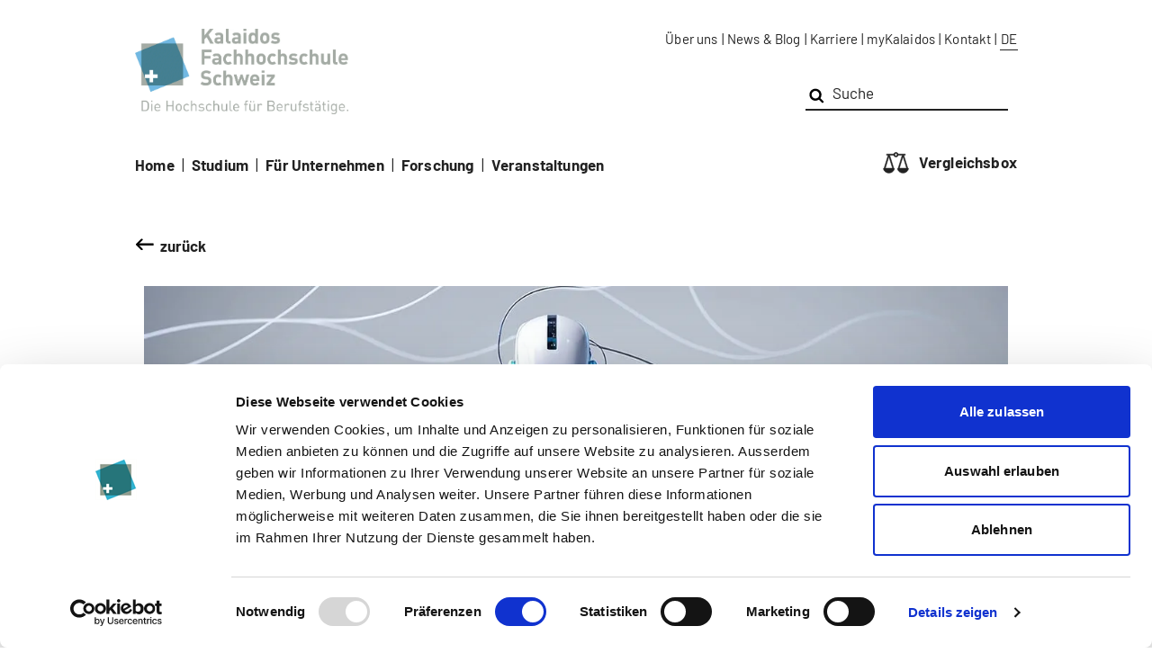

--- FILE ---
content_type: text/html; charset=utf-8
request_url: https://www.kalaidos-fh.ch/de-CH/Blog/Posts/2024/05/Digitalisierung-1142-Verkoerperung-kuenstliche-Intelligenz
body_size: 83397
content:


<!DOCTYPE html>
<html lang="de">
<head>
    
    <meta charset="utf-8">
    <meta name="viewport" content="width=device-width, initial-scale=1.0,maximum-scale=1" />
    <meta http-equiv="X-UA-Compatible" content="IE=edge,chrome=1">

    <meta server="STC-P-D1-STCD02" /><link rel='canonical' href='https://www.kalaidos-fh.ch/de-CH/Blog/Posts/2024/05/Digitalisierung-1142-Verkoerperung-kuenstliche-Intelligenz' />






<meta name='description' content='Der Beitrag erklärt, wie die KI unser tägliches Leben neugestaltet: von der Robotik über grundlegend neue Betriebssysteme bis hin zur «Next to Normal»-These.
' />


<meta content="website" property="og:type" />
<meta content="https://www.kalaidos-fh.ch/de-CH/Blog/Posts/2024/05/Digitalisierung-1142-Verkoerperung-kuenstliche-Intelligenz" property="og:url" /><meta name='editingPage' content='http://sitecore.kalaidos-fh.ch/de-CH/Blog/Posts/2024/05/Digitalisierung-1142-Verkoerperung-kuenstliche-Intelligenz?sc_mode=edit'/>

    <link rel="apple-touch-icon" sizes="180x180" href="/KBS/KFH2019/static/app/img/apple-touch-icon.png">
    <link rel="icon" type="image/png" sizes="32x32" href="/KBS/KFH2019/static/app/img/favicon-32x32.png">
    <link rel="icon" type="image/png" sizes="16x16" href="/KBS/KFH2019/static/app/img/favicon-16x16.png">

    <link rel="mask-icon" href="/KBS/KFH2019/static/app/img/safari-pinned-tab.svg" color="#1a6678">
    <meta name="theme-color" content="#1a6678">
            <script id="Cookiebot" data-culture="de" src="https://consent.cookiebot.com/uc.js" data-cbid="4a770a17-59c6-4791-a82f-8e27fdf07e98" data-blockingmode="auto" type="text/javascript" async></script>



    <script src='/bundles/scripts/KFH2019/MainHeaderJS?v=VxOo5tQPTwNK1KcrcTrI_97IsVy2GLmw2SDpzVutkaE1'></script>

    <script type="text/javascript">(function (global, factory) {
  typeof exports === 'object' && typeof module !== 'undefined' ? factory(exports) :
  typeof define === 'function' && define.amd ? define(['exports'], factory) :
  (global = global || self, factory(global.de = {}));
}(this, function (exports) { 'use strict';

  var fp = typeof window !== "undefined" && window.flatpickr !== undefined
      ? window.flatpickr
      : {
          l10ns: {}
      };
  var German = {
      weekdays: {
          shorthand: ["So", "Mo", "Di", "Mi", "Do", "Fr", "Sa"],
          longhand: [
              "Sonntag",
              "Montag",
              "Dienstag",
              "Mittwoch",
              "Donnerstag",
              "Freitag",
              "Samstag",
          ]
      },
      months: {
          shorthand: [
              "Jan",
              "Feb",
              "Mär",
              "Apr",
              "Mai",
              "Jun",
              "Jul",
              "Aug",
              "Sep",
              "Okt",
              "Nov",
              "Dez",
          ],
          longhand: [
              "Januar",
              "Februar",
              "März",
              "April",
              "Mai",
              "Juni",
              "Juli",
              "August",
              "September",
              "Oktober",
              "November",
              "Dezember",
          ]
      },
      firstDayOfWeek: 1,
      weekAbbreviation: "KW",
      rangeSeparator: " bis ",
      scrollTitle: "Zum Ändern scrollen",
      toggleTitle: "Zum Umschalten klicken",
      time_24hr: true
  };
  fp.l10ns.de = German;
  var de = fp.l10ns;

  exports.German = German;
  exports.default = de;

  Object.defineProperty(exports, '__esModule', { value: true });

}));
</script>
    <style type='text/css'>@font-face{font-family:'Barlow';font-style:normal;font-weight:400;src:local('Barlow Regular'),local('Barlow-Regular'),url(https://fonts.gstatic.com/s/barlow/v4/7cHpv4kjgoGqM7E_A8s52Hs.woff2) format('woff2');unicode-range:U+102-103,U+110-111,U+1EA0-1EF9,U+20AB;font-display:swap}@font-face{font-family:'Barlow';font-style:normal;font-weight:400;src:local('Barlow Regular'),local('Barlow-Regular'),url(https://fonts.gstatic.com/s/barlow/v4/7cHpv4kjgoGqM7E_Ass52Hs.woff2) format('woff2');unicode-range:U+100-24F,U+259,U+1E00-1EFF,U+2020,U+20A0-20AB,U+20AD-20CF,U+2113,U+2C60-2C7F,U+A720-A7FF;font-display:swap}@font-face{font-family:'Barlow';font-style:normal;font-weight:400;src:local('Barlow Regular'),local('Barlow-Regular'),url(https://fonts.gstatic.com/s/barlow/v4/7cHpv4kjgoGqM7E_DMs5.woff2) format('woff2');unicode-range:U+0-FF,U+131,U+152-153,U+2BB-2BC,U+2C6,U+2DA,U+2DC,U+2000-206F,U+2074,U+20AC,U+2122,U+2191,U+2193,U+2212,U+2215,U+FEFF,U+FFFD;font-display:swap}@font-face{font-family:'Barlow';font-style:normal;font-weight:700;src:local('Barlow Bold'),local('Barlow-Bold'),url(https://fonts.gstatic.com/s/barlow/v4/7cHqv4kjgoGqM7E3t-4s6FospT4.woff2) format('woff2');unicode-range:U+102-103,U+110-111,U+1EA0-1EF9,U+20AB;font-display:swap}@font-face{font-family:'Barlow';font-style:normal;font-weight:700;src:local('Barlow Bold'),local('Barlow-Bold'),url(https://fonts.gstatic.com/s/barlow/v4/7cHqv4kjgoGqM7E3t-4s6VospT4.woff2) format('woff2');unicode-range:U+100-24F,U+259,U+1E00-1EFF,U+2020,U+20A0-20AB,U+20AD-20CF,U+2113,U+2C60-2C7F,U+A720-A7FF;font-display:swap}@font-face{font-family:'Barlow';font-style:normal;font-weight:700;src:local('Barlow Bold'),local('Barlow-Bold'),url(https://fonts.gstatic.com/s/barlow/v4/7cHqv4kjgoGqM7E3t-4s51os.woff2) format('woff2');unicode-range:U+0-FF,U+131,U+152-153,U+2BB-2BC,U+2C6,U+2DA,U+2DC,U+2000-206F,U+2074,U+20AC,U+2122,U+2191,U+2193,U+2212,U+2215,U+FEFF,U+FFFD;font-display:swap}@font-face{font-family:'Lora';font-style:normal;font-weight:400;src:local('Lora Regular'),local('Lora-Regular'),url(https://fonts.gstatic.com/s/lora/v14/0QIvMX1D_JOuMwf7I-NP.woff2) format('woff2');unicode-range:U+460-52F,U+1C80-1C88,U+20B4,U+2DE0-2DFF,U+A640-A69F,U+FE2E-FE2F;font-display:swap}@font-face{font-family:'Lora';font-style:normal;font-weight:400;src:local('Lora Regular'),local('Lora-Regular'),url(https://fonts.gstatic.com/s/lora/v14/0QIvMX1D_JOuMw77I-NP.woff2) format('woff2');unicode-range:U+400-45F,U+490-491,U+4B0-4B1,U+2116;font-display:swap}@font-face{font-family:'Lora';font-style:normal;font-weight:400;src:local('Lora Regular'),local('Lora-Regular'),url(https://fonts.gstatic.com/s/lora/v14/0QIvMX1D_JOuMwX7I-NP.woff2) format('woff2');unicode-range:U+102-103,U+110-111,U+1EA0-1EF9,U+20AB;font-display:swap}@font-face{font-family:'Lora';font-style:normal;font-weight:400;src:local('Lora Regular'),local('Lora-Regular'),url(https://fonts.gstatic.com/s/lora/v14/0QIvMX1D_JOuMwT7I-NP.woff2) format('woff2');unicode-range:U+100-24F,U+259,U+1E00-1EFF,U+2020,U+20A0-20AB,U+20AD-20CF,U+2113,U+2C60-2C7F,U+A720-A7FF;font-display:swap}@font-face{font-family:'Lora';font-style:normal;font-weight:400;src:local('Lora Regular'),local('Lora-Regular'),url(https://fonts.gstatic.com/s/lora/v14/0QIvMX1D_JOuMwr7Iw.woff2) format('woff2');unicode-range:U+0-FF,U+131,U+152-153,U+2BB-2BC,U+2C6,U+2DA,U+2DC,U+2000-206F,U+2074,U+20AC,U+2122,U+2191,U+2193,U+2212,U+2215,U+FEFF,U+FFFD;font-display:swap}@font-face{font-family:'Lora';font-style:normal;font-weight:700;src:local('Lora Bold'),local('Lora-Bold'),url(https://fonts.gstatic.com/s/lora/v14/0QIgMX1D_JOuO7HeNtFumsmv.woff2) format('woff2');unicode-range:U+460-52F,U+1C80-1C88,U+20B4,U+2DE0-2DFF,U+A640-A69F,U+FE2E-FE2F;font-display:swap}@font-face{font-family:'Lora';font-style:normal;font-weight:700;src:local('Lora Bold'),local('Lora-Bold'),url(https://fonts.gstatic.com/s/lora/v14/0QIgMX1D_JOuO7HeNthumsmv.woff2) format('woff2');unicode-range:U+400-45F,U+490-491,U+4B0-4B1,U+2116;font-display:swap}@font-face{font-family:'Lora';font-style:normal;font-weight:700;src:local('Lora Bold'),local('Lora-Bold'),url(https://fonts.gstatic.com/s/lora/v14/0QIgMX1D_JOuO7HeNtNumsmv.woff2) format('woff2');unicode-range:U+102-103,U+110-111,U+1EA0-1EF9,U+20AB;font-display:swap}@font-face{font-family:'Lora';font-style:normal;font-weight:700;src:local('Lora Bold'),local('Lora-Bold'),url(https://fonts.gstatic.com/s/lora/v14/0QIgMX1D_JOuO7HeNtJumsmv.woff2) format('woff2');unicode-range:U+100-24F,U+259,U+1E00-1EFF,U+2020,U+20A0-20AB,U+20AD-20CF,U+2113,U+2C60-2C7F,U+A720-A7FF;font-display:swap}@font-face{font-family:'Lora';font-style:normal;font-weight:700;src:local('Lora Bold'),local('Lora-Bold'),url(https://fonts.gstatic.com/s/lora/v14/0QIgMX1D_JOuO7HeNtxumg.woff2) format('woff2');unicode-range:U+0-FF,U+131,U+152-153,U+2BB-2BC,U+2C6,U+2DA,U+2DC,U+2000-206F,U+2074,U+20AC,U+2122,U+2191,U+2193,U+2212,U+2215,U+FEFF,U+FFFD;font-display:swap}.flatpickr-calendar{background:transparent;opacity:0;display:none;text-align:center;visibility:hidden;padding:0;-webkit-animation:none;animation:none;direction:ltr;border:0;font-size:14px;line-height:24px;border-radius:5px;position:absolute;width:307.875px;-webkit-box-sizing:border-box;box-sizing:border-box;-ms-touch-action:manipulation;touch-action:manipulation;background:#fff;-webkit-box-shadow:1px 0 0 #e6e6e6,-1px 0 0 #e6e6e6,0 1px 0 #e6e6e6,0 -1px 0 #e6e6e6,0 3px 13px rgba(0,0,0,.08);box-shadow:1px 0 0 #e6e6e6,-1px 0 0 #e6e6e6,0 1px 0 #e6e6e6,0 -1px 0 #e6e6e6,0 3px 13px rgba(0,0,0,.08)}.flatpickr-calendar.open,.flatpickr-calendar.inline{opacity:1;max-height:640px;visibility:visible}.flatpickr-calendar.open{display:inline-block;z-index:99999}.flatpickr-calendar.animate.open{-webkit-animation:fpFadeInDown 300ms cubic-bezier(.23,1,.32,1);animation:fpFadeInDown 300ms cubic-bezier(.23,1,.32,1)}.flatpickr-calendar.inline{display:block;position:relative;top:2px}.flatpickr-calendar.static{position:absolute;top:calc(100% + 2px)}.flatpickr-calendar.static.open{z-index:999;display:block}.flatpickr-calendar.multiMonth .flatpickr-days .dayContainer:nth-child(n+1) .flatpickr-day.inRange:nth-child(7n+7){-webkit-box-shadow:none!important;box-shadow:none!important}.flatpickr-calendar.multiMonth .flatpickr-days .dayContainer:nth-child(n+2) .flatpickr-day.inRange:nth-child(7n+1){-webkit-box-shadow:-2px 0 0 #e6e6e6,5px 0 0 #e6e6e6;box-shadow:-2px 0 0 #e6e6e6,5px 0 0 #e6e6e6}.flatpickr-calendar .hasWeeks .dayContainer,.flatpickr-calendar .hasTime .dayContainer{border-bottom:0;border-bottom-right-radius:0;border-bottom-left-radius:0}.flatpickr-calendar .hasWeeks .dayContainer{border-left:0}.flatpickr-calendar.showTimeInput.hasTime .flatpickr-time{height:40px;border-top:1px solid #e6e6e6}.flatpickr-calendar.noCalendar.hasTime .flatpickr-time{height:auto}.flatpickr-calendar:before,.flatpickr-calendar:after{position:absolute;display:block;pointer-events:none;border:solid transparent;content:'';height:0;width:0;left:22px}.flatpickr-calendar.rightMost:before,.flatpickr-calendar.rightMost:after{left:auto;right:22px}.flatpickr-calendar:before{border-width:5px;margin:0 -5px}.flatpickr-calendar:after{border-width:4px;margin:0 -4px}.flatpickr-calendar.arrowTop:before,.flatpickr-calendar.arrowTop:after{bottom:100%}.flatpickr-calendar.arrowTop:before{border-bottom-color:#e6e6e6}.flatpickr-calendar.arrowTop:after{border-bottom-color:#fff}.flatpickr-calendar.arrowBottom:before,.flatpickr-calendar.arrowBottom:after{top:100%}.flatpickr-calendar.arrowBottom:before{border-top-color:#e6e6e6}.flatpickr-calendar.arrowBottom:after{border-top-color:#fff}.flatpickr-calendar:focus{outline:0}.flatpickr-wrapper{position:relative;display:inline-block}.flatpickr-months{display:-webkit-box;display:-webkit-flex;display:-ms-flexbox;display:flex}.flatpickr-months .flatpickr-month{background:transparent;color:rgba(0,0,0,.9);fill:rgba(0,0,0,.9);height:34px;line-height:1;text-align:center;position:relative;-webkit-user-select:none;-moz-user-select:none;-ms-user-select:none;user-select:none;overflow:hidden;-webkit-box-flex:1;-webkit-flex:1;-ms-flex:1;flex:1}.flatpickr-months .flatpickr-prev-month,.flatpickr-months .flatpickr-next-month{text-decoration:none;cursor:pointer;position:absolute;top:0;height:34px;padding:10px;z-index:3;color:rgba(0,0,0,.9);fill:rgba(0,0,0,.9)}.flatpickr-months .flatpickr-prev-month.flatpickr-disabled,.flatpickr-months .flatpickr-next-month.flatpickr-disabled{display:none}.flatpickr-months .flatpickr-prev-month i,.flatpickr-months .flatpickr-next-month i{position:relative}.flatpickr-months .flatpickr-prev-month.flatpickr-prev-month,.flatpickr-months .flatpickr-next-month.flatpickr-prev-month{left:0}.flatpickr-months .flatpickr-prev-month.flatpickr-next-month,.flatpickr-months .flatpickr-next-month.flatpickr-next-month{right:0}.flatpickr-months .flatpickr-prev-month:hover,.flatpickr-months .flatpickr-next-month:hover{color:#959ea9}.flatpickr-months .flatpickr-prev-month:hover svg,.flatpickr-months .flatpickr-next-month:hover svg{fill:#f64747}.flatpickr-months .flatpickr-prev-month svg,.flatpickr-months .flatpickr-next-month svg{width:14px;height:14px}.flatpickr-months .flatpickr-prev-month svg path,.flatpickr-months .flatpickr-next-month svg path{-webkit-transition:fill .1s;transition:fill .1s;fill:inherit}.numInputWrapper{position:relative;height:auto}.numInputWrapper input,.numInputWrapper span{display:inline-block}.numInputWrapper input{width:100%}.numInputWrapper input::-ms-clear{display:none}.numInputWrapper input::-webkit-outer-spin-button,.numInputWrapper input::-webkit-inner-spin-button{margin:0;-webkit-appearance:none}.numInputWrapper span{position:absolute;right:0;width:14px;padding:0 4px 0 2px;height:50%;line-height:50%;opacity:0;cursor:pointer;border:1px solid rgba(57,57,57,.15);-webkit-box-sizing:border-box;box-sizing:border-box}.numInputWrapper span:hover{background:rgba(0,0,0,.1)}.numInputWrapper span:active{background:rgba(0,0,0,.2)}.numInputWrapper span:after{display:block;content:"";position:absolute}.numInputWrapper span.arrowUp{top:0;border-bottom:0}.numInputWrapper span.arrowUp:after{border-left:4px solid transparent;border-right:4px solid transparent;border-bottom:4px solid rgba(57,57,57,.6);top:26%}.numInputWrapper span.arrowDown{top:50%}.numInputWrapper span.arrowDown:after{border-left:4px solid transparent;border-right:4px solid transparent;border-top:4px solid rgba(57,57,57,.6);top:40%}.numInputWrapper span svg{width:inherit;height:auto}.numInputWrapper span svg path{fill:rgba(0,0,0,.5)}.numInputWrapper:hover{background:rgba(0,0,0,.05)}.numInputWrapper:hover span{opacity:1}.flatpickr-current-month{font-size:135%;line-height:inherit;font-weight:300;color:inherit;position:absolute;width:75%;left:12.5%;padding:7.48px 0 0 0;line-height:1;height:34px;display:inline-block;text-align:center;-webkit-transform:translate3d(0,0,0);transform:translate3d(0,0,0)}.flatpickr-current-month span.cur-month{font-family:inherit;font-weight:700;color:inherit;display:inline-block;margin-left:.5ch;padding:0}.flatpickr-current-month span.cur-month:hover{background:rgba(0,0,0,.05)}.flatpickr-current-month .numInputWrapper{width:6ch;width:7ch\0;display:inline-block}.flatpickr-current-month .numInputWrapper span.arrowUp:after{border-bottom-color:rgba(0,0,0,.9)}.flatpickr-current-month .numInputWrapper span.arrowDown:after{border-top-color:rgba(0,0,0,.9)}.flatpickr-current-month input.cur-year{background:transparent;-webkit-box-sizing:border-box;box-sizing:border-box;color:inherit;cursor:text;padding:0 0 0 .5ch;margin:0;display:inline-block;font-size:inherit;font-family:inherit;font-weight:300;line-height:inherit;height:auto;border:0;border-radius:0;vertical-align:initial;-webkit-appearance:textfield;-moz-appearance:textfield;appearance:textfield}.flatpickr-current-month input.cur-year:focus{outline:0}.flatpickr-current-month input.cur-year[disabled],.flatpickr-current-month input.cur-year[disabled]:hover{font-size:100%;color:rgba(0,0,0,.5);background:transparent;pointer-events:none}.flatpickr-current-month .flatpickr-monthDropdown-months{appearance:menulist;background:transparent;border:0;border-radius:0;box-sizing:border-box;color:inherit;cursor:pointer;font-size:inherit;font-family:inherit;font-weight:300;height:auto;line-height:inherit;margin:-1px 0 0 0;outline:0;padding:0 0 0 .5ch;position:relative;vertical-align:initial;-webkit-box-sizing:border-box;-webkit-appearance:menulist;-moz-appearance:menulist;width:auto}.flatpickr-current-month .flatpickr-monthDropdown-months:focus,.flatpickr-current-month .flatpickr-monthDropdown-months:active{outline:0}.flatpickr-current-month .flatpickr-monthDropdown-months:hover{background:rgba(0,0,0,.05)}.flatpickr-current-month .flatpickr-monthDropdown-months .flatpickr-monthDropdown-month{background-color:transparent;outline:0;padding:0}.flatpickr-weekdays{background:transparent;text-align:center;overflow:hidden;width:100%;display:-webkit-box;display:-webkit-flex;display:-ms-flexbox;display:flex;-webkit-box-align:center;-webkit-align-items:center;-ms-flex-align:center;align-items:center;height:28px}.flatpickr-weekdays .flatpickr-weekdaycontainer{display:-webkit-box;display:-webkit-flex;display:-ms-flexbox;display:flex;-webkit-box-flex:1;-webkit-flex:1;-ms-flex:1;flex:1}span.flatpickr-weekday{cursor:default;font-size:90%;background:transparent;color:rgba(0,0,0,.54);line-height:1;margin:0;text-align:center;display:block;-webkit-box-flex:1;-webkit-flex:1;-ms-flex:1;flex:1;font-weight:bolder}.dayContainer,.flatpickr-weeks{padding:1px 0 0 0}.flatpickr-days{position:relative;overflow:hidden;display:-webkit-box;display:-webkit-flex;display:-ms-flexbox;display:flex;-webkit-box-align:start;-webkit-align-items:flex-start;-ms-flex-align:start;align-items:flex-start;width:307.875px}.flatpickr-days:focus{outline:0}.dayContainer{padding:0;outline:0;text-align:left;width:307.875px;min-width:307.875px;max-width:307.875px;-webkit-box-sizing:border-box;box-sizing:border-box;display:inline-block;display:-ms-flexbox;display:-webkit-box;display:-webkit-flex;display:flex;-webkit-flex-wrap:wrap;flex-wrap:wrap;-ms-flex-wrap:wrap;-ms-flex-pack:justify;-webkit-justify-content:space-around;justify-content:space-around;-webkit-transform:translate3d(0,0,0);transform:translate3d(0,0,0);opacity:1}.dayContainer+.dayContainer{-webkit-box-shadow:-1px 0 0 #e6e6e6;box-shadow:-1px 0 0 #e6e6e6}.flatpickr-day{background:none;border:1px solid transparent;border-radius:150px;-webkit-box-sizing:border-box;box-sizing:border-box;color:#393939;cursor:pointer;font-weight:400;width:14.2857143%;-webkit-flex-basis:14.2857143%;-ms-flex-preferred-size:14.2857143%;flex-basis:14.2857143%;max-width:39px;height:39px;line-height:39px;margin:0;display:inline-block;position:relative;-webkit-box-pack:center;-webkit-justify-content:center;-ms-flex-pack:center;justify-content:center;text-align:center}.flatpickr-day.inRange,.flatpickr-day.prevMonthDay.inRange,.flatpickr-day.nextMonthDay.inRange,.flatpickr-day.today.inRange,.flatpickr-day.prevMonthDay.today.inRange,.flatpickr-day.nextMonthDay.today.inRange,.flatpickr-day:hover,.flatpickr-day.prevMonthDay:hover,.flatpickr-day.nextMonthDay:hover,.flatpickr-day:focus,.flatpickr-day.prevMonthDay:focus,.flatpickr-day.nextMonthDay:focus{cursor:pointer;outline:0;background:#e6e6e6;border-color:#e6e6e6}.flatpickr-day.today{border-color:#959ea9}.flatpickr-day.today:hover,.flatpickr-day.today:focus{border-color:#959ea9;background:#959ea9;color:#fff}.flatpickr-day.selected,.flatpickr-day.startRange,.flatpickr-day.endRange,.flatpickr-day.selected.inRange,.flatpickr-day.startRange.inRange,.flatpickr-day.endRange.inRange,.flatpickr-day.selected:focus,.flatpickr-day.startRange:focus,.flatpickr-day.endRange:focus,.flatpickr-day.selected:hover,.flatpickr-day.startRange:hover,.flatpickr-day.endRange:hover,.flatpickr-day.selected.prevMonthDay,.flatpickr-day.startRange.prevMonthDay,.flatpickr-day.endRange.prevMonthDay,.flatpickr-day.selected.nextMonthDay,.flatpickr-day.startRange.nextMonthDay,.flatpickr-day.endRange.nextMonthDay{background:#569ff7;-webkit-box-shadow:none;box-shadow:none;color:#fff;border-color:#569ff7}.flatpickr-day.selected.startRange,.flatpickr-day.startRange.startRange,.flatpickr-day.endRange.startRange{border-radius:50px 0 0 50px}.flatpickr-day.selected.endRange,.flatpickr-day.startRange.endRange,.flatpickr-day.endRange.endRange{border-radius:0 50px 50px 0}.flatpickr-day.selected.startRange+.endRange:not(:nth-child(7n+1)),.flatpickr-day.startRange.startRange+.endRange:not(:nth-child(7n+1)),.flatpickr-day.endRange.startRange+.endRange:not(:nth-child(7n+1)){-webkit-box-shadow:-10px 0 0 #569ff7;box-shadow:-10px 0 0 #569ff7}.flatpickr-day.selected.startRange.endRange,.flatpickr-day.startRange.startRange.endRange,.flatpickr-day.endRange.startRange.endRange{border-radius:50px}.flatpickr-day.inRange{border-radius:0;-webkit-box-shadow:-5px 0 0 #e6e6e6,5px 0 0 #e6e6e6;box-shadow:-5px 0 0 #e6e6e6,5px 0 0 #e6e6e6}.flatpickr-day.flatpickr-disabled,.flatpickr-day.flatpickr-disabled:hover,.flatpickr-day.prevMonthDay,.flatpickr-day.nextMonthDay,.flatpickr-day.notAllowed,.flatpickr-day.notAllowed.prevMonthDay,.flatpickr-day.notAllowed.nextMonthDay{color:rgba(57,57,57,.3);background:transparent;border-color:transparent;cursor:default}.flatpickr-day.flatpickr-disabled,.flatpickr-day.flatpickr-disabled:hover{cursor:not-allowed;color:rgba(57,57,57,.1)}.flatpickr-day.week.selected{border-radius:0;-webkit-box-shadow:-5px 0 0 #569ff7,5px 0 0 #569ff7;box-shadow:-5px 0 0 #569ff7,5px 0 0 #569ff7}.flatpickr-day.hidden{visibility:hidden}.rangeMode .flatpickr-day{margin-top:1px}.flatpickr-weekwrapper{float:left}.flatpickr-weekwrapper .flatpickr-weeks{padding:0 12px;-webkit-box-shadow:1px 0 0 #e6e6e6;box-shadow:1px 0 0 #e6e6e6}.flatpickr-weekwrapper .flatpickr-weekday{float:none;width:100%;line-height:28px}.flatpickr-weekwrapper span.flatpickr-day,.flatpickr-weekwrapper span.flatpickr-day:hover{display:block;width:100%;max-width:none;color:rgba(57,57,57,.3);background:transparent;cursor:default;border:0}.flatpickr-innerContainer{display:block;display:-webkit-box;display:-webkit-flex;display:-ms-flexbox;display:flex;-webkit-box-sizing:border-box;box-sizing:border-box;overflow:hidden}.flatpickr-rContainer{display:inline-block;padding:0;-webkit-box-sizing:border-box;box-sizing:border-box}.flatpickr-time{text-align:center;outline:0;display:block;height:0;line-height:40px;max-height:40px;-webkit-box-sizing:border-box;box-sizing:border-box;overflow:hidden;display:-webkit-box;display:-webkit-flex;display:-ms-flexbox;display:flex}.flatpickr-time:after{content:"";display:table;clear:both}.flatpickr-time .numInputWrapper{-webkit-box-flex:1;-webkit-flex:1;-ms-flex:1;flex:1;width:40%;height:40px;float:left}.flatpickr-time .numInputWrapper span.arrowUp:after{border-bottom-color:#393939}.flatpickr-time .numInputWrapper span.arrowDown:after{border-top-color:#393939}.flatpickr-time.hasSeconds .numInputWrapper{width:26%}.flatpickr-time.time24hr .numInputWrapper{width:49%}.flatpickr-time input{background:transparent;-webkit-box-shadow:none;box-shadow:none;border:0;border-radius:0;text-align:center;margin:0;padding:0;height:inherit;line-height:inherit;color:#393939;font-size:14px;position:relative;-webkit-box-sizing:border-box;box-sizing:border-box;-webkit-appearance:textfield;-moz-appearance:textfield;appearance:textfield}.flatpickr-time input.flatpickr-hour{font-weight:bold}.flatpickr-time input.flatpickr-minute,.flatpickr-time input.flatpickr-second{font-weight:400}.flatpickr-time input:focus{outline:0;border:0}.flatpickr-time .flatpickr-time-separator,.flatpickr-time .flatpickr-am-pm{height:inherit;float:left;line-height:inherit;color:#393939;font-weight:bold;width:2%;-webkit-user-select:none;-moz-user-select:none;-ms-user-select:none;user-select:none;-webkit-align-self:center;-ms-flex-item-align:center;align-self:center}.flatpickr-time .flatpickr-am-pm{outline:0;width:18%;cursor:pointer;text-align:center;font-weight:400}.flatpickr-time input:hover,.flatpickr-time .flatpickr-am-pm:hover,.flatpickr-time input:focus,.flatpickr-time .flatpickr-am-pm:focus{background:#eee}.flatpickr-input[readonly]{cursor:pointer}@-webkit-keyframes fpFadeInDown{from{opacity:0;-webkit-transform:translate3d(0,-20px,0);transform:translate3d(0,-20px,0)}to{opacity:1;-webkit-transform:translate3d(0,0,0);transform:translate3d(0,0,0)}}@keyframes fpFadeInDown{from{opacity:0;-webkit-transform:translate3d(0,-20px,0);transform:translate3d(0,-20px,0)}to{opacity:1;-webkit-transform:translate3d(0,0,0);transform:translate3d(0,0,0)}}
/*!
 * bsStepper v1.7.0 (https://github.com/Johann-S/bs-stepper)
 * Copyright 2018 - 2019 Johann-S <johann.servoire@gmail.com>
 * Licensed under MIT (https://github.com/Johann-S/bs-stepper/blob/master/LICENSE)
 */
.bs-stepper .step-trigger{display:-ms-inline-flexbox;display:inline-flex;-ms-flex-wrap:wrap;flex-wrap:wrap;-ms-flex-align:center;align-items:center;-ms-flex-pack:center;justify-content:center;padding:20px;font-size:1rem;font-weight:700;line-height:1.5;color:#6c757d;text-align:center;text-decoration:none;white-space:nowrap;vertical-align:middle;-webkit-user-select:none;-moz-user-select:none;-ms-user-select:none;user-select:none;background-color:transparent;border:0;border-radius:.25rem;transition:background-color .15s ease-out,color .15s ease-out}.bs-stepper .step-trigger:not(:disabled):not(.disabled){cursor:pointer}.bs-stepper .step-trigger.disabled,.bs-stepper .step-trigger:disabled{pointer-events:none;opacity:.65}.bs-stepper .step-trigger:focus{color:#007bff;outline:0}.bs-stepper .step-trigger:hover{text-decoration:none;background-color:rgba(0,0,0,.06)}@media(max-width:520px){.bs-stepper .step-trigger{-ms-flex-direction:column;flex-direction:column;padding:10px}}.bs-stepper-label{display:inline-block;margin:.25rem}.bs-stepper-header{display:-ms-flexbox;display:flex;-ms-flex-align:center;align-items:center}@media(max-width:520px){.bs-stepper-header{margin:0 -10px;text-align:center}}.bs-stepper-line,.bs-stepper .line{-ms-flex:1 0 32px;flex:1 0 32px;min-width:1px;min-height:1px;margin:auto;background-color:rgba(0,0,0,.12)}@media(max-width:400px){.bs-stepper-line,.bs-stepper .line{-ms-flex-preferred-size:20px;flex-basis:20px}}.bs-stepper-circle{display:-ms-inline-flexbox;display:inline-flex;-ms-flex-line-pack:center;align-content:center;-ms-flex-pack:center;justify-content:center;width:2em;height:2em;padding:.5em 0;margin:.25rem;line-height:1em;color:#fff;background-color:#6c757d;border-radius:1em}.active .bs-stepper-circle{background-color:#007bff}.bs-stepper-content{padding:0 20px 20px}@media(max-width:520px){.bs-stepper-content{padding:0}}.bs-stepper.vertical{display:-ms-flexbox;display:flex}.bs-stepper.vertical .bs-stepper-header{-ms-flex-direction:column;flex-direction:column;-ms-flex-align:stretch;align-items:stretch;margin:0}.bs-stepper.vertical .bs-stepper-pane,.bs-stepper.vertical .content{display:block}.bs-stepper.vertical .bs-stepper-pane:not(.fade),.bs-stepper.vertical .content:not(.fade){display:block;visibility:hidden}.bs-stepper-pane:not(.fade),.bs-stepper .content:not(.fade){display:none}.bs-stepper-pane.fade,.bs-stepper .content.fade{visibility:hidden;transition-duration:.3s;transition-property:opacity}.bs-stepper-pane.fade.active,.bs-stepper .content.fade.active{visibility:visible;opacity:1}.bs-stepper-pane.active:not(.fade),.bs-stepper .content.active:not(.fade){display:block;visibility:visible}.bs-stepper-pane.dstepper-block,.bs-stepper .content.dstepper-block{display:block}.bs-stepper:not(.vertical) .bs-stepper-pane.dstepper-none,.bs-stepper:not(.vertical) .content.dstepper-none{display:none}.vertical .bs-stepper-pane.fade.dstepper-none,.vertical .content.fade.dstepper-none{visibility:hidden}.modal-open{overflow:hidden}.modal{position:fixed;top:0;right:0;bottom:0;left:0;z-index:1050;display:none;overflow:hidden;outline:0}.modal-open .modal{overflow-x:hidden;overflow-y:auto}.modal-dialog{position:relative;width:auto;margin:.5rem;pointer-events:none}.modal.fade .modal-dialog{transition:-webkit-transform .3s ease-out;transition:transform .3s ease-out;transition:transform .3s ease-out,-webkit-transform .3s ease-out;-webkit-transform:translate(0,-25%);transform:translate(0,-25%)}.modal.show .modal-dialog{-webkit-transform:translate(0,0);transform:translate(0,0)}.modal-dialog-centered{display:-webkit-box;display:-ms-flexbox;display:flex;-webkit-box-align:center;-ms-flex-align:center;align-items:center;min-height:calc(100% - (.5rem*2))}.modal-content{position:relative;display:-webkit-box;display:-ms-flexbox;display:flex;-webkit-box-orient:vertical;-webkit-box-direction:normal;-ms-flex-direction:column;flex-direction:column;width:100%;pointer-events:auto;background-color:#fff;background-clip:padding-box;border:1px solid rgba(0,0,0,.2);border-radius:.3rem;outline:0}.modal-backdrop{position:fixed;top:0;right:0;bottom:0;left:0;z-index:1040;background-color:#000}.modal-backdrop.fade{opacity:0}.modal-backdrop.show{opacity:.5}.modal-header{display:-webkit-box;display:-ms-flexbox;display:flex;-webkit-box-align:start;-ms-flex-align:start;align-items:flex-start;-webkit-box-pack:justify;-ms-flex-pack:justify;justify-content:space-between;padding:1rem;border-bottom:1px solid #e9ecef;border-top-left-radius:.3rem;border-top-right-radius:.3rem}.modal-header .close{padding:1rem;margin:-1rem -1rem -1rem auto}.modal-title{margin-bottom:0;line-height:1.5}.modal-body{position:relative;-webkit-box-flex:1;-ms-flex:1 1 auto;flex:1 1 auto;padding:1rem}.modal-footer{display:-webkit-box;display:-ms-flexbox;display:flex;-webkit-box-align:center;-ms-flex-align:center;align-items:center;-webkit-box-pack:end;-ms-flex-pack:end;justify-content:flex-end;padding:1rem;border-top:1px solid #e9ecef}.modal-footer>:not(:first-child){margin-left:.25rem}.modal-footer>:not(:last-child){margin-right:.25rem}.modal-scrollbar-measure{position:absolute;top:-9999px;width:50px;height:50px;overflow:scroll}@media(min-width:576px){.modal-dialog{max-width:500px;margin:1.75rem auto}.modal-dialog-centered{min-height:calc(100% - (1.75rem*2))}.modal-sm{max-width:300px}}@media(min-width:992px){.modal-lg{max-width:800px}}.container{width:100%;padding-right:10px;padding-left:10px;margin-right:auto;margin-left:auto}@media(min-width:640px){.container{max-width:1000px}}.container-fluid,.container-md{width:100%;padding-right:10px;padding-left:10px;margin-right:auto;margin-left:auto}@media(min-width:640px){.container,.container-md{max-width:1000px}}.row{display:flex;flex-wrap:wrap;margin-right:-10px;margin-left:-10px}.no-gutters{margin-right:0;margin-left:0}.no-gutters>.col,.no-gutters>[class*="col-"]{padding-right:0;padding-left:0}.col-1,.col-2,.col-3,.col-4,.col-5,.col-6,.col-7,.col-8,.col-9,.col-10,.col-11,.col-12,.col,.col-auto,.col-md-1,.col-md-2,.col-md-3,.col-md-4,.col-md-5,.col-md-6,.col-md-7,.col-md-8,.col-md-9,.col-md-10,.col-md-11,.col-md-12,.col-md,.col-md-auto,.col-lg-1,.col-lg-2,.col-lg-3,.col-lg-4,.col-lg-5,.col-lg-6,.col-lg-7,.col-lg-8,.col-lg-9,.col-lg-10,.col-lg-11,.col-lg-12,.col-lg,.col-lg-auto,.col-xl-1,.col-xl-2,.col-xl-3,.col-xl-4,.col-xl-5,.col-xl-6,.col-xl-7,.col-xl-8,.col-xl-9,.col-xl-10,.col-xl-11,.col-xl-12,.col-xl,.col-xl-auto{position:relative;width:100%;padding-right:10px;padding-left:10px}.col{flex-basis:0;flex-grow:1;max-width:100%}.row-cols-1>*{flex:0 0 100%;max-width:100%}.row-cols-2>*{flex:0 0 50%;max-width:50%}.row-cols-3>*{flex:0 0 33.3333333333%;max-width:33.3333333333%}.row-cols-4>*{flex:0 0 25%;max-width:25%}.row-cols-5>*{flex:0 0 20%;max-width:20%}.row-cols-6>*{flex:0 0 16.6666666667%;max-width:16.6666666667%}.col-auto{flex:0 0 auto;width:auto;max-width:100%}.col-1{flex:0 0 8.3333333333%;max-width:8.3333333333%}.col-2{flex:0 0 16.6666666667%;max-width:16.6666666667%}.col-3{flex:0 0 25%;max-width:25%}.col-4{flex:0 0 33.3333333333%;max-width:33.3333333333%}.col-5{flex:0 0 41.6666666667%;max-width:41.6666666667%}.col-6{flex:0 0 50%;max-width:50%}.col-7{flex:0 0 58.3333333333%;max-width:58.3333333333%}.col-8{flex:0 0 66.6666666667%;max-width:66.6666666667%}.col-9{flex:0 0 75%;max-width:75%}.col-10{flex:0 0 83.3333333333%;max-width:83.3333333333%}.col-11{flex:0 0 91.6666666667%;max-width:91.6666666667%}.col-12{flex:0 0 100%;max-width:100%}.order-first{order:-1}.order-last{order:13}.order-0{order:0}.order-1{order:1}.order-2{order:2}.order-3{order:3}.order-4{order:4}.order-5{order:5}.order-6{order:6}.order-7{order:7}.order-8{order:8}.order-9{order:9}.order-10{order:10}.order-11{order:11}.order-12{order:12}.offset-1{margin-left:8.3333333333%}.offset-2{margin-left:16.6666666667%}.offset-3{margin-left:25%}.offset-4{margin-left:33.3333333333%}.offset-5{margin-left:41.6666666667%}.offset-6{margin-left:50%}.offset-7{margin-left:58.3333333333%}.offset-8{margin-left:66.6666666667%}.offset-9{margin-left:75%}.offset-10{margin-left:83.3333333333%}.offset-11{margin-left:91.6666666667%}@media(min-width:640px){.col-md{flex-basis:0;flex-grow:1;max-width:100%}.row-cols-md-1>*{flex:0 0 100%;max-width:100%}.row-cols-md-2>*{flex:0 0 50%;max-width:50%}.row-cols-md-3>*{flex:0 0 33.3333333333%;max-width:33.3333333333%}.row-cols-md-4>*{flex:0 0 25%;max-width:25%}.row-cols-md-5>*{flex:0 0 20%;max-width:20%}.row-cols-md-6>*{flex:0 0 16.6666666667%;max-width:16.6666666667%}.col-md-auto{flex:0 0 auto;width:auto;max-width:100%}.col-md-1{flex:0 0 8.3333333333%;max-width:8.3333333333%}.col-md-2{flex:0 0 16.6666666667%;max-width:16.6666666667%}.col-md-3{flex:0 0 25%;max-width:25%}.col-md-4{flex:0 0 33.3333333333%;max-width:33.3333333333%}.col-md-5{flex:0 0 41.6666666667%;max-width:41.6666666667%}.col-md-6{flex:0 0 50%;max-width:50%}.col-md-7{flex:0 0 58.3333333333%;max-width:58.3333333333%}.col-md-8{flex:0 0 66.6666666667%;max-width:66.6666666667%}.col-md-9{flex:0 0 75%;max-width:75%}.col-md-10{flex:0 0 83.3333333333%;max-width:83.3333333333%}.col-md-11{flex:0 0 91.6666666667%;max-width:91.6666666667%}.col-md-12{flex:0 0 100%;max-width:100%}.order-md-first{order:-1}.order-md-last{order:13}.order-md-0{order:0}.order-md-1{order:1}.order-md-2{order:2}.order-md-3{order:3}.order-md-4{order:4}.order-md-5{order:5}.order-md-6{order:6}.order-md-7{order:7}.order-md-8{order:8}.order-md-9{order:9}.order-md-10{order:10}.order-md-11{order:11}.order-md-12{order:12}.offset-md-0{margin-left:0}.offset-md-1{margin-left:8.3333333333%}.offset-md-2{margin-left:16.6666666667%}.offset-md-3{margin-left:25%}.offset-md-4{margin-left:33.3333333333%}.offset-md-5{margin-left:41.6666666667%}.offset-md-6{margin-left:50%}.offset-md-7{margin-left:58.3333333333%}.offset-md-8{margin-left:66.6666666667%}.offset-md-9{margin-left:75%}.offset-md-10{margin-left:83.3333333333%}.offset-md-11{margin-left:91.6666666667%}}@media(min-width:1024px){.col-lg{flex-basis:0;flex-grow:1;max-width:100%}.row-cols-lg-1>*{flex:0 0 100%;max-width:100%}.row-cols-lg-2>*{flex:0 0 50%;max-width:50%}.row-cols-lg-3>*{flex:0 0 33.3333333333%;max-width:33.3333333333%}.row-cols-lg-4>*{flex:0 0 25%;max-width:25%}.row-cols-lg-5>*{flex:0 0 20%;max-width:20%}.row-cols-lg-6>*{flex:0 0 16.6666666667%;max-width:16.6666666667%}.col-lg-auto{flex:0 0 auto;width:auto;max-width:100%}.col-lg-1{flex:0 0 8.3333333333%;max-width:8.3333333333%}.col-lg-2{flex:0 0 16.6666666667%;max-width:16.6666666667%}.col-lg-3{flex:0 0 25%;max-width:25%}.col-lg-4{flex:0 0 33.3333333333%;max-width:33.3333333333%}.col-lg-5{flex:0 0 41.6666666667%;max-width:41.6666666667%}.col-lg-6{flex:0 0 50%;max-width:50%}.col-lg-7{flex:0 0 58.3333333333%;max-width:58.3333333333%}.col-lg-8{flex:0 0 66.6666666667%;max-width:66.6666666667%}.col-lg-9{flex:0 0 75%;max-width:75%}.col-lg-10{flex:0 0 83.3333333333%;max-width:83.3333333333%}.col-lg-11{flex:0 0 91.6666666667%;max-width:91.6666666667%}.col-lg-12{flex:0 0 100%;max-width:100%}.order-lg-first{order:-1}.order-lg-last{order:13}.order-lg-0{order:0}.order-lg-1{order:1}.order-lg-2{order:2}.order-lg-3{order:3}.order-lg-4{order:4}.order-lg-5{order:5}.order-lg-6{order:6}.order-lg-7{order:7}.order-lg-8{order:8}.order-lg-9{order:9}.order-lg-10{order:10}.order-lg-11{order:11}.order-lg-12{order:12}.offset-lg-0{margin-left:0}.offset-lg-1{margin-left:8.3333333333%}.offset-lg-2{margin-left:16.6666666667%}.offset-lg-3{margin-left:25%}.offset-lg-4{margin-left:33.3333333333%}.offset-lg-5{margin-left:41.6666666667%}.offset-lg-6{margin-left:50%}.offset-lg-7{margin-left:58.3333333333%}.offset-lg-8{margin-left:66.6666666667%}.offset-lg-9{margin-left:75%}.offset-lg-10{margin-left:83.3333333333%}.offset-lg-11{margin-left:91.6666666667%}}@media(min-width:1200px){.col-xl{flex-basis:0;flex-grow:1;max-width:100%}.row-cols-xl-1>*{flex:0 0 100%;max-width:100%}.row-cols-xl-2>*{flex:0 0 50%;max-width:50%}.row-cols-xl-3>*{flex:0 0 33.3333333333%;max-width:33.3333333333%}.row-cols-xl-4>*{flex:0 0 25%;max-width:25%}.row-cols-xl-5>*{flex:0 0 20%;max-width:20%}.row-cols-xl-6>*{flex:0 0 16.6666666667%;max-width:16.6666666667%}.col-xl-auto{flex:0 0 auto;width:auto;max-width:100%}.col-xl-1{flex:0 0 8.3333333333%;max-width:8.3333333333%}.col-xl-2{flex:0 0 16.6666666667%;max-width:16.6666666667%}.col-xl-3{flex:0 0 25%;max-width:25%}.col-xl-4{flex:0 0 33.3333333333%;max-width:33.3333333333%}.col-xl-5{flex:0 0 41.6666666667%;max-width:41.6666666667%}.col-xl-6{flex:0 0 50%;max-width:50%}.col-xl-7{flex:0 0 58.3333333333%;max-width:58.3333333333%}.col-xl-8{flex:0 0 66.6666666667%;max-width:66.6666666667%}.col-xl-9{flex:0 0 75%;max-width:75%}.col-xl-10{flex:0 0 83.3333333333%;max-width:83.3333333333%}.col-xl-11{flex:0 0 91.6666666667%;max-width:91.6666666667%}.col-xl-12{flex:0 0 100%;max-width:100%}.order-xl-first{order:-1}.order-xl-last{order:13}.order-xl-0{order:0}.order-xl-1{order:1}.order-xl-2{order:2}.order-xl-3{order:3}.order-xl-4{order:4}.order-xl-5{order:5}.order-xl-6{order:6}.order-xl-7{order:7}.order-xl-8{order:8}.order-xl-9{order:9}.order-xl-10{order:10}.order-xl-11{order:11}.order-xl-12{order:12}.offset-xl-0{margin-left:0}.offset-xl-1{margin-left:8.3333333333%}.offset-xl-2{margin-left:16.6666666667%}.offset-xl-3{margin-left:25%}.offset-xl-4{margin-left:33.3333333333%}.offset-xl-5{margin-left:41.6666666667%}.offset-xl-6{margin-left:50%}.offset-xl-7{margin-left:58.3333333333%}.offset-xl-8{margin-left:66.6666666667%}.offset-xl-9{margin-left:75%}.offset-xl-10{margin-left:83.3333333333%}.offset-xl-11{margin-left:91.6666666667%}}.carousel{position:relative}.carousel.pointer-event{touch-action:pan-y}.carousel-inner{position:relative;width:100%;overflow:hidden}.carousel-inner::after{display:block;clear:both;content:""}.carousel-item{position:relative;display:none;float:left;width:100%;margin-right:-100%;backface-visibility:hidden;transition:transform .6s ease-in-out}@media(prefers-reduced-motion:reduce){.carousel-item{transition:none}}.carousel-item.active,.carousel-item-next,.carousel-item-prev{display:block}.carousel-item-next:not(.carousel-item-left),.active.carousel-item-right{transform:translateX(100%)}.carousel-item-prev:not(.carousel-item-right),.active.carousel-item-left{transform:translateX(-100%)}.carousel-fade .carousel-item{opacity:0;transition-property:opacity;transform:none}.carousel-fade .carousel-item.active,.carousel-fade .carousel-item-next.carousel-item-left,.carousel-fade .carousel-item-prev.carousel-item-right{z-index:1;opacity:1}.carousel-fade .active.carousel-item-left,.carousel-fade .active.carousel-item-right{z-index:0;opacity:0;transition:opacity 0s .6s}@media(prefers-reduced-motion:reduce){.carousel-fade .active.carousel-item-left,.carousel-fade .active.carousel-item-right{transition:none}}.carousel-control-prev,.carousel-control-next{position:absolute;top:0;bottom:0;z-index:1;display:flex;align-items:center;justify-content:center;width:15%;color:#fff;text-align:center;opacity:.5;transition:opacity .15s ease}@media(prefers-reduced-motion:reduce){.carousel-control-prev,.carousel-control-next{transition:none}}.carousel-control-prev:hover,.carousel-control-prev:focus,.carousel-control-next:hover,.carousel-control-next:focus{color:#fff;text-decoration:none;outline:0;opacity:.9}.carousel-control-prev{left:0}.carousel-control-next{right:0}.carousel-control-prev-icon,.carousel-control-next-icon{display:inline-block;width:20px;height:20px;background:no-repeat 50%/100% 100%}.carousel-control-prev-icon{background-image:url("data:image/svg+xml,%3csvg xmlns='http://www.w3.org/2000/svg' fill='%23fff' width='8' height='8' viewBox='0 0 8 8'%3e%3cpath d='M5.25 0l-4 4 4 4 1.5-1.5L4.25 4l2.5-2.5L5.25 0z'/%3e%3c/svg%3e")}.carousel-control-next-icon{background-image:url("data:image/svg+xml,%3csvg xmlns='http://www.w3.org/2000/svg' fill='%23fff' width='8' height='8' viewBox='0 0 8 8'%3e%3cpath d='M2.75 0l-1.5 1.5L3.75 4l-2.5 2.5L2.75 8l4-4-4-4z'/%3e%3c/svg%3e")}.carousel-indicators{position:absolute;right:0;bottom:0;left:0;z-index:15;display:flex;justify-content:center;padding-left:0;margin-right:15%;margin-left:15%;list-style:none}.carousel-indicators li{box-sizing:content-box;flex:0 1 auto;width:30px;height:3px;margin-right:3px;margin-left:3px;text-indent:-999px;cursor:pointer;background-color:#fff;background-clip:padding-box;border-top:10px solid transparent;border-bottom:10px solid transparent;opacity:.5;transition:opacity .6s ease}@media(prefers-reduced-motion:reduce){.carousel-indicators li{transition:none}}.carousel-indicators .active{opacity:1}.carousel-caption{position:absolute;right:15%;bottom:20px;left:15%;z-index:10;padding-top:20px;padding-bottom:20px;color:#fff;text-align:center}.alert{position:relative;padding:.75rem 1.25rem;margin-bottom:1rem;border:1px solid transparent;border-radius:.3125rem}.alert-heading{color:inherit}.alert-link{font-weight:700}.alert-dismissible{padding-right:4rem}.alert-dismissible .close{position:absolute;top:0;right:0;padding:.75rem 1.25rem;color:inherit}.alert-primary{color:#004085;background-color:#cce5ff;border-color:#b8daff}.alert-primary hr{border-top-color:#9fcdff}.alert-primary .alert-link{color:#002752}.alert-secondary{color:#383d41;background-color:#e2e3e5;border-color:#d6d8db}.alert-secondary hr{border-top-color:#c8cbcf}.alert-secondary .alert-link{color:#202326}.alert-success{color:#155724;background-color:#d4edda;border-color:#c3e6cb}.alert-success hr{border-top-color:#b1dfbb}.alert-success .alert-link{color:#0b2e13}.alert-info{color:#0c5460;background-color:#d1ecf1;border-color:#bee5eb}.alert-info hr{border-top-color:#abdde5}.alert-info .alert-link{color:#062c33}.alert-warning{color:#856404;background-color:#fff3cd;border-color:#ffeeba}.alert-warning hr{border-top-color:#ffe8a1}.alert-warning .alert-link{color:#533f03}.alert-danger{color:#721c24;background-color:#f8d7da;border-color:#f5c6cb}.alert-danger hr{border-top-color:#f1b0b7}.alert-danger .alert-link{color:#491217}.alert-light{color:#818182;background-color:#fefefe;border-color:#fdfdfe}.alert-light hr{border-top-color:#ececf6}.alert-light .alert-link{color:#686868}.alert-dark{color:#1b1e21;background-color:#d6d8d9;border-color:#c6c8ca}.alert-dark hr{border-top-color:#b9bbbe}.alert-dark .alert-link{color:#040505}.flex-row{flex-direction:row!important}.flex-column{flex-direction:column!important}.flex-row-reverse{flex-direction:row-reverse!important}.flex-column-reverse{flex-direction:column-reverse!important}.flex-wrap{flex-wrap:wrap!important}.flex-nowrap{flex-wrap:nowrap!important}.flex-wrap-reverse{flex-wrap:wrap-reverse!important}.flex-fill{flex:1 1 auto!important}.flex-grow-0{flex-grow:0!important}.flex-grow-1{flex-grow:1!important}.flex-shrink-0{flex-shrink:0!important}.flex-shrink-1{flex-shrink:1!important}.justify-content-start{justify-content:flex-start!important}.justify-content-end{justify-content:flex-end!important}.justify-content-center{justify-content:center!important}.justify-content-between{justify-content:space-between!important}.justify-content-around{justify-content:space-around!important}.align-items-start{align-items:flex-start!important}.align-items-end{align-items:flex-end!important}.align-items-center{align-items:center!important}.align-items-baseline{align-items:baseline!important}.align-items-stretch{align-items:stretch!important}.align-content-start{align-content:flex-start!important}.align-content-end{align-content:flex-end!important}.align-content-center{align-content:center!important}.align-content-between{align-content:space-between!important}.align-content-around{align-content:space-around!important}.align-content-stretch{align-content:stretch!important}.align-self-auto{align-self:auto!important}.align-self-start{align-self:flex-start!important}.align-self-end{align-self:flex-end!important}.align-self-center{align-self:center!important}.align-self-baseline{align-self:baseline!important}.align-self-stretch{align-self:stretch!important}@media(min-width:640px){.flex-md-row{flex-direction:row!important}.flex-md-column{flex-direction:column!important}.flex-md-row-reverse{flex-direction:row-reverse!important}.flex-md-column-reverse{flex-direction:column-reverse!important}.flex-md-wrap{flex-wrap:wrap!important}.flex-md-nowrap{flex-wrap:nowrap!important}.flex-md-wrap-reverse{flex-wrap:wrap-reverse!important}.flex-md-fill{flex:1 1 auto!important}.flex-md-grow-0{flex-grow:0!important}.flex-md-grow-1{flex-grow:1!important}.flex-md-shrink-0{flex-shrink:0!important}.flex-md-shrink-1{flex-shrink:1!important}.justify-content-md-start{justify-content:flex-start!important}.justify-content-md-end{justify-content:flex-end!important}.justify-content-md-center{justify-content:center!important}.justify-content-md-between{justify-content:space-between!important}.justify-content-md-around{justify-content:space-around!important}.align-items-md-start{align-items:flex-start!important}.align-items-md-end{align-items:flex-end!important}.align-items-md-center{align-items:center!important}.align-items-md-baseline{align-items:baseline!important}.align-items-md-stretch{align-items:stretch!important}.align-content-md-start{align-content:flex-start!important}.align-content-md-end{align-content:flex-end!important}.align-content-md-center{align-content:center!important}.align-content-md-between{align-content:space-between!important}.align-content-md-around{align-content:space-around!important}.align-content-md-stretch{align-content:stretch!important}.align-self-md-auto{align-self:auto!important}.align-self-md-start{align-self:flex-start!important}.align-self-md-end{align-self:flex-end!important}.align-self-md-center{align-self:center!important}.align-self-md-baseline{align-self:baseline!important}.align-self-md-stretch{align-self:stretch!important}}@media(min-width:1024px){.flex-lg-row{flex-direction:row!important}.flex-lg-column{flex-direction:column!important}.flex-lg-row-reverse{flex-direction:row-reverse!important}.flex-lg-column-reverse{flex-direction:column-reverse!important}.flex-lg-wrap{flex-wrap:wrap!important}.flex-lg-nowrap{flex-wrap:nowrap!important}.flex-lg-wrap-reverse{flex-wrap:wrap-reverse!important}.flex-lg-fill{flex:1 1 auto!important}.flex-lg-grow-0{flex-grow:0!important}.flex-lg-grow-1{flex-grow:1!important}.flex-lg-shrink-0{flex-shrink:0!important}.flex-lg-shrink-1{flex-shrink:1!important}.justify-content-lg-start{justify-content:flex-start!important}.justify-content-lg-end{justify-content:flex-end!important}.justify-content-lg-center{justify-content:center!important}.justify-content-lg-between{justify-content:space-between!important}.justify-content-lg-around{justify-content:space-around!important}.align-items-lg-start{align-items:flex-start!important}.align-items-lg-end{align-items:flex-end!important}.align-items-lg-center{align-items:center!important}.align-items-lg-baseline{align-items:baseline!important}.align-items-lg-stretch{align-items:stretch!important}.align-content-lg-start{align-content:flex-start!important}.align-content-lg-end{align-content:flex-end!important}.align-content-lg-center{align-content:center!important}.align-content-lg-between{align-content:space-between!important}.align-content-lg-around{align-content:space-around!important}.align-content-lg-stretch{align-content:stretch!important}.align-self-lg-auto{align-self:auto!important}.align-self-lg-start{align-self:flex-start!important}.align-self-lg-end{align-self:flex-end!important}.align-self-lg-center{align-self:center!important}.align-self-lg-baseline{align-self:baseline!important}.align-self-lg-stretch{align-self:stretch!important}}@media(min-width:1200px){.flex-xl-row{flex-direction:row!important}.flex-xl-column{flex-direction:column!important}.flex-xl-row-reverse{flex-direction:row-reverse!important}.flex-xl-column-reverse{flex-direction:column-reverse!important}.flex-xl-wrap{flex-wrap:wrap!important}.flex-xl-nowrap{flex-wrap:nowrap!important}.flex-xl-wrap-reverse{flex-wrap:wrap-reverse!important}.flex-xl-fill{flex:1 1 auto!important}.flex-xl-grow-0{flex-grow:0!important}.flex-xl-grow-1{flex-grow:1!important}.flex-xl-shrink-0{flex-shrink:0!important}.flex-xl-shrink-1{flex-shrink:1!important}.justify-content-xl-start{justify-content:flex-start!important}.justify-content-xl-end{justify-content:flex-end!important}.justify-content-xl-center{justify-content:center!important}.justify-content-xl-between{justify-content:space-between!important}.justify-content-xl-around{justify-content:space-around!important}.align-items-xl-start{align-items:flex-start!important}.align-items-xl-end{align-items:flex-end!important}.align-items-xl-center{align-items:center!important}.align-items-xl-baseline{align-items:baseline!important}.align-items-xl-stretch{align-items:stretch!important}.align-content-xl-start{align-content:flex-start!important}.align-content-xl-end{align-content:flex-end!important}.align-content-xl-center{align-content:center!important}.align-content-xl-between{align-content:space-between!important}.align-content-xl-around{align-content:space-around!important}.align-content-xl-stretch{align-content:stretch!important}.align-self-xl-auto{align-self:auto!important}.align-self-xl-start{align-self:flex-start!important}.align-self-xl-end{align-self:flex-end!important}.align-self-xl-center{align-self:center!important}.align-self-xl-baseline{align-self:baseline!important}.align-self-xl-stretch{align-self:stretch!important}}.sr-only{position:absolute;width:1px;height:1px;padding:0;margin:-1px;overflow:hidden;clip:rect(0,0,0,0);white-space:nowrap;border:0}.sr-only-focusable:active,.sr-only-focusable:focus{position:static;width:auto;height:auto;overflow:visible;clip:auto;white-space:normal}.form-control{display:block;width:100%;height:calc(1.5em + .75rem + 2px);padding:.375rem .75rem;font-size:1rem;font-weight:400;line-height:1.5;color:#495057;background-color:#fff;background-clip:padding-box;border:1px solid #ced4da;border-radius:.3125rem;transition:border-color .15s ease-in-out,box-shadow .15s ease-in-out}@media(prefers-reduced-motion:reduce){.form-control{transition:none}}.form-control::-ms-expand{background-color:transparent;border:0}.form-control:-moz-focusring{color:transparent;text-shadow:0 0 0 #495057}.form-control:focus{color:#495057;background-color:#fff;border-color:#80bdff;outline:0;box-shadow:0 0 0 .2rem rgba(0,123,255,.25)}.form-control::placeholder{color:#6c757d;opacity:1}.form-control:disabled,.form-control[readonly]{background-color:#e9ecef;opacity:1}select.form-control:focus::-ms-value{color:#495057;background-color:#fff}.form-control-file,.form-control-range{display:block;width:100%}.col-form-label{padding-top:calc(.375rem + 1px);padding-bottom:calc(.375rem + 1px);margin-bottom:0;font-size:inherit;line-height:1.5}.col-form-label-lg{padding-top:calc(.5rem + 1px);padding-bottom:calc(.5rem + 1px);font-size:1.25rem;line-height:1.5}.col-form-label-sm{padding-top:calc(.25rem + 1px);padding-bottom:calc(.25rem + 1px);font-size:.875rem;line-height:1.5}.form-control-plaintext{display:block;width:100%;padding:.375rem 0;margin-bottom:0;font-size:1rem;line-height:1.5;color:#212529;background-color:transparent;border:solid transparent;border-width:1px 0}.form-control-plaintext.form-control-sm,.form-control-plaintext.form-control-lg{padding-right:0;padding-left:0}.form-control-sm{height:calc(1.5em + .5rem + 2px);padding:.25rem .5rem;font-size:.875rem;line-height:1.5;border-radius:.2rem}.form-control-lg{height:calc(1.5em + 1rem + 2px);padding:.5rem 1rem;font-size:1.25rem;line-height:1.5;border-radius:.3rem}select.form-control[size],select.form-control[multiple]{height:auto}textarea.form-control{height:auto}.form-group{margin-bottom:1rem}.form-text{display:block;margin-top:.25rem}.form-row{display:flex;flex-wrap:wrap;margin-right:-5px;margin-left:-5px}.form-row>.col,.form-row>[class*="col-"]{padding-right:5px;padding-left:5px}.form-check{position:relative;display:block;padding-left:1.25rem}.form-check-input{position:absolute;margin-top:.3rem;margin-left:-1.25rem}.form-check-input[disabled]~.form-check-label,.form-check-input:disabled~.form-check-label{color:#6c757d}.form-check-label{margin-bottom:0}.form-check-inline{display:inline-flex;align-items:center;padding-left:0;margin-right:.75rem}.form-check-inline .form-check-input{position:static;margin-top:0;margin-right:.3125rem;margin-left:0}.valid-feedback{display:none;width:100%;margin-top:.25rem;font-size:80%;color:#28a745}.valid-tooltip{position:absolute;top:100%;z-index:5;display:none;max-width:100%;padding:.25rem .5rem;margin-top:.1rem;font-size:.875rem;line-height:1.5;color:#fff;background-color:rgba(40,167,69,.9);border-radius:.3125rem}.was-validated :valid~.valid-feedback,.was-validated :valid~.valid-tooltip,.is-valid~.valid-feedback,.is-valid~.valid-tooltip{display:block}.was-validated .form-control:valid,.form-control.is-valid{border-color:#28a745;padding-right:calc(1.5em + .75rem);background-image:url("data:image/svg+xml,%3csvg xmlns='http://www.w3.org/2000/svg' width='8' height='8' viewBox='0 0 8 8'%3e%3cpath fill='%2328a745' d='M2.3 6.73L.6 4.53c-.4-1.04.46-1.4 1.1-.8l1.1 1.4 3.4-3.8c.6-.63 1.6-.27 1.2.7l-4 4.6c-.43.5-.8.4-1.1.1z'/%3e%3c/svg%3e");background-repeat:no-repeat;background-position:right calc(.375em + .1875rem) center;background-size:calc(.75em + .375rem) calc(.75em + .375rem)}.was-validated .form-control:valid:focus,.form-control.is-valid:focus{border-color:#28a745;box-shadow:0 0 0 .2rem rgba(40,167,69,.25)}.was-validated textarea.form-control:valid,textarea.form-control.is-valid{padding-right:calc(1.5em + .75rem);background-position:top calc(.375em + .1875rem) right calc(.375em + .1875rem)}.was-validated .custom-select:valid,.custom-select.is-valid{border-color:#28a745;padding-right:calc(.75em + 2.3125rem);background:url("data:image/svg+xml,%3csvg xmlns='http://www.w3.org/2000/svg' width='4' height='5' viewBox='0 0 4 5'%3e%3cpath fill='%23343a40' d='M2 0L0 2h4zm0 5L0 3h4z'/%3e%3c/svg%3e") no-repeat right .75rem center/8px 10px,url("data:image/svg+xml,%3csvg xmlns='http://www.w3.org/2000/svg' width='8' height='8' viewBox='0 0 8 8'%3e%3cpath fill='%2328a745' d='M2.3 6.73L.6 4.53c-.4-1.04.46-1.4 1.1-.8l1.1 1.4 3.4-3.8c.6-.63 1.6-.27 1.2.7l-4 4.6c-.43.5-.8.4-1.1.1z'/%3e%3c/svg%3e") #fff no-repeat center right 1.75rem/calc(.75em + .375rem) calc(.75em + .375rem)}.was-validated .custom-select:valid:focus,.custom-select.is-valid:focus{border-color:#28a745;box-shadow:0 0 0 .2rem rgba(40,167,69,.25)}.was-validated .form-check-input:valid~.form-check-label,.form-check-input.is-valid~.form-check-label{color:#28a745}.was-validated .form-check-input:valid~.valid-feedback,.was-validated .form-check-input:valid~.valid-tooltip,.form-check-input.is-valid~.valid-feedback,.form-check-input.is-valid~.valid-tooltip{display:block}.was-validated .custom-control-input:valid~.custom-control-label,.custom-control-input.is-valid~.custom-control-label{color:#28a745}.was-validated .custom-control-input:valid~.custom-control-label::before,.custom-control-input.is-valid~.custom-control-label::before{border-color:#28a745}.was-validated .custom-control-input:valid:checked~.custom-control-label::before,.custom-control-input.is-valid:checked~.custom-control-label::before{border-color:#34ce57;background-color:#34ce57}.was-validated .custom-control-input:valid:focus~.custom-control-label::before,.custom-control-input.is-valid:focus~.custom-control-label::before{box-shadow:0 0 0 .2rem rgba(40,167,69,.25)}.was-validated .custom-control-input:valid:focus:not(:checked)~.custom-control-label::before,.custom-control-input.is-valid:focus:not(:checked)~.custom-control-label::before{border-color:#28a745}.was-validated .custom-file-input:valid~.custom-file-label,.custom-file-input.is-valid~.custom-file-label{border-color:#28a745}.was-validated .custom-file-input:valid:focus~.custom-file-label,.custom-file-input.is-valid:focus~.custom-file-label{border-color:#28a745;box-shadow:0 0 0 .2rem rgba(40,167,69,.25)}.invalid-feedback{display:none;width:100%;margin-top:.25rem;font-size:80%;color:#dc3545}.invalid-tooltip{position:absolute;top:100%;z-index:5;display:none;max-width:100%;padding:.25rem .5rem;margin-top:.1rem;font-size:.875rem;line-height:1.5;color:#fff;background-color:rgba(220,53,69,.9);border-radius:.3125rem}.was-validated :invalid~.invalid-feedback,.was-validated :invalid~.invalid-tooltip,.is-invalid~.invalid-feedback,.is-invalid~.invalid-tooltip{display:block}.was-validated .form-control:invalid,.form-control.is-invalid{border-color:#dc3545;padding-right:calc(1.5em + .75rem);background-image:url("data:image/svg+xml,%3csvg xmlns='http://www.w3.org/2000/svg' width='12' height='12' fill='none' stroke='%23dc3545' viewBox='0 0 12 12'%3e%3ccircle cx='6' cy='6' r='4.5'/%3e%3cpath stroke-linejoin='round' d='M5.8 3.6h.4L6 6.5z'/%3e%3ccircle cx='6' cy='8.2' r='.6' fill='%23dc3545' stroke='none'/%3e%3c/svg%3e");background-repeat:no-repeat;background-position:right calc(.375em + .1875rem) center;background-size:calc(.75em + .375rem) calc(.75em + .375rem)}.was-validated .form-control:invalid:focus,.form-control.is-invalid:focus{border-color:#dc3545;box-shadow:0 0 0 .2rem rgba(220,53,69,.25)}.was-validated textarea.form-control:invalid,textarea.form-control.is-invalid{padding-right:calc(1.5em + .75rem);background-position:top calc(.375em + .1875rem) right calc(.375em + .1875rem)}.was-validated .custom-select:invalid,.custom-select.is-invalid{border-color:#dc3545;padding-right:calc(.75em + 2.3125rem);background:url("data:image/svg+xml,%3csvg xmlns='http://www.w3.org/2000/svg' width='4' height='5' viewBox='0 0 4 5'%3e%3cpath fill='%23343a40' d='M2 0L0 2h4zm0 5L0 3h4z'/%3e%3c/svg%3e") no-repeat right .75rem center/8px 10px,url("data:image/svg+xml,%3csvg xmlns='http://www.w3.org/2000/svg' width='12' height='12' fill='none' stroke='%23dc3545' viewBox='0 0 12 12'%3e%3ccircle cx='6' cy='6' r='4.5'/%3e%3cpath stroke-linejoin='round' d='M5.8 3.6h.4L6 6.5z'/%3e%3ccircle cx='6' cy='8.2' r='.6' fill='%23dc3545' stroke='none'/%3e%3c/svg%3e") #fff no-repeat center right 1.75rem/calc(.75em + .375rem) calc(.75em + .375rem)}.was-validated .custom-select:invalid:focus,.custom-select.is-invalid:focus{border-color:#dc3545;box-shadow:0 0 0 .2rem rgba(220,53,69,.25)}.was-validated .form-check-input:invalid~.form-check-label,.form-check-input.is-invalid~.form-check-label{color:#dc3545}.was-validated .form-check-input:invalid~.invalid-feedback,.was-validated .form-check-input:invalid~.invalid-tooltip,.form-check-input.is-invalid~.invalid-feedback,.form-check-input.is-invalid~.invalid-tooltip{display:block}.was-validated .custom-control-input:invalid~.custom-control-label,.custom-control-input.is-invalid~.custom-control-label{color:#dc3545}.was-validated .custom-control-input:invalid~.custom-control-label::before,.custom-control-input.is-invalid~.custom-control-label::before{border-color:#dc3545}.was-validated .custom-control-input:invalid:checked~.custom-control-label::before,.custom-control-input.is-invalid:checked~.custom-control-label::before{border-color:#e4606d;background-color:#e4606d}.was-validated .custom-control-input:invalid:focus~.custom-control-label::before,.custom-control-input.is-invalid:focus~.custom-control-label::before{box-shadow:0 0 0 .2rem rgba(220,53,69,.25)}.was-validated .custom-control-input:invalid:focus:not(:checked)~.custom-control-label::before,.custom-control-input.is-invalid:focus:not(:checked)~.custom-control-label::before{border-color:#dc3545}.was-validated .custom-file-input:invalid~.custom-file-label,.custom-file-input.is-invalid~.custom-file-label{border-color:#dc3545}.was-validated .custom-file-input:invalid:focus~.custom-file-label,.custom-file-input.is-invalid:focus~.custom-file-label{border-color:#dc3545;box-shadow:0 0 0 .2rem rgba(220,53,69,.25)}.form-inline{display:flex;flex-flow:row wrap;align-items:center}.form-inline .form-check{width:100%}.form-inline label{display:flex;align-items:center;justify-content:center;margin-bottom:0}.form-inline .form-group{display:flex;flex:0 0 auto;flex-flow:row wrap;align-items:center;margin-bottom:0}.form-inline .form-control{display:inline-block;width:auto;vertical-align:middle}.form-inline .form-control-plaintext{display:inline-block}.form-inline .input-group,.form-inline .custom-select{width:auto}.form-inline .form-check{display:flex;align-items:center;justify-content:center;width:auto;padding-left:0}.form-inline .form-check-input{position:relative;flex-shrink:0;margin-top:0;margin-right:.25rem;margin-left:0}.form-inline .custom-control{align-items:center;justify-content:center}.form-inline .custom-control-label{margin-bottom:0}html{-ms-text-size-adjust:100%;-webkit-text-size-adjust:100%}*,*:after,*:before{box-sizing:inherit}body{box-sizing:border-box;padding:0;margin:0;font:16px/1 sans-serif;-moz-osx-font-smoothing:grayscale;-webkit-font-smoothing:antialiased}h1,h2,h3,h4,p,blockquote,figure,ol,ul{margin:0;padding:0}main{display:block}h1,h2,h3,h4{font-size:inherit}strong{font-weight:bold}a,button{color:inherit}a{text-decoration:none}button{padding:0;overflow:visible;border:0;font:inherit;-webkit-font-smoothing:inherit;letter-spacing:inherit;background:none;cursor:pointer}::-moz-focus-inner{padding:0;border:0}img,svg{max-width:100%;height:auto;border:0}dl,dd{margin:0}.color-black{color:#222}.bg-black{background-color:#222;fill:#222}.bgf-black{background-color:#222!important}.color-white{color:#fff}.bg-white{background-color:#fff;fill:#fff}.bgf-white{background-color:#fff!important}.color-darkgrey{color:#3a3a3a}.bg-darkgrey{background-color:#3a3a3a;fill:#3a3a3a}.bgf-darkgrey{background-color:#3a3a3a!important}.color-grey{color:#777}.bg-grey{background-color:#777;fill:#777}.bgf-grey{background-color:#777!important}.color-lightgrey{color:#ccc}.bg-lightgrey{background-color:#ccc;fill:#ccc}.bgf-lightgrey{background-color:#ccc!important}.color-kard-background{color:#fafafa}.bg-kard-background{background-color:#fafafa;fill:#fafafa}.bgf-kard-background{background-color:#fafafa!important}.color-interaction-background{color:#ecf0f2}.bg-interaction-background{background-color:#ecf0f2;fill:#ecf0f2}.bgf-interaction-background{background-color:#ecf0f2!important}.color-topic-background{color:#f1f1f1}.bg-topic-background{background-color:#f1f1f1;fill:#f1f1f1}.bgf-topic-background{background-color:#f1f1f1!important}.color-highlight{color:#f44a47}.bg-highlight{background-color:#f44a47;fill:#f44a47}.bgf-highlight{background-color:#f44a47!important}.color-viridian{color:#418b7c}.bg-viridian{background-color:#418b7c;fill:#418b7c}.bgf-viridian{background-color:#418b7c!important}.color-jacksons-purple{color:#1e398f}.bg-jacksons-purple{background-color:#1e398f;fill:#1e398f}.bgf-jacksons-purple{background-color:#1e398f!important}.color-sorrell-brown{color:#c4b985}.bg-sorrell-brown{background-color:#c4b985;fill:#c4b985}.bgf-sorrell-brown{background-color:#c4b985!important}.color-emerald{color:#65cd9b}.bg-emerald{background-color:#65cd9b;fill:#65cd9b}.bgf-emerald{background-color:#65cd9b!important}.color-polar{color:#d8f1f7}.bg-polar{background-color:#d8f1f7;fill:#d8f1f7}.bgf-polar{background-color:#d8f1f7!important}.color-blumine{color:#1a6678}.bg-blumine{background-color:#1a6678;fill:#1a6678}.bgf-blumine{background-color:#1a6678!important}.color-bahama-blue{color:#0960a7}.bg-bahama-blue{background-color:#0960a7;fill:#0960a7}.bgf-bahama-blue{background-color:#0960a7!important}.color-tradewind{color:#6ab4b9}.bg-tradewind{background-color:#6ab4b9;fill:#6ab4b9}.bgf-tradewind{background-color:#6ab4b9!important}.color-cutty-sark{color:#556f71}.bg-cutty-sark{background-color:#556f71;fill:#556f71}.bgf-cutty-sark{background-color:#556f71!important}.color-wedgewood{color:#5683ab}.bg-wedgewood{background-color:#5683ab;fill:#5683ab}.bgf-wedgewood{background-color:#5683ab!important}.color-bermuda{color:#79dcbb}.bg-bermuda{background-color:#79dcbb;fill:#79dcbb}.bgf-bermuda{background-color:#79dcbb!important}.color-dodger-blue{color:#2c75f7}.bg-dodger-blue{background-color:#2c75f7;fill:#2c75f7}.bgf-dodger-blue{background-color:#2c75f7!important}.color-jordy-blue{color:#86acf1}.bg-jordy-blue{background-color:#86acf1;fill:#86acf1}.bgf-jordy-blue{background-color:#86acf1!important}.color-aqua-island{color:#a2d7db}.bg-aqua-island{background-color:#a2d7db;fill:#a2d7db}.bgf-aqua-island{background-color:#a2d7db!important}.color-shamrock{color:#37e498}.bg-shamrock{background-color:#37e498;fill:#37e498}.bgf-shamrock{background-color:#37e498!important}.color-minsk{color:#323181}.bg-minsk{background-color:#323181;fill:#323181}.bgf-minsk{background-color:#323181!important}.color-victoria{color:#b4b7d5}.bg-victoria{background-color:#b4b7d5;fill:#b4b7d5}.bgf-victoria{background-color:#b4b7d5!important}.color-jungle-mist{color:#c1d8db}.bg-jungle-mist{background-color:#c1d8db;fill:#c1d8db}.bgf-jungle-mist{background-color:#c1d8db!important}.color-content-manager{color:#ece9d8}.bg-content-manager{background-color:#ece9d8;fill:#ece9d8}.bgf-content-manager{background-color:#ece9d8!important}.color-astral{color:#3393a1}.bg-astral{background-color:#3393a1;fill:#3393a1}.bgf-astral{background-color:#3393a1!important}.color-alabaster{color:#fbfbfb}.bg-alabaster{background-color:#fbfbfb;fill:#fbfbfb}.bgf-alabaster{background-color:#fbfbfb!important}@keyframes arrow-bounce-to-bottom{0%{transform:rotate(90deg) translateX(0)}30%{transform:rotate(90deg) translateX(5px)}45%{transform:rotate(90deg) translateX(0)}70%{transform:rotate(90deg) translateX(5px)}85%{transform:rotate(90deg) translateX(0)}}@keyframes arrow-bounce-to-top{0%{transform:rotate(270deg) translateX(0)}30%{transform:rotate(270deg) translateX(5px)}45%{transform:rotate(270deg) translateX(0)}70%{transform:rotate(270deg) translateX(5px)}85%{transform:rotate(270deg) translateX(0)}}@keyframes arrow-bounce-to-right{0%{transform:translateX(0)}30%{transform:translateX(5px)}45%{transform:translateX(0)}70%{transform:translateX(5px)}85%{transform:translateX(0)}}@keyframes pulse{0%{transform:scale(1)}50%{transform:scale(.5)}100%{transform:scale(1)}}.clearfix::after{display:block;clear:both;content:""}.hide{display:none}@media(max-width:639.98px){.hide-sm-down{display:none}}@media(max-width:1023.98px){.hide-md-down{display:none}}@media(max-width:1199.98px){.hide-lg-down{display:none}}.justify-content-between{justify-content:space-between}.justify-content-center{justify-content:center}.justify-content-end{justify-content:flex-end}.float-left{float:left}.float-right{float:right}.text-ellipsis{overflow:hidden;white-space:nowrap;text-overflow:ellipsis}.text-left{text-align:left}.text-right{text-align:right}.text-center{text-align:center}.vertically-centered{min-height:100vh;align-items:center}.text-title,.arrow-link.big,.big.arrow-button{font-size:1.3125rem;font-weight:bold;line-height:1.5}@media(min-width:640px){.text-title,.arrow-link.big,.big.arrow-button{font-size:1.9375rem}}@media(min-width:1024px){.text-title,.arrow-link.big,.big.arrow-button{font-size:2.25rem}}.text-heading,.text-subheading,.richtext h3,.richtext h2,.form fieldset legend,.c_step__trigger{font-size:1.3125rem;font-weight:bold;line-height:1.5}@media(min-width:640px){.text-heading,.text-subheading,.richtext h3,.richtext h2,.form fieldset legend,.c_step__trigger{font-size:1.375rem}}@media(min-width:1024px){.text-heading,.text-subheading,.richtext h3,.richtext h2,.form fieldset legend,.c_step__trigger{font-size:1.375rem}}.text-subheading,.richtext h3{display:block;font-weight:normal;line-height:1.5}.contact-title{font-size:1.0625rem}@media(min-width:640px){.contact-title{font-size:1.0625rem}}@media(min-width:1024px){.contact-title{font-size:1.0625rem}}.text-smallish,.footer,.sitemap-wrapper,.watchlist-panel,.accordion-toggle,.comparebox-table{font-size:.9375rem}@media(min-width:640px){.text-smallish,.footer,.sitemap-wrapper,.watchlist-panel,.accordion-toggle,.comparebox-table{font-size:.9375rem}}@media(min-width:1024px){.text-smallish,.footer,.sitemap-wrapper,.watchlist-panel,.accordion-toggle,.comparebox-table{font-size:.9375rem}}.text-dateline,.text-caption,.text-small,.topics-list,.terms-link a,.contact{font-size:.875rem;letter-spacing:.0155em}@media(min-width:640px){.text-dateline,.text-caption,.text-small,.topics-list,.terms-link a,.contact{font-size:.875rem}}@media(min-width:1024px){.text-dateline,.text-caption,.text-small,.topics-list,.terms-link a,.contact{font-size:.875rem}}.statement-text{font-size:1.0625rem;font-family:Lora,serif;font-weight:bold}@media(min-width:640px){.statement-text{font-size:1.375rem}}@media(min-width:1024px){.statement-text{font-size:1.375rem}}.text-bold{font-weight:bold}body{font-size:1.0625rem;font-family:Barlow,sans-serif;line-height:1.5;letter-spacing:.01em;color:#222;hyphens:auto}@media(min-width:640px){body{font-size:1.0625rem}}@media(min-width:1024px){body{font-size:1.0625rem}}h1,h2,h3,h4,h5,h6{line-height:1.5}h1{letter-spacing:.0155em}p,form,table{margin-bottom:1rem}small{font-size:82.3529411765%}input,textarea,select,option{font-family:inherit;font-size:inherit;font-weight:inherit;font-style:inherit;line-height:inherit;color:#222}.icon-title{display:inline-flex;max-width:100%}.icon-title svg{width:1.75em;min-width:1.75em;height:1.25em;margin-right:.5em;line-height:1;overflow:visible}.icon-title.icon-download svg{width:1.5em;min-width:1.5em}@media(min-width:1200px){body{background:linear-gradient(to right,#ecf0f2 900px,#fff 900px,#fff 2700px,#ecf0f2 2700px) center center;background-size:3600px}}.header+.container{margin-top:1rem}.container-wide{width:100%;max-width:1800px;margin-left:auto;margin-right:auto;padding-left:10px;padding-right:10px;position:relative}html{display:flex}body{display:flex;flex-flow:column nowrap;width:100%;min-height:100vh;overflow-y:scroll;height:100vh}.container.main{flex:1 0 auto}.page-header{margin-top:3rem;margin-bottom:4rem}.page-header .text-title,.page-header .text-heading,.page-header .text-dateline{text-align:center}.page-header .text-title{margin-bottom:3rem}.page-header .text-dateline{margin-top:3rem}.page-header .richtext{margin-bottom:1rem}.col-main{padding-left:10px;padding-right:10px;padding-bottom:3rem;margin-left:4.1666666667%;margin-right:4.1666666667%;flex:1 1 100%;max-width:680px}@media(min-width:802px){.col-main{flex:1 1 51%;margin-right:0}}@media(min-width:1024px){.col-main{margin-left:0}}.col-aside{flex:1;padding-left:10px;padding-right:10px;padding-bottom:3rem;margin-left:4.1666666667%;margin-right:4.1666666667%}.col-aside .kard-tile{margin:1rem auto 4rem}@media(min-width:802px){.col-aside .kard-tile{margin:1rem 0 4rem}}.col-aside>img{margin-top:1rem;margin-bottom:1rem}.col-aside .action-links,.col-aside .downloads,.col-aside .related-topics,.col-aside .richtext{margin-top:1rem;margin-bottom:1rem}@media(min-width:802px){.col-aside .action-links,.col-aside .downloads,.col-aside .related-topics,.col-aside .richtext{margin-top:3rem;margin-bottom:3rem}}.col-aside>:first-child{margin-top:0}.col-aside>:last-child{margin-bottom:0}@media(min-width:802px){.col-aside{flex:0 0 280px;max-width:280px;min-width:280px;margin-left:auto;margin-left:40px}}@media(min-width:1024px){.col-aside{margin-right:0}}.kard-list-title{margin-bottom:1rem}.kard-list-title a:hover{opacity:.7}.kard-list{margin-bottom:2rem}.kard-tile-list{display:flex;flex-wrap:wrap;margin-left:-10px;margin-right:-10px}.kard-tile-list .link-list{margin-left:10px;margin-right:10px;width:230px}.kard-list>.row{margin-left:0}.kard{position:relative;align-self:flex-start}.kard a{position:relative;z-index:1}.kard .kard-link{position:absolute;z-index:0;top:0;right:0;bottom:0;left:0;overflow:hidden;text-indent:100%;white-space:nowrap}.kard-wide{width:100%;flex-wrap:nowrap;margin-bottom:8px;border-left:5px solid;line-height:1.5}.kard-wide .row{margin-left:-15px;margin-right:-15px}.kard-wide .col,.kard-wide>[class*="col-"]{padding-left:15px;padding-right:15px}.kard-wide .kard-cell{background:#fafafa;border-right:2px solid #fff;height:5.5em;overflow:hidden;padding-top:.5em;padding-bottom:.5em}.kard-wide .line-clamp-1{max-height:1.5em;overflow:hidden}@supports(-webkit-line-clamp:1){.kard-wide .line-clamp-1{display:-webkit-box;-webkit-box-orient:vertical;-webkit-line-clamp:1}}.kard-wide .line-clamp-2{max-height:3em;overflow:hidden}@supports(-webkit-line-clamp:2){.kard-wide .line-clamp-2{display:-webkit-box;-webkit-box-orient:vertical;-webkit-line-clamp:2}}.kard-wide .line-clamp-3{max-height:4.5em;overflow:hidden}@supports(-webkit-line-clamp:3){.kard-wide .line-clamp-3{display:-webkit-box;-webkit-box-orient:vertical;-webkit-line-clamp:3}}.kard-wide:hover .kard-cell{background:#f2f2f2}.kard-wide:hover .kard-interaction{background:#e6e6e6}.kard-tile{background:#fff;display:block;margin-bottom:18px;z-index:1;flex:0 0 230px;min-width:230px;width:230px}.comparebox .kard-tile{min-width:230px;width:230px}.kard-tile-list .kard-tile{margin-left:10px;margin-right:10px}.kard-tile .kard-cell{padding-left:15px;padding-right:15px}.kard-tile .kard-tile-head{display:flex;background-color:#ecf0f2;border-left:5px solid currentColor;padding-left:10px;padding-top:.25em;padding-bottom:.25em;padding-right:0;line-height:1.5;height:5em}.kard-tile .kard-tile-head-col{flex:1;padding-right:15px;max-height:4.5em;overflow:hidden}@supports(-webkit-line-clamp:3){.kard-tile .kard-tile-head-col{display:-webkit-box;-webkit-box-orient:vertical;-webkit-line-clamp:3}}.kard-tile:hover .kard-cell.kard-tile-head{background:#bfbfbf}.kard-tile:hover .kard-cell,.kard-tile:hover .kard-interaction{background:#d9d9d9}.kard-tile>.row{margin-left:0;margin-right:0}.kard-tile>.row .row{margin-left:-15px;margin-right:-15px}.kard-tile::after{content:"";position:absolute;top:0;left:0;z-index:-1;height:calc(100% + 6px);width:calc(100% + 6px);background:#fff;background-image:linear-gradient(45deg,white 0,white 50%,transparent 0,transparent 100%),linear-gradient(225deg,white 0,white 50%,transparent 0,transparent 100%),url(/KBS/KFH2019/static/app/img/card-bg.svg);background-size:6px 6px,6px 6px,236px 236px;background-repeat:no-repeat,no-repeat,repeat;background-position:bottom left,top right,bottom right}.bg-emerald .kard-tile::after{background-image:linear-gradient(45deg,#65cd9b 0,#65cd9b 50%,transparent 0,transparent 100%),linear-gradient(225deg,#65cd9b 0,#65cd9b 50%,transparent 0,transparent 100%),url(/KBS/KFH2019/static/app/img/card-bg.svg)}.bg-polar .kard-tile::after{background-image:linear-gradient(45deg,#d8f1f7 0,#d8f1f7 50%,transparent 0,transparent 100%),linear-gradient(225deg,#d8f1f7 0,#d8f1f7 50%,transparent 0,transparent 100%),url(/KBS/KFH2019/static/app/img/card-bg.svg)}.bg-blumine .kard-tile::after{background-image:linear-gradient(45deg,#1a6678 0,#1a6678 50%,transparent 0,transparent 100%),linear-gradient(225deg,#1a6678 0,#1a6678 50%,transparent 0,transparent 100%),url(/KBS/KFH2019/static/app/img/card-bg.svg)}.bg-bahama-blue .kard-tile::after{background-image:linear-gradient(45deg,#0960a7 0,#0960a7 50%,transparent 0,transparent 100%),linear-gradient(225deg,#0960a7 0,#0960a7 50%,transparent 0,transparent 100%),url(/KBS/KFH2019/static/app/img/card-bg.svg)}.bg-tradewind .kard-tile::after{background-image:linear-gradient(45deg,#6ab4b9 0,#6ab4b9 50%,transparent 0,transparent 100%),linear-gradient(225deg,#6ab4b9 0,#6ab4b9 50%,transparent 0,transparent 100%),url(/KBS/KFH2019/static/app/img/card-bg.svg)}.bg-cutty-sark .kard-tile::after{background-image:linear-gradient(45deg,#556f71 0,#556f71 50%,transparent 0,transparent 100%),linear-gradient(225deg,#556f71 0,#556f71 50%,transparent 0,transparent 100%),url(/KBS/KFH2019/static/app/img/card-bg.svg)}.bg-wedgewood .kard-tile::after{background-image:linear-gradient(45deg,#5683ab 0,#5683ab 50%,transparent 0,transparent 100%),linear-gradient(225deg,#5683ab 0,#5683ab 50%,transparent 0,transparent 100%),url(/KBS/KFH2019/static/app/img/card-bg.svg)}.bg-bermuda .kard-tile::after{background-image:linear-gradient(45deg,#79dcbb 0,#79dcbb 50%,transparent 0,transparent 100%),linear-gradient(225deg,#79dcbb 0,#79dcbb 50%,transparent 0,transparent 100%),url(/KBS/KFH2019/static/app/img/card-bg.svg)}.bg-dodger-blue .kard-tile::after{background-image:linear-gradient(45deg,#2c75f7 0,#2c75f7 50%,transparent 0,transparent 100%),linear-gradient(225deg,#2c75f7 0,#2c75f7 50%,transparent 0,transparent 100%),url(/KBS/KFH2019/static/app/img/card-bg.svg)}.bg-jordy-blue .kard-tile::after{background-image:linear-gradient(45deg,#86acf1 0,#86acf1 50%,transparent 0,transparent 100%),linear-gradient(225deg,#86acf1 0,#86acf1 50%,transparent 0,transparent 100%),url(/KBS/KFH2019/static/app/img/card-bg.svg)}.bg-aqua-island .kard-tile::after{background-image:linear-gradient(45deg,#a2d7db 0,#a2d7db 50%,transparent 0,transparent 100%),linear-gradient(225deg,#a2d7db 0,#a2d7db 50%,transparent 0,transparent 100%),url(/KBS/KFH2019/static/app/img/card-bg.svg)}.bg-shamrock .kard-tile::after{background-image:linear-gradient(45deg,#37e498 0,#37e498 50%,transparent 0,transparent 100%),linear-gradient(225deg,#37e498 0,#37e498 50%,transparent 0,transparent 100%),url(/KBS/KFH2019/static/app/img/card-bg.svg)}.bg-minsk .kard-tile::after{background-image:linear-gradient(45deg,#323181 0,#323181 50%,transparent 0,transparent 100%),linear-gradient(225deg,#323181 0,#323181 50%,transparent 0,transparent 100%),url(/KBS/KFH2019/static/app/img/card-bg.svg)}.bg-victoria .kard-tile::after{background-image:linear-gradient(45deg,#b4b7d5 0,#b4b7d5 50%,transparent 0,transparent 100%),linear-gradient(225deg,#b4b7d5 0,#b4b7d5 50%,transparent 0,transparent 100%),url(/KBS/KFH2019/static/app/img/card-bg.svg)}.bg-jungle-mist .kard-tile::after{background-image:linear-gradient(45deg,#c1d8db 0,#c1d8db 50%,transparent 0,transparent 100%),linear-gradient(225deg,#c1d8db 0,#c1d8db 50%,transparent 0,transparent 100%),url(/KBS/KFH2019/static/app/img/card-bg.svg)}.bg-content-manager .kard-tile::after{background-image:linear-gradient(45deg,#ece9d8 0,#ece9d8 50%,transparent 0,transparent 100%),linear-gradient(225deg,#ece9d8 0,#ece9d8 50%,transparent 0,transparent 100%),url(/KBS/KFH2019/static/app/img/card-bg.svg)}.bg-highlight .kard-tile::after{background-image:linear-gradient(45deg,#f44a47 0,#f44a47 50%,transparent 0,transparent 100%),linear-gradient(225deg,#f44a47 0,#f44a47 50%,transparent 0,transparent 100%),url(/KBS/KFH2019/static/app/img/card-bg.svg)}.bg-viridian .kard-tile::after{background-image:linear-gradient(45deg,#418b7c 0,#418b7c 50%,transparent 0,transparent 100%),linear-gradient(225deg,#418b7c 0,#418b7c 50%,transparent 0,transparent 100%),url(/KBS/KFH2019/static/app/img/card-bg.svg)}.bg-jacksons-purple .kard-tile::after{background-image:linear-gradient(45deg,#1e398f 0,#1e398f 50%,transparent 0,transparent 100%),linear-gradient(225deg,#1e398f 0,#1e398f 50%,transparent 0,transparent 100%),url(/KBS/KFH2019/static/app/img/card-bg.svg)}.bg-sorrell-brown .kard-tile::after{background-image:linear-gradient(45deg,#c4b985 0,#c4b985 50%,transparent 0,transparent 100%),linear-gradient(225deg,#c4b985 0,#c4b985 50%,transparent 0,transparent 100%),url(/KBS/KFH2019/static/app/img/card-bg.svg)}.bg-astral .kard-tile::after{background-image:linear-gradient(45deg,#3393a1 0,#3393a1 50%,transparent 0,transparent 100%),linear-gradient(225deg,#3393a1 0,#3393a1 50%,transparent 0,transparent 100%),url(/KBS/KFH2019/static/app/img/card-bg.svg)}.bg-alabaster .kard-tile::after{background-image:linear-gradient(45deg,#fbfbfb 0,#fbfbfb 50%,transparent 0,transparent 100%),linear-gradient(225deg,#fbfbfb 0,#fbfbfb 50%,transparent 0,transparent 100%),url(/KBS/KFH2019/static/app/img/card-bg.svg)}.kard-tile .kard-main{display:flex;flex-direction:column;padding-top:.75rem;padding-bottom:.5rem;background-color:#fff}@media(min-width:640px){.kard-tile .kard-main{height:19.5em}}.kard-tile .kard-title{margin-top:.5rem;margin-bottom:.5rem}.kard-tile .kard-topics{margin-top:1rem}@media(min-width:640px){.kard-tile .kard-topics{margin-top:0}}.kard-tile .kard-title.line-clamp-1{max-height:1.5em;overflow:hidden}@supports(-webkit-line-clamp:1){.kard-tile .kard-title.line-clamp-1{display:-webkit-box;-webkit-box-orient:vertical;-webkit-line-clamp:1}}.kard-tile .kard-title.line-clamp-2{max-height:3em;overflow:hidden}@supports(-webkit-line-clamp:2){.kard-tile .kard-title.line-clamp-2{display:-webkit-box;-webkit-box-orient:vertical;-webkit-line-clamp:2}}.kard-tile .kard-title.line-clamp-3{max-height:4.5em;overflow:hidden}@supports(-webkit-line-clamp:3){.kard-tile .kard-title.line-clamp-3{display:-webkit-box;-webkit-box-orient:vertical;-webkit-line-clamp:3}}@media(min-width:640px){.kard-tile .kard-lead{height:4.5em}}.kard-tile .kard-lead.line-clamp-1,.kard-tile .kard-topics.line-clamp-1{max-height:4.5em;overflow:hidden}@supports(-webkit-line-clamp:3){.kard-tile .kard-lead.line-clamp-1,.kard-tile .kard-topics.line-clamp-1{display:-webkit-box;-webkit-box-orient:vertical;-webkit-line-clamp:3}}.kard-tile .kard-lead.line-clamp-2,.kard-tile .kard-topics.line-clamp-2{max-height:4.5em;overflow:hidden}@supports(-webkit-line-clamp:3){.kard-tile .kard-lead.line-clamp-2,.kard-tile .kard-topics.line-clamp-2{display:-webkit-box;-webkit-box-orient:vertical;-webkit-line-clamp:3}}.kard-tile .kard-lead.line-clamp-3,.kard-tile .kard-topics.line-clamp-3{max-height:4.5em;overflow:hidden}@supports(-webkit-line-clamp:3){.kard-tile .kard-lead.line-clamp-3,.kard-tile .kard-topics.line-clamp-3{display:-webkit-box;-webkit-box-orient:vertical;-webkit-line-clamp:3}}.kard-tile-heading{margin-left:auto;margin-right:auto;width:230px}@media(min-width:802px){.kard-tile-heading{margin-left:0;margin-right:0;width:auto}}.kard-bannerole{display:flex;flex-wrap:nowrap;margin-bottom:.5rem}.kard-bannerole>.kard-bannerole-col{min-width:0;flex-grow:1}.kard-image{display:block}.kard-subtitle{display:block;font-weight:normal}.kard-lead{margin-bottom:0}.kard-image-circle{flex-shrink:0;border-radius:50%;margin-right:10px}.kard-image-circle.fallback{border-radius:0}.kard-image-circle.fallback .icon{overflow:visible;width:100%;max-width:60px;max-height:60px}.kard-tile .kard-image-circle{width:60px;align-self:flex-start}.kard-wide .kard-image-circle{margin-left:-5px;height:4.5em}.kard-interaction{text-align:center;color:#f44a47;transition:background-color .1s ease;flex:0 0 40px;display:flex;justify-content:center;align-items:center;width:3.375em;height:4.5em}.kard-interaction .icon{width:1.5rem;height:1.5rem;transform:translate(3px,-1px);transition:.1s ease;transition-property:fill,stroke}.kard-interaction .icon.dotdotdot{color:#222;width:1rem;height:1rem;transform:translate(2px,-1px) rotate(90deg)}.kard-interaction.remove .icon{width:1rem;height:1rem}.kard-tile .kard-interaction{background:#fff;border-radius:4.5em 0 0 4.5em}.kard-wide .kard-interaction{height:5.5em;width:4.125em;background:#ecf0f2;border-radius:0 5.5em 5.5em 0}.kard-wide .kard-interaction .icon{transform:translate(-2px,-2px)}.kard-interaction.highlight,.kard-interaction:hover{background-color:#f44a47!important;color:#fff!important}.kard-interaction.highlight .dotdotdot.icon,.kard-interaction:hover .dotdotdot.icon{color:#fff}.hide-interaction .kard-interaction{display:none}.watchlist .kard-cell.main{max-width:calc(100% - 40px)}.kards.with-bg{margin-top:2rem;padding:2rem 0 2rem;margin-bottom:4rem;position:relative}@media(min-width:640px){.kards.with-bg{margin-bottom:6rem}}.kards.with-bg::before,.kards.with-bg::after{content:"";position:absolute;top:0;right:100%;background-color:inherit;display:block;height:100%;width:calc(10px + 4.1666666667%)}@media(min-width:1020px){.kards.with-bg::before,.kards.with-bg::after{width:calc(50vw - 500px)}}@media(min-width:1820px){.kards.with-bg::before,.kards.with-bg::after{width:410px}}.kards.with-bg::after{left:100%}@media(min-width:640px){.kards.with-bg{padding:4rem 0 4rem}}@media(min-width:1024px){.kards.with-bg{padding:6rem 0 6rem}}@media(max-width:801px){.kards .kard-tile{margin-left:auto;margin-right:auto}}.kards-intro{margin-bottom:2rem}.kards.bg-emerald .kards-intro{color:#fff}.kards.bg-polar .kards-intro{color:#222}.kards.bg-blumine .kards-intro{color:#fff}.kards.bg-bahama-blue .kards-intro{color:#fff}.kards.bg-tradewind .kards-intro{color:#222}.kards.bg-highlight .kards-intro{color:#fff}.kards.bg-viridian .kards-intro{color:#fff}.kards.bg-jacksons-purple .kards-intro{color:#fff}.kards.bg-sorrell-brown .kards-intro{color:#fff}.kards.bg-astral .kards-intro{color:#fff}.kards-description{margin-bottom:0}.text-heading+.kards-description{margin-top:.5rem}.kard-cell{transition:background-color .1s ease}.hl-black.kard-wide{border-color:#222}.hl-white.kard-wide{border-color:#fff}.hl-darkgrey.kard-wide{border-color:#3a3a3a}.hl-grey.kard-wide{border-color:#777}.hl-lightgrey.kard-wide{border-color:#ccc}.hl-kard-background.kard-wide{border-color:#fafafa}.hl-interaction-background.kard-wide{border-color:#ecf0f2}.hl-topic-background.kard-wide{border-color:#f1f1f1}.hl-highlight.kard-wide{border-color:#f44a47}.hl-viridian.kard-wide{border-color:#418b7c}.hl-jacksons-purple.kard-wide{border-color:#1e398f}.hl-sorrell-brown.kard-wide{border-color:#c4b985}.hl-emerald.kard-wide{border-color:#65cd9b}.hl-polar.kard-wide{border-color:#d8f1f7}.hl-blumine.kard-wide{border-color:#1a6678}.hl-bahama-blue.kard-wide{border-color:#0960a7}.hl-tradewind.kard-wide{border-color:#6ab4b9}.hl-cutty-sark.kard-wide{border-color:#556f71}.hl-wedgewood.kard-wide{border-color:#5683ab}.hl-bermuda.kard-wide{border-color:#79dcbb}.hl-dodger-blue.kard-wide{border-color:#2c75f7}.hl-jordy-blue.kard-wide{border-color:#86acf1}.hl-aqua-island.kard-wide{border-color:#a2d7db}.hl-shamrock.kard-wide{border-color:#37e498}.hl-minsk.kard-wide{border-color:#323181}.hl-victoria.kard-wide{border-color:#b4b7d5}.hl-jungle-mist.kard-wide{border-color:#c1d8db}.hl-content-manager.kard-wide{border-color:#ece9d8}.hl-astral.kard-wide{border-color:#3393a1}.hl-alabaster.kard-wide{border-color:#fbfbfb}.kard-read-more{flex:1;display:none;flex-direction:column;justify-content:center;align-items:center}.kard-read-more .icon{height:1rem;width:1rem;transform:rotate(90deg)}.kard-tile:hover .kard-read-more .icon{animation:arrow-bounce-to-bottom 1s ease-in-out}.kard-read-more .label{font-family:Lora,serif;font-weight:bold;margin-top:.375rem}@media(min-width:640px){.kard-read-more{display:flex}}.kard-newsletter{align-self:stretch}.kard-newsletter .kard-main{height:100%}.kard-newsletter input{display:block;width:100%;border:1px solid #fff;color:#fff;text-align:center;border-radius:2rem;padding:.125em .375em .1875em;margin-bottom:.5rem;background:transparent}.kard-newsletter input::placeholder{color:inherit;opacity:1}.kard-newsletter input::-ms-placeholder{color:inherit;opacity:1}.kard-newsletter .button-list{margin-top:1rem}.kard-newsletter .arrow-button{position:relative;left:4px}.kard-newsletter .arrow-button::before{transition:none;left:-3px}.kard-newsletter .arrow-button:hover::before{animation:arrow-bounce-to-right 1s ease-out}.kard-newsletter:hover .kard-main{background-color:#fff}.kard-flip-wrapper{position:relative;transform-style:preserve-3d}.kard-flip-wrapper .kard-tile,.kard-flip-wrapper .kard-backside{backface-visibility:hidden;transition:.6s;transform-style:preserve-3d}.kard-flip-wrapper .kard-tile{transform:rotateY(0deg)}.kard-flip-wrapper .kard-backside{transform:rotateY(-180deg)}.kard-flip-wrapper.flipped .kard-tile{transform:rotateY(180deg)}.kard-flip-wrapper.flipped .kard-backside{transform:rotateY(0deg)}.kard-backside{position:absolute;top:0;right:0;bottom:0;left:0;background-color:#222;color:#fff;display:flex;flex-flow:column;padding:.5rem}.kard-backside-content{width:100%;flex:1;display:flex;flex-direction:column;padding:1rem .75rem .5rem}.kard-backside-content .icon-link{margin-top:auto}.kard-backside-content .icon-link:hover{opacity:.7}.kard-list-all-link{display:block;margin-top:-1.5em;margin-bottom:2em}.kard-list-all-link span{margin-left:auto;margin-right:.25em;background-color:#000;font-size:.75em;color:#fff;border-radius:50%;width:1.75em;height:1.75em;padding:3px;display:inline-block;text-align:center;transition:background-color .1s ease}.kard-list-all-link span svg{width:11px;height:11px}.kard-list-all-link:hover span{background-color:#f44a47;color:#fff}body.product .col-aside .kard-tile .kard-main{height:15rem}.scrollspy{display:none;position:relative;top:2.8125rem;visibility:hidden;pointer-events:none}@media(min-width:1024px){.scrollspy{display:block}}.header{padding:1rem 4.1666666667%}@media(min-width:640px){.header{padding-top:2rem;padding-bottom:0}}@media(min-width:1024px){.header{padding-left:0;padding-right:0}}.top-bar{display:flex;align-items:center}@media(min-width:1024px){.top-bar{display:block}}.logo{display:block;height:3rem;width:10.125rem}@media(min-width:640px){.logo{height:2.8125rem}}@media(min-width:640px){.logo{width:11.375rem}}.logo svg{display:block;width:100%;height:100%}.sticky-header .logo{width:3rem;height:3rem;position:absolute;top:50%;opacity:0;visibility:hidden;transition:.3s ease;transition-property:opacity,visibility;transform:translate(-150%,-50%)}@media(min-width:640px){.sticky-header .logo{width:2.8125rem}}@media(min-width:640px){.sticky-header .logo{height:2.8125rem}}@media(min-width:1144px){.sticky-header.sticky .logo{opacity:1;visibility:visible}}.sticky-header{overflow:hidden;max-width:1800px;margin-top:1rem;margin-left:-4.1666666667%;margin-right:-4.1666666667%;padding-left:4.1666666667%;padding-right:4.1666666667%;color:#fff;background-color:#222;border-bottom:transparent 1px solid;z-index:100;transition:.3s ease;transition-property:border-bottom-color,background-color;height:0}.sticky-header [data-compare-link]{flex:0 0 auto}@media(min-width:1024px){.sticky-header.sticky{position:fixed;left:0;right:0;top:0;height:auto;margin-top:0;border-bottom-color:#dedede;padding-left:0;padding-right:0;background-color:#fdfdfd}}@media(min-width:1024px){.sticky-header{background-color:#fff;color:#222;padding:2rem 0;height:auto;margin-left:auto;margin-right:auto}}@media(min-width:1024px){.sticky-header,.sticky-header-placeholder{margin-top:2.8125rem;height:6.8125rem}}.sticky-header-content{display:block}.sticky-header-content .icon-link.compare{font-weight:bold;position:relative}@media(min-width:1024px){.sticky-header-content .icon-link.compare{display:inline-flex;margin-left:0;margin-right:0}}@media(min-width:1024px){.sticky-header-content{display:flex;align-items:center;justify-content:space-between}.sticky .sticky-header-content .icon-link.compare .label{display:none}}@media print{.footer{display:none}}.footer-pattern{margin-left:-10px;margin-right:-10px}.footer-pattern svg{position:relative;bottom:-2px;display:block;width:100vw;height:18vw}@media(min-width:1800px){.footer-pattern svg{height:324px;width:1800px}}.footer-content{padding:2rem 0 1rem}.footer-title{margin-bottom:.5rem;font-weight:normal}.sitemap-wrapper{background:#3a3a3a;color:#fff;padding:3rem 4.1666666667%}@media print{.sitemap-wrapper{display:none}}@media(min-width:640px){.sitemap-wrapper{padding:4rem 4.1666666667%}}@media(min-width:1024px){.sitemap-wrapper{padding:6rem 0;margin-top:0}}.sitemap-wrapper .menu.meta-footer,.sitemap-wrapper strong{color:#fff}.sitemap-wrapper a{margin-bottom:.25em}.sitemap-wrapper .social-links{margin-top:3rem}.sitemap-wrapper .sharing-button-list{margin-left:-.5rem;margin-right:-.5rem}.sitemap-wrapper .sharing-button-list .sharing-button{margin-left:.5rem;margin-right:.5rem}.sitemap-list-wrapper{column-count:2}.menu.meta-footer{margin-top:2rem}@media(min-width:1024px){.menu.meta-footer{margin-top:0}}.footer-search-form{margin-bottom:2rem;color:#fff}@media(min-width:640px) and (max-width:1023.98px){.footer-search-form{margin-top:2rem}}.footer-org-logo{margin-bottom:3rem}.footer-org-logo.ch{max-width:12rem}.footer-org-logo.ch svg{width:100%}.footer-org-logo.aaq img{display:block;margin:0 auto;max-width:6.25rem}.footer-org-logo:last-child{margin-bottom:0}.menu{display:flex}.menu.main,.menu.meta-header{display:flex}.menu.main a:hover,.menu.main .active,.menu.meta-header a:hover,.menu.meta-header .active{position:relative;opacity:1}.menu.main a:hover::after,.menu.main .active::after,.menu.meta-header a:hover::after,.menu.meta-header .active::after{position:absolute;top:100%;left:0;content:"";display:block;width:calc(100% + 4px);height:2px;margin-top:1px;margin-left:-2px;border-radius:1px;background-color:currentColor}@media(min-width:640px){.menu.main,.menu.meta-header{display:flex}}.menu.main{margin-right:auto;flex-direction:column;align-items:flex-start;padding:1.5rem 0}.menu.main a{font-weight:bold;margin-bottom:1rem}@media(max-width:1023.98px){.menu.main a.active{color:#fff!important}}.section-viridian .menu.main a.active{color:#418b7c}.section-jacksons-purple .menu.main a.active{color:#1e398f}.section-sorrell-brown .menu.main a.active{color:#c4b985}.menu.main a:not(.active){color:#fff}@media(min-width:1024px){.menu.main a:not(.active){color:#222}}.menu.main a:last-child{margin-bottom:0}@media(min-width:1024px){.menu.main a{margin:0 .5rem}.menu.main a:first-child{margin-left:0}}.menu.main .menu-divider{display:none}@media(min-width:1024px){.menu.main .menu-divider{display:inline}}@media(min-width:1024px){.menu.main{flex-direction:row;padding:0}}.menu.meta-header{display:none;color:#222;flex-wrap:wrap}.menu.meta-header.small{color:inherit;display:flex;padding:1.5rem 0;margin-left:-1rem;margin-right:-1rem}@media(min-width:1024px){.menu.meta-header.small{display:none}}.menu.meta-header .lang{min-width:100%;margin-top:1.5rem}.menu.meta-header a{margin:0 1rem}.menu.meta-header a:last-child{margin-right:0}.menu.meta-header a:hover::after,.menu.meta-header a.active::after{height:1px;width:calc(100% + 2px);margin-left:-1px}@media(min-width:1024px){.menu.meta-header a{margin:0 .25rem}}@media(min-width:1024px){.menu.meta-header{font-size:.9375rem;display:flex;justify-content:flex-end;flex-wrap:no-wrap}}.menu.meta-footer{flex-direction:column;align-items:flex-start}.menu.meta-footer a{font-weight:bold}.menu.sitemap{flex-direction:column;align-items:flex-start;margin-bottom:1rem}.menu-button{display:block;width:37px;height:22px;padding:0;margin-left:auto;position:relative}.menu-button .stroke{position:absolute;display:block;width:100%;height:4px;background-color:#222;transition:.28s ease-in-out}.menu-button .stroke:nth-child(1){top:0;transform-origin:left center}.nav-is-visible .menu-button .stroke:nth-child(1){transform:rotate(45deg);width:26px}.menu-button .stroke:nth-child(2){top:9px}.nav-is-visible .menu-button .stroke:nth-child(2){opacity:0;width:26px}.menu-button .stroke:nth-child(3){bottom:0;transform-origin:left center}.nav-is-visible .menu-button .stroke:nth-child(3){transform:rotate(-45deg);width:26px}@media(min-width:1024px){.menu-button{display:none}}address{font-style:normal}.error{background-color:#f44a47;color:#fff;padding:.25rem .5rem}.anchor{display:block;position:relative;visibility:hidden;top:-1.5625rem}@media(min-width:1024px){.anchor{top:-7.8125rem}}.benefits{margin-bottom:3rem;font-size:.875rem}.benefits h2{font-size:1.3125rem;font-weight:bold;line-height:1.5;margin-bottom:1rem}@media(min-width:640px){.benefits h2{font-size:1.375rem}}@media(min-width:1024px){.benefits h2{font-size:1.375rem}}.benefits .icon{width:100px;height:100px;margin:0 auto .75rem auto;border-radius:50%;background-color:#393939;padding:10px}.benefits .icon img{width:100%}@media(min-width:640px){.benefits{font-size:.875rem}}@media(min-width:1024px){.benefits{font-size:.875rem}}.benefits .benefit-title{font-size:.875rem;font-weight:bold;display:flex;align-items:center!important;align-content:flex-start;margin-bottom:8px}@media(min-width:640px){.benefits .benefit-title{font-size:.875rem}}@media(min-width:1024px){.benefits .benefit-title{font-size:.875rem}}.benefits .benefit-title .icon{flex:0 0 44px;width:44px;height:44px;margin:0 15px 0 0;border-radius:50%;background-color:#f1f1f1;padding:8px}.benefits .benefit-title .icon img{width:100%}.benefits a{text-decoration:none}.benefits a:hover .icon{background-color:#bfbfbf}.benefits .benefit-text{margin-bottom:15px}.singleImage.blog-teaser{border:1px solid #939d90;padding-bottom:20px}.singleImage.blog-teaser .text-caption{padding-left:25px;margin-top:-10px;color:#939d90}.watchlist{position:fixed;top:10rem;right:0;z-index:200;transition:.2s ease;transition-property:transform,box-shadow;box-shadow:0 0 4px rgba(85,85,85,.7)}.watchlist.watchlist--hidden{box-shadow:none}@media print{.watchlist{display:none}}.watchlist--hidden{transform:translateX(19rem)}.watchlist-toggle{background:#f1f1f1;padding:0;display:flex;position:absolute;top:0;left:0;height:3rem;border-radius:1.5rem 0 0 1.5rem;transform:translateX(-100%);transition:.8s ease;transition-property:background,opacity,visibility,box-shadow;box-shadow:-2px 0 4px rgba(85,85,85,.7)}.watchlist--hidden .watchlist-toggle{box-shadow:-2px 0 4px rgba(34,34,34,.2)}.nav-is-visible .watchlist-toggle{opacity:0;visibility:hidden}.watchlist-toggle .arrow{display:block;width:1.25rem;height:100%;margin:0 .5rem 0 .75rem;transition:transform .2s ease;transform:rotate(0)}.watchlist--hidden .watchlist-toggle .arrow{transform:rotate(180deg)}.watchlist-toggle .pin{width:2.5rem;height:3rem;padding:.75rem .5rem;border-left:2px solid #fff}.watchlist-toggle .pin .icon{height:100%;color:#f44a47}.watchlist.watchlist--hasitems.watchlist--hidden .watchlist-toggle{background-color:#444}.watchlist.watchlist--hasitems.watchlist--hidden .watchlist-toggle .arrow{color:#fff}.watchlist.watchlist--hasitems.watchlist--hidden .watchlist-toggle .pin .icon{color:#fff}.watchlist-panel{background:#e4e4e4;width:19rem;padding:1rem .5rem 1rem 1rem}.watchlist-panel .sharing-button-list{margin-bottom:0}.watchlist-body-wrapper{position:relative}.watchlist-body-wrapper::before,.watchlist-body-wrapper::after{content:"";position:absolute;left:0;right:0;display:block;width:100%;height:10px;background:linear-gradient(to bottom,rgba(191,191,191,.6),transparent);transition:.15s ease;transition-property:opacity,visibility;opacity:0;visibility:hidden;z-index:10}.watchlist-body-wrapper::before{top:0}.watchlist-body-wrapper::after{bottom:0;transform:rotate(180deg)}.watchlist-body-wrapper.scrollable-top::before{opacity:1;visibility:visible}.watchlist-body-wrapper.scrollable-bottom::after{opacity:1;visibility:visible}.watchlist-body{max-height:calc(70vh - 10rem);overflow-y:scroll;scrollbar-width:none;margin-top:.5rem;margin-bottom:1rem;padding-top:.5rem}.watchlist-body::-webkit-scrollbar{display:none}.watchlist-body .kard-list{margin-bottom:1rem}.watchlist-body .icon-link svg{width:1.5em;min-width:1.5em}.watchlist-body .icon-link .label{text-decoration:underline}.watchlist-body p{margin-bottom:.5rem}.watchlist-list-title{margin-bottom:1rem;margin-top:2rem}.watchlist-list-title:first-child{margin-top:0}.watchlist-email-form{text-align:center}.watchlist-email-form .form-control{display:inline-block;max-width:15rem;margin-bottom:.5rem}.watchlist-email-form .button{margin-right:1rem;margin-left:1rem}.sitemap-wrapper a:hover,.link-list a:hover,.arrow-link:hover,.arrow-button:hover,.sharing-button:hover,.richtext a:hover,.terms-link a:hover,.form a:hover{opacity:.7}.link-list{list-style:none;margin-bottom:2rem}.link-list a{font-size:.9375rem;text-decoration:underline}@media(min-width:640px){.link-list a{font-size:.9375rem}}@media(min-width:1024px){.link-list a{font-size:.9375rem}}.link-list a.topic{text-decoration:none;width:100%;max-width:20em}.link-list a.topic:hover{opacity:1}.link-list-title{margin-bottom:1rem}.icon-link{display:inline-flex;max-width:100%}.icon-link svg{width:2em;min-width:2em;height:1.5em;margin-right:.5em;line-height:1;overflow:visible}.icon-link.big svg{width:2em;min-width:2em;height:1.75em}.link-list .icon-link{margin-bottom:.875em}.arrow-link,.arrow-button{position:relative;padding-left:1.625em;font-weight:bold}.richtext .arrow-link,.richtext .arrow-button{text-decoration:none}.arrow-link::before,.arrow-button::before{position:absolute;left:0;bottom:0;content:"";display:block;height:1.25em;width:1.25em;background:url(/KBS/KFH2019/static/app/img/arrow.svg) no-repeat left 0 bottom 50%/contain;transition:.25s ease-in-out transform}.arrow-link.medium,.medium.arrow-button{font-size:1.3125rem;padding-left:1.375em}@media(min-width:640px){.arrow-link.medium,.medium.arrow-button{font-size:1.375rem}}@media(min-width:1024px){.arrow-link.medium,.medium.arrow-button{font-size:1.375rem}}.arrow-link.medium::before,.medium.arrow-button::before{height:1em;width:1em;background-position:left 0 bottom 50%;background-size:1em}.arrow-link.big,.big.arrow-button{font-family:Barlow,sans-serif;border-bottom:3px solid #222;padding-left:1.375em}.arrow-link.big::before,.big.arrow-button::before{height:1em;width:1em;background-position:left 0 bottom 70%;background-size:1em}.arrow-link.left::before,.left.arrow-button::before{transform:rotate(180deg);background-position:left 0 top 50%}.arrow-link.white::before,.white.arrow-button::before{background-image:url(/KBS/KFH2019/static/app/img/arrow-white.svg)}.arrow-button::before{bottom:50%;margin-bottom:-.625em}.back-link{margin-bottom:2rem}.sharing-button-list{list-style:none;margin-bottom:2rem;margin-left:-.1875rem;margin-right:-.1875rem;display:flex}@media print{.sharing-button-list{display:none}}.sharing-button-list .sharing-button{margin-left:.1875rem;margin-right:.1875rem;border-radius:50%;border:1px solid #000}.sharing-button{display:inline-block;width:32px;height:32px}.sharing-button>svg{width:100%;height:100%}footer .sharing-button{border:0!important}.link-list .arrow-link,.link-list .arrow-button{font-weight:400}.button,.btn{background-color:#3393a1;color:#fff;text-align:center;font-weight:bold;border-radius:2em;padding:.1875em 3em .25em;transition:.2s ease}.button.full-width,.btn.full-width{display:block}.button:hover,.button:focus,.btn:hover,.btn:focus{opacity:.7}.section-viridian .button,.section-viridian .btn{background-color:#418b7c;color:#fff}.section-jacksons-purple .button,.section-jacksons-purple .btn{background-color:#1e398f;color:#fff}.section-sorrell-brown .button,.section-sorrell-brown .btn{background-color:#c4b985;color:#fff}.button.bg-emerald{background-color:#65cd9b;color:#fff}.button.bg-polar{background-color:#d8f1f7;color:#222}.button.bg-blumine{background-color:#1a6678;color:#fff}.button.bg-bahama-blue{background-color:#0960a7;color:#fff}.button.bg-tradewind{background-color:#6ab4b9;color:#222}.button.bg-cutty-sark{background-color:#556f71}.button.bg-wedgewood{background-color:#5683ab}.button.bg-bermuda{background-color:#79dcbb}.button.bg-dodger-blue{background-color:#2c75f7}.button.bg-jordy-blue{background-color:#86acf1}.button.bg-aqua-island{background-color:#a2d7db}.button.bg-shamrock{background-color:#37e498}.button.bg-minsk{background-color:#323181}.button.bg-victoria{background-color:#b4b7d5}.button.bg-jungle-mist{background-color:#c1d8db}.button.bg-content-manager{background-color:#ece9d8}.button.bg-highlight{background-color:#f44a47;color:#fff}.button.bg-viridian{background-color:#418b7c;color:#fff}.button.bg-jacksons-purple{background-color:#1e398f;color:#fff}.button.bg-sorrell-brown{background-color:#c4b985;color:#fff}.button.bg-astral{background-color:#3393a1;color:#fff}.button.bg-alabaster{background-color:#fbfbfb}.button-list{display:flex;flex-wrap:wrap;hyphens:none}.button-list.centered{justify-content:center}.button-list .button{margin-left:.5rem;margin-right:.5rem;margin-bottom:.5rem}.button-list.button-list-spacer{margin-bottom:1rem}.richtext{margin-bottom:4rem}.richtext p,.richtext ul,.richtext ol{margin-bottom:1.5rem}.richtext h2{margin-bottom:1rem}.richtext ul,.richtext ol{padding-left:1.25rem}.richtext a{text-decoration:underline}.richtext a.button{text-decoration:none}@media(min-width:640px){.richtext{margin-bottom:6rem}}.flatpickr-calendar{background-color:transparent;box-shadow:none;border-radius:0;margin-bottom:2rem;font-size:inherit}.flatpickr-months .flatpickr-prev-month,.flatpickr-months .flatpickr-next-month{position:relative}.flatpickr-months .flatpickr-prev-month .icon,.flatpickr-months .flatpickr-next-month .icon{width:2rem}.flatpickr-months .flatpickr-prev-month::after,.flatpickr-months .flatpickr-next-month::after{content:"";position:absolute;top:0;left:0;width:100%;height:100%;z-index:1}.flatpickr-months .flatpickr-prev-month{padding-left:0}.flatpickr-months .flatpickr-next-month{padding-right:0}.flatpickr-current-month{font-size:1.3125rem}@media(min-width:640px){.flatpickr-current-month{font-size:1.375rem}}@media(min-width:1024px){.flatpickr-current-month{font-size:1.375rem}}.flatpickr-current-month .flatpickr-monthDropdown-months{appearance:none;height:1.1em}.flatpickr-current-month .flatpickr-monthDropdown-months:hover{background-color:#ecf0f2}.flatpickr-current-month .flatpickr-monthDropdown-months,.flatpickr-current-month input.cur-year{font-weight:bold}.numInputWrapper:hover{background-color:#ecf0f2}.flatpickr-weekdays{margin-top:.5rem;padding-bottom:.5rem;border-bottom:1px solid #222}span.flatpickr-weekday{font-weight:normal;color:#222}.flatpickr-days{padding:.25rem 0}.flatpickr-day:hover{background-color:#ecf0f2;border-color:#ecf0f2}.flatpickr-day.selected,.flatpickr-day.selected.prevMonthDay,.flatpickr-day.selected.nextMonthDay{background-color:#f44a47;border-color:#f44a47}.flatpickr-day.selected:hover{background-color:#f77977;border-color:#f77977}.flatpickr-day.today{border-color:transparent}.flatpickr-day.today:hover{background-color:#ecf0f2;border-color:#ecf0f2;color:#222}.today-button-wrapper{border-top:1px solid #222}.today-button{margin-top:.5rem}@keyframes filter-results-entering{from{opacity:0}to{opacity:1}}@keyframes filter-results-leaving{from{opacity:.7}to{opacity:0}}@keyframes filter-results-loading{from{opacity:1}to{opacity:.7}}[data-load-more].appear,[data-filter-results].appear{animation:filter-results-entering .4s ease-out forwards}[data-load-more].loading,[data-filter-results].loading{animation:filter-results-loading .2s ease-in forwards}[data-load-more].leaving,[data-filter-results].leaving{animation:filter-results-leaving .25s ease-in forwards}.filter-box{background:#ecf0f2;padding:1rem;border-radius:5px}@media(min-width:640px){.filter-box{padding:2rem}}.topics-scrollbox{overflow-x:scroll;-webkit-overflow-scrolling:touch;scrollbar-color:#f44a47 #fff;padding:1rem 0}.filter-box .topics-scrollbox{padding-left:1rem;padding-right:1rem}@media(min-width:640px){.filter-box .topics-scrollbox{padding-left:2rem;padding-right:2rem}}.topics-scrollbox::-webkit-scrollbar{height:10px;cursor:pointer;border:1px solid #f44a47;border-radius:10px}.topics-scrollbox::-webkit-scrollbar-thumb{background:#f44a47;border-radius:10px}.topics-scrollbox .topic:last-child{position:relative}.filter-box .topics-scrollbox .topic:last-child::after{content:"";position:absolute;right:-2rem;width:2rem;top:0;height:1px;display:block}.topics-title{margin-bottom:.5rem}.topics-scrollbox-wrapper{position:relative}.filter-box .topics-scrollbox-wrapper{margin-left:-1rem;margin-right:-1rem}@media(min-width:640px){.filter-box .topics-scrollbox-wrapper{margin-left:-2rem;margin-right:-2rem}}.topics-scrollbox-wrapper::before,.topics-scrollbox-wrapper::after{content:"";position:absolute;display:block;top:0;height:100%;width:10px;background:linear-gradient(to right,rgba(204,204,204,.5),transparent);transition:.15s ease;transition-property:opacity,visibility;opacity:0;visibility:hidden;z-index:1}.topics-scrollbox-wrapper::before{left:0}.topics-scrollbox-wrapper::after{right:0;transform:rotate(180deg)}.topics-scrollbox-wrapper.scrollable-left::before{opacity:1;visibility:visible}.topics-scrollbox-wrapper.scrollable-right::after{opacity:1;visibility:visible}.topics-list{display:flex}.topics-scrollbox>.topics-list{flex-flow:row wrap;max-height:19.25em;writing-mode:vertical-lr}.topics-scrollbox>.topics-list>.topic{writing-mode:horizontal-tb}.topic{font-size:inherit;display:flex;flex-flow:row nowrap;align-items:center;height:2em;margin:0 .75em .75em 0;border-radius:50em;background:#f1f1f1;transition:.25s ease;transition-property:color,opacity}.topic::before{content:"";display:block;min-width:2em;height:2em;margin-left:-2em;border-radius:50%;transform:translateX(2em);z-index:1;transition:background-color .25s ease}.topics-scrollbox .topic{width:15em}.filter-box .topic,.topics-selection .topic{background-color:#fbfbfb}.topic img,.topic svg{max-height:1.5em;max-width:1.5em}.topic .text-ellipsis{margin-right:1em}.topic:hover{color:#f44a47}.topic:hover::before{background-color:#f44a47}.topic.selected:hover{color:inherit;opacity:.7}.topic.has-subtopics:hover{color:#f44a47;z-index:100}.topic.is-empty{filter:grayscale(1);color:inherit}.topic.is-empty .topic-icon,.topic.is-empty .text-ellipsis{opacity:.5}.topic.is-empty:hover{opacity:1}.topic.is-empty:hover::before{background-color:transparent}.topic-icon{position:relative;z-index:2;display:flex;justify-content:center;align-items:center;min-width:2em;height:2em;margin-right:.5em;background-color:transparent;border-radius:50%;background-size:65%;background-repeat:no-repeat;background-position:center;transition:.25s ease;transition-property:background-color,filter}.topic-icon svg{display:block;width:60%;height:60%;fill:#fff;color:#fff}.topic:hover .topic-icon{filter:brightness(300%)}.topic.is-empty:hover .topic-icon,.topic.selected:hover .topic-icon,.topics-one .topic:hover .topic-icon{filter:none}.topic.selected .topic-icon{background-color:#222}.topic.selected .topic-icon svg{width:50%;height:50%}.topic.selected-subtopic .topic-icon{background-color:#222}.topic.selected-subtopic .topic-icon svg{transform:rotate(-90deg)}.topic.selected-subtopic:hover .topic-icon svg{transform:rotate(0)}.topics-selection .topic-icon{background-color:#222}.topics-selection .topic-icon .arrow{display:none}.topics-selection .topic-icon svg{width:40%;height:40%}.topics-selection .topic:hover .topic-icon{background-color:transparent;filter:none}.topic.has-subtopics:hover .topic-icon{background-color:transparent;filter:none}.topic.has-subtopics:hover .topic-icon .arrow{display:block}.topic.has-subtopics:hover .topic-icon .close{display:none}.topic.has-subtopics:hover .topic-icon svg{color:#fff}.topics-one .topic-icon{background-color:#222}.topic-subtopic-icon{margin-left:auto;margin-right:.5em}.topic-subtopic-icon svg{display:block;height:.8em;width:.8em;overflow:visible}.topic-subtopic-indicator{margin-left:auto;margin-right:.5em;background-color:#f44a47;font-size:.75em;color:#fff;border-radius:50%;min-width:1.75em;height:1.75em;display:flex;justify-content:center;align-items:center;transition:opacity .25s ease}.topic-subtopic-indicator .icon{width:11px;height:100%}.topic.has-subtopics:hover .topic-subtopic-indicator{opacity:0}.subtopics{position:absolute;left:1rem;display:none;flex-wrap:wrap;width:calc(100% - 2rem);padding:1.125em 1em 1em 1em;background:#f1f1f1;background-color:#fbfbfb;border-radius:1em;border:1px solid #f44a47;z-index:1;transform:translateY(2em);align-self:flex-start}.topic:hover .subtopics{display:flex}.subtopic-cell{width:9.375rem;padding-right:.5rem;padding-bottom:.25rem}.subtopic{display:flex;align-items:center;color:#222}.subtopic .text-ellipsis{margin:0}.subtopic::before{content:"";display:block;min-width:13px;height:13px;margin-right:.5rem;border:2px solid #f44a47;border-radius:50%}.subtopic:hover::before,.subtopic.selected::before{background-color:#f44a47}.subtopic.is-empty{opacity:.5}.topics-selection{position:relative;display:block;border-radius:5px;margin-bottom:3rem}@media(min-width:1024px){.topics-selection{padding:1rem 0;background:#fff;background:#ecf0f2;padding:1rem;margin-top:1rem}.topics-selection.sticky{z-index:50}@supports(position:sticky){.topics-selection.sticky{position:sticky;top:85px}}.topics-selection::before{content:"";position:absolute;background:#f00;top:0;bottom:0;left:0;width:5px}.topics-selection::after{content:"";position:absolute;background:#fff;bottom:-5px;left:0;right:0;height:5px}}.topics-selection .topics-selection-header{margin-bottom:1rem;display:flex;flex-flow:column nowrap;width:100%;justify-content:space-between}@media(min-width:1024px){.topics-selection .topics-selection-header{flex-flow:row nowrap}}.topics-selection .topics-selection-toggle,.topics-selection .topics-selection-reset{text-decoration:underline}.topics-selection .topics-list{flex-wrap:wrap}.topics-links{margin-bottom:4rem}@media(min-width:640px){.topics-links{margin-bottom:6rem}}.topics-links-title{margin-bottom:1rem}.topics-one{display:flex;justify-content:center;margin-top:-1rem;margin-bottom:1rem}.topics-one .topic{display:inline-flex;margin:0}.topics-one .topic.has-subtopics .arrow{display:none}.criteria-filter{margin-bottom:3rem}.criteria-filter h3{margin-bottom:1rem}.criteria-filter .criteria-filter-fields{display:flex;flex-flow:column nowrap;margin:0 -1rem}@media(min-width:640px){.criteria-filter .criteria-filter-fields{flex-flow:row wrap}}.criteria-filter .criteria-filter-field{margin:0 1rem 1rem;flex:1 0 auto;max-width:20rem}.criteria-filter .criteria-filter-field label{display:inline-block;margin-bottom:.25rem;font-size:.9375rem}@media(min-width:640px){.criteria-filter .criteria-filter-field label{font-size:.9375rem}}@media(min-width:1024px){.criteria-filter .criteria-filter-field label{font-size:.9375rem}}.criteria-filter .criteria-filter-field label:first-letter {text-transform:uppercase}@media(min-width:640px){.criteria-filter .criteria-filter-field{flex:0 1 auto;width:calc(50% - 2rem)}}@media(min-width:1024px){.criteria-filter .criteria-filter-field{width:calc(25% - 2rem)}}.criteria-filter select{font-size:.9375rem;display:block;width:100%;padding:.125rem 2rem .25rem .5rem;color:#fff;font-weight:bold;border:0;border-radius:5px;background:#1a6678 url(/KBS/KFH2019/static/app/img/arrow-small-down.svg) right .75rem top 50%/.75em .75em no-repeat;appearance:none}@media(min-width:640px){.criteria-filter select{font-size:.9375rem}}@media(min-width:1024px){.criteria-filter select{font-size:.9375rem}}.criteria-filter select::-ms-expand{display:none}.criteria-filter option{background:#1a6678;color:#fff}@media(min-width:1024px){.row.other-filter .col.time{flex:1 0 auto;max-width:446px}}@media(min-width:1024px){.row.other-filter .col.type{flex:1 0 auto;max-width:223px}}.row.other-filter h3{margin-bottom:1rem}.row.other-filter .form-group{margin-right:.75em;width:100px}@media(min-width:640px){.row.other-filter .form-group{width:210px}}.row.other-filter .form-group label{font-size:14px}.row.other-filter .form-group .form-control{font-size:14px;height:28px;border:0;border-radius:14px}.time-filter{margin-bottom:1rem}.time-filter .form-control{font-size:14px;height:28px;border:0;border-radius:14px}@media(min-width:640px){.time-filter .form-control{padding-left:35px;background-image:url("/KBS/KFH2019/static/app/img/Strategisches-Management.svg");background-repeat:no-repeat;background-size:18px;background-position:8px 5px;filter:grayscale(1)}}.type-filter{margin-bottom:1rem}.type-filter select{font-size:.9375rem;display:block;width:100%;border:0;border-radius:14px;background:#fff url(/KBS/KFH2019/static/app/img/arrow-small-down-bk.svg) right .75rem top 50%/.75em .75em no-repeat;appearance:none;-moz-appearance:none;-webkit-appearance:none;appearance:none}@media(min-width:640px){.type-filter select{font-size:.9375rem}}@media(min-width:1024px){.type-filter select{font-size:.9375rem}}.type-filter select::-ms-expand{display:none}.type-filter option{background:#1a6678;color:#fff}.topics-selection-toggle span{display:inline-block;border-radius:50%;width:16px;height:16px;margin-right:2px;background-color:#000;background-image:url("/KBS/KFH2019/static/app/images/Icons/remove_white_24dp.svg");background-repeat:no-repeat;background-size:14px;background-position:center}.selected-criteria{background:#1a6678;color:#fff;border-radius:3px;border:0;padding:3px 12px 4px 9px;line-height:1.5;font-size:15px;margin:0 1rem .5rem 0}.selected-criteria .icon{height:.7em;width:.7em;margin-right:.3125em}.richtext.text-teaser{display:block;margin-bottom:1rem}.richtext.text-teaser::after{display:block;clear:both;content:""}.images{margin-bottom:4rem}@media(min-width:640px){.images{display:flex;margin-left:-10px;margin-right:-10px;margin-bottom:6rem}}.image{margin-bottom:2rem}.image.zoomable{display:block;margin-bottom:4rem}@media(min-width:640px){.image.zoomable{margin-bottom:6rem}}.image img{display:block;margin:0 auto .3em}@media(min-width:640px){.image{flex:1;margin-left:10px;margin-right:10px;margin-bottom:0}}.fact-list{margin-bottom:.5rem}@media(min-width:640px){.fact-list{margin-bottom:1rem}}.fact-key{border-bottom:1px solid #222;margin-bottom:.5rem}.fact-value{margin-bottom:3rem;line-height:1.5;font-size:1.3125rem}@media(min-width:640px){.fact-value{font-size:1.3725rem}}@media(min-width:1024px){.fact-value{font-size:1.3725rem}}.fact-value ul li{margin-left:25px}.fact-value small{font-weight:400}.accordion{margin-bottom:3px}.accordion-heading{font-weight:normal}.accordion-toggle{display:flex;width:100%;padding:0;background-color:#fff;text-align:left}.accordion-cell{padding:.5em .25em;margin-right:3px;background-color:#fafafa}.accordion-cell:last-child{margin-right:3px}.accordion-title{font-weight:bold;flex:1}.accordion-aside{min-width:10rem}.accordion-arrow{align-self:stretch;display:flex;justify-content:center;align-items:center;width:1.75rem;background-color:#f1f1f1;border-radius:0 50% 50% 0}.accordion-arrow svg{display:block;width:16px;height:7px;margin-left:-2px;margin-top:1px;transform:rotate(180deg);transition:transform .3s ease}[aria-expanded="true"] .accordion-arrow svg{transform:rotate(0)}.accordion-body-wrapper{overflow:hidden}.accordion-body{padding:1rem;overflow:hidden}.accordion-body .richtext{margin-bottom:0}.accordion-body .richtext *:last-child{margin-bottom:0}.accordion-label{font-weight:bold;display:block;margin-bottom:.5rem}@media(min-width:640px){.accordion-label{float:right;margin-left:1rem}}.content-manager{display:flex;flex:0 0 100%;margin:2rem 0 3rem 0;background:#ece9d8}.content-manager-image{flex:0 0 auto;object-fit:contain;align-self:flex-start}.content-manager-body{flex:1 0 0;text-align:center;padding:1rem}.content-manager-body h3,.content-manager-body p{margin-bottom:.5rem}.terms-link a{text-decoration:underline;position:absolute;right:10px;bottom:40px}@media(min-width:640px){.terms-link a{bottom:70px}}@media(min-width:1024px){.terms-link a{bottom:100px}}.video{position:relative;display:block;width:100%;padding:0;overflow:hidden;margin-bottom:6rem}.video::before{content:"";display:block;padding-top:56.25%}.video iframe{position:absolute;top:0;bottom:0;left:0;width:100%;height:100%;border:0}.comparebox-wrapper{position:relative}.comparebox-wrapper::after{content:"";position:absolute;display:block;top:0;right:0;height:100%;width:10px;background:linear-gradient(to left,rgba(204,204,204,.5),transparent);transition:.15s ease;transition-property:opacity,visibility;opacity:0;visibility:hidden;z-index:1}.comparebox-wrapper.scrollable-right::after{opacity:1;visibility:visible}.comparebox{overflow-x:scroll;overflow-y:visible;-webkit-overflow-scrolling:touch}.comparebox .kard{margin-right:6px}.comparebox-table{border-spacing:0}.comparebox-table tr{background-color:transparent}.comparebox-table tr th{background-color:#fff}.comparebox-table tr h3.kard-title{font-weight:400}.comparebox-table tr:nth-child(2n+3){background-color:#e7e7e7}.comparebox-table tr:nth-child(2n+3) th{background-color:#e7e7e7}.comparebox-table tr:nth-child(2n+3) .comparebox-cell{background:linear-gradient(to left,transparent 0,transparent 8px,#e1e1e1 0,#e1e1e1 100%)}.comparebox-table tr:nth-child(2n+3) .comparebox-cell:last-child{background:#e1e1e1}.comparebox-cell,.comparebox-header{padding:12px 8px;vertical-align:top}.comparebox-cell,.comparebox-kard-cell{width:244px;min-width:244px;background:linear-gradient(to left,transparent 0,transparent 8px,#f1f1f1 0,#f1f1f1 100%)}.comparebox-cell:last-child,.comparebox-kard-cell:last-child{width:236px;min-width:236px;background:#f1f1f1}.comparebox-header{font-weight:normal;text-align:left;padding-right:2rem;position:sticky;left:0;z-index:10;transition:box-shadow .15s ease}.scrollable-left .comparebox-header{box-shadow:4px 0 4px -2px #dedede}.comparebox-header.empty{background-color:#fff}.comparebox-cell{position:relative;padding-right:16px}.comparebox-cell:last-child{padding-right:8px}.comparebox-cell .link-list{margin-bottom:0}.comparebox-cell .link-list li{margin-bottom:5px}.comparebox-cell .link-list li a{font-size:14px;line-height:1.25;max-height:2.5em;overflow:hidden;display:-webkit-box;-webkit-box-orient:vertical;-webkit-line-clamp:2}.comparebox-kard-cell{perspective:1000px}.ui-sortable-handle,.ui-sortable-handle .kard-link{cursor:move}.kard-tile .kard-lead.line-clamp-4,.kard-tile .kard-topics.line-clamp-4{display:-webkit-box;-webkit-box-orient:vertical;-webkit-line-clamp:4;height:5.7em;overflow:hidden}.statement{margin-bottom:4rem}.statement .video{margin-bottom:1rem}@media(min-width:640px){.statement{margin-bottom:6rem}}.statement-image{display:block;margin-bottom:1rem}.statement-person{display:flex;flex-wrap:wrap;align-items:center;margin-bottom:1rem}.statement-details{margin-bottom:0}.statement-mugshot{width:60px;height:60px;border-radius:50%;margin-right:1rem}.statement-text{margin-bottom:1rem}.statement-text>p{position:relative;margin-bottom:0}.statement-text>p::before{content:"«"}.statement-text>p::after{content:"»";position:absolute;bottom:0;right:0}.statement.expanded .statement-text>p::after{position:static}.statement:not(.expanded) .statement-text{max-height:6em;overflow:hidden}@supports(-webkit-line-clamp:4){.statement:not(.expanded) .statement-text{display:-webkit-box;-webkit-box-orient:vertical;-webkit-line-clamp:4}}.statement-read-more-wrapper{display:flex;justify-content:center}.statement-read-more{font-size:.875rem;flex:1;display:none;flex-direction:column;justify-content:center;align-items:center}@media(min-width:640px){.statement-read-more{font-size:.875rem}}@media(min-width:1024px){.statement-read-more{font-size:.875rem}}.statement.clamped .statement-read-more{display:flex}.statement-read-more .icon{height:1rem;width:1rem;transform:rotate(90deg);transition:transform .3s ease}.statement-read-more .label{font-family:Lora,serif;font-weight:bold;margin-top:.375rem}.statement-read-more .read-less{display:none}.statement.expanded .statement-read-more .read-more{display:none}.statement.expanded .statement-read-more .read-less{display:inline}.statement.expanded .statement-read-more .icon{transform:rotate(270deg)}.statement-read-more:hover .icon{animation:arrow-bounce-to-bottom 1s ease-in-out}.statement.expanded .statement-read-more:hover .icon{animation:arrow-bounce-to-top 1s ease-in-out}@media(min-width:640px){.carousel{display:block}}.carousel-item>a,.carousel-item img{display:block}.slide-text{position:relative;display:flex;align-items:center;justify-content:center;padding-bottom:45%;text-align:center;color:#fff}.slide-text-content{line-height:1.5;font-weight:bold;position:absolute;top:0;left:0;width:100%;height:100%;display:flex;flex-direction:column;padding:2rem;justify-content:flex-end;font-size:3vmax;font-size:calc(3*(1vw + 1vh - 1vmin));padding-bottom:1rem}@media(min-width:640px){.slide-text-content{padding-bottom:3rem}}@media screen and (orientation:portrait){.slide-text-content{font-size:3vmin}}@media(min-width:1024px){.slide-text-content{font-size:2.25rem}}.slide-text-content p{display:none}@media(min-width:640px){.slide-text-content p{display:block}}.slide-read-more{display:flex;flex-direction:column;justify-content:center;align-items:center}.slide-read-more .icon{height:1rem;width:1rem;transform:rotate(90deg)}.carousel-item>a:hover .slide-read-more .icon{animation:arrow-bounce-to-bottom 1s ease-in-out}.slide-read-more .label{font-family:Lora,serif;font-weight:bold;margin-top:.375rem}.carousel-indicators{display:none}@media(min-width:640px){.carousel-indicators{display:flex}}.carousel-indicators li{width:13px;height:13px;border-radius:50%;background-color:#fff;opacity:1;transition-property:background-color;margin-left:5px;margin-right:5px}.carousel-indicators li.active{background-color:#1a6678}.carousel-control-prev-icon,.carousel-control-next-icon{width:30px;height:30px}.carousel-control-prev-icon{background-image:url("/KBS/KFH2019/static/app/img/arrow-left.svg")}.carousel-control-next-icon{background-image:url("/KBS/KFH2019/static/app/img/arrow-right.svg")}.downloads{background-color:#f1f1f1;padding-left:10px;padding-top:.25em;padding-bottom:.25em;padding-right:10px}.downloads .link-list{margin-bottom:1rem}.downloads .link-list li{list-style:none;margin-left:0;padding-left:24px;background-image:url("/KBS/KFH2019/static/app/images/Icons/download.svg");background-repeat:no-repeat;background-size:14px;background-position:0 3px;line-height:1.1;min-height:22px}.downloads .link-list li a{font-size:.875rem}.downloads .link-list li.download-all{margin-top:10px}.downloads .link-list li.download-all a{font-weight:bold}.contact{hyphens:none;margin-bottom:2rem}.contact-title{margin-bottom:.5rem}.contact-address{display:block;text-decoration:underline;margin-bottom:1rem}.search-field{min-width:0;width:100%;padding-left:1.75em;padding-bottom:.25em;border:0;border-bottom:2px solid currentColor;color:#222;background:url("/KBS/KFH2019/static/app/img/search-black.svg") transparent left .25em top 50%/1em 1em no-repeat}.search-field::placeholder{color:#222;opacity:1}.search-field::-ms-placeholder{color:#222;opacity:1}.search-field.negative{color:#fff;background-image:url("/KBS/KFH2019/static/app/img/search-white.svg")}.search-field.negative::placeholder{color:#fff}.search-field.negative::-ms-placeholder{color:#fff}.form a{text-decoration:underline}.form fieldset{padding-top:0;padding-bottom:0;border:0}.form fieldset legend{padding:0;margin-bottom:1rem}.form input{border-radius:5px}.c_step{border-left:1px solid transparent;margin:1rem 0 3rem 1rem;padding-left:2rem}.c_step.c_step--open{border-color:#ccc}.c_step__trigger{position:relative;left:-2.5rem;margin-bottom:1rem}.c_step__serialnumber{display:inline-flex;align-items:center;justify-content:center;width:2rem;position:relative;left:-1rem}.c_step__serialnumber::after{content:"";position:absolute;left:-.25rem;top:-.375rem;width:2.5rem;height:2.5rem;background:#ccc;border:1px solid #ccc;border-radius:50%;z-index:-1}.c_step--disabled .c_step__serialnumber::after{background:transparent}.c_step--disabled .c_step__panel{display:none}.zoomable-image{position:fixed;top:0;left:0;right:0;bottom:0;z-index:400;background-color:rgba(34,34,34,.5);display:flex;justify-content:center;align-items:center}.zoomable-image-content{width:calc(100vw - 4rem);height:calc(100vh - 3rem);background-color:#fff;position:relative}.zoomable-image-close{position:absolute;top:-.75rem;right:-.75rem;width:1.5rem;height:1.5rem;padding:0;background-color:#3393a1;display:flex;justify-content:center;align-items:center;border-radius:50%}.zoomable-image-close .icon{display:block;width:.75rem;height:.75rem}.zoomable-image-iframe{width:100%;height:100%;border:0}.search-result{margin-bottom:3rem}.search-result h3{margin:0 0 .25rem 0}.search-result p{margin:0}@media(min-width:1024px){.event-list-filter-section{display:flex;flex-wrap:nowrap}}@media(min-width:1024px){.event-list-filter{flex:1;max-width:100%}}@media(min-width:1024px){.event-list-datepicker{margin-left:2.5rem}}.loading-indicator{position:fixed;bottom:0;left:50%;z-index:300;display:flex;justify-content:center;align-items:center;margin-left:-5rem;margin-bottom:1rem;width:4rem;height:1.5rem;background-color:#f44a47;border-radius:.3125rem;box-shadow:none;transition:.15s ease;transition-property:transform box-shadow;transform:translateY(2.5rem);will-change:transform;opacity:.8}.fetching .loading-indicator{transform:translateY(0);box-shadow:0 0 4px rgba(34,34,34,.5)}.loading-indicator .dot{display:block;width:.5rem;height:.5rem;flex-basis:.5rem;flex-shrink:1;flex-grow:0;margin:0 .25rem;border-radius:1rem;background-color:#fff;animation:pulse 1s ease-in-out infinite;will-change:transform}.loading-indicator .dot:nth-child(2){animation-delay:.1s}.loading-indicator .dot:nth-child(3){animation-delay:.2s}.registration-links{margin-top:2rem;padding:2rem 0 2rem;margin-bottom:4rem;position:relative}@media(min-width:640px){.registration-links{margin-bottom:6rem}}.registration-links::before,.registration-links::after{content:"";position:absolute;top:0;right:100%;background-color:inherit;display:block;height:100%;width:calc(10px + 4.1666666667%)}@media(min-width:1020px){.registration-links::before,.registration-links::after{width:calc(50vw - 500px)}}@media(min-width:1820px){.registration-links::before,.registration-links::after{width:410px}}.registration-links::after{left:100%}@media(min-width:640px){.registration-links{padding:4rem 0 4rem}}@media(min-width:1024px){.registration-links{padding:6rem 0 6rem}}.registration-links .table{margin-top:8px;border-collapse:collapse}.registration-links .table td{border:0;padding:0 10px 4px 0;vertical-align:top}@media(max-width:639.98px){.registration-links .table td{font-size:.875rem}}.registration-links .table td:last-child{padding-right:0}.registration-links-intro{margin-bottom:2rem}.registration-link{margin-bottom:3rem}body.about .more-link{color:#98a39c;background-image:url("/KBS/KFH2019/static/app/images/About/arrow.svg");background-repeat:no-repeat;background-position:left 5px;background-size:28px;padding-left:40px;font-weight:800;text-decoration:none;font-size:1.1rem;line-height:1.455;font-size:1.2375rem;display:block}@media(min-width:640px){body.about .more-link{font-size:1.2375rem}}@media(min-width:1024px){body.about .more-link{font-size:1.375rem}}body.about .more-link:hover{opacity:.7}body.about .col-11 h2{font-size:2rem;line-height:1.2;font-size:2.25rem}@media(min-width:640px){body.about .col-11 h2{font-size:2.25rem}}@media(min-width:1024px){body.about .col-11 h2{font-size:2.5rem}}body.about .col-11 ul.link-list li{margin-bottom:20px}@media(min-width:640px){body.about .col-11 ul.link-list li{margin-bottom:30px}}@media(min-width:1024px){body.about .col-11 ul.link-list li{margin-bottom:40px}}body.about .page-header{margin-bottom:2rem}body.about .page-header h1.text-title{font-size:3.25rem;line-height:1.2;font-size:3.65625rem;color:#008fcc}@media(min-width:640px){body.about .page-header h1.text-title{font-size:4.875rem}}@media(min-width:1024px){body.about .page-header h1.text-title{font-size:6.5rem}}body.about .page-header img{width:75%;margin-bottom:10px}body.about .page-header p{font-weight:700;font-size:1.375rem;font-size:1.1rem;line-height:1.455;font-size:1.2375rem;margin-bottom:0}@media(min-width:640px){body.about .page-header p{font-size:1.2375rem}}@media(min-width:1024px){body.about .page-header p{font-size:1.375rem}}body.about .audio-teaser{font-size:1.1rem;line-height:1.455;font-size:1.2375rem;margin-bottom:60px}@media(min-width:640px){body.about .audio-teaser{font-size:1.2375rem}}@media(min-width:1024px){body.about .audio-teaser{font-size:1.375rem}}@media(min-width:1024px){body.about .audio-teaser{margin-bottom:80px}}body.about .audio-teaser .fachbereich{font-weight:bold}body.about .audio-teaser img{width:240px}body.about .audio-teaser.blue .fachbereich{color:#008fcc}body.about .audio-teaser.blue h2{color:#008fcc}body.about .audio-teaser.green .fachbereich{color:#2a9c5b}body.about .audio-teaser.green h2{color:#2a9c5b}body.about .audio-teaser.red .fachbereich{color:#c30d39}body.about .audio-teaser.red h2{color:#c30d39}body.about .audio-teaser.yellow .fachbereich{color:#d9aa55}body.about .audio-teaser.yellow h2{color:#d9aa55}body.about .fact-row{margin-bottom:4rem;color:#98a39c;font-size:1.1rem;line-height:1.455;font-size:1.2375rem;text-align:center}@media(min-width:640px){body.about .fact-row{font-size:1.2375rem}}@media(min-width:1024px){body.about .fact-row{font-size:1.375rem}}@media(min-width:640px){body.about .fact-row{text-align:left}}@media(min-width:640px){body.about .fact-row>*:first-child{text-align:right}}body.about .fact-row img{width:auto!important;height:80px}@media(min-width:640px){body.about .fact-row img{height:120px}}@media(min-width:1024px){body.about .fact-row img{height:160px}}body.about .fact-row.fact-typ1 .number{font-size:3.25rem;line-height:1.2;font-size:3.65625rem}@media(min-width:640px){body.about .fact-row.fact-typ1 .number{font-size:4.875rem}}@media(min-width:1024px){body.about .fact-row.fact-typ1 .number{font-size:6.5rem}}body.about .fact-row.fact-typ1 .icon img{margin-top:20px}body.about .fact-row.fact-typ2>*:first-child .row{margin:0;justify-content:center!important}@media(min-width:640px){body.about .fact-row.fact-typ2>*:first-child .row{justify-content:flex-end!important}}body.about .fact-row.fact-typ2>*:first-child .row>*{padding:0}body.about .fact-row.fact-typ2>*:first-child .number{font-size:3.25rem;line-height:1.2;font-size:3.65625rem;text-align:left}@media(min-width:640px){body.about .fact-row.fact-typ2>*:first-child .number{font-size:4.875rem}}@media(min-width:1024px){body.about .fact-row.fact-typ2>*:first-child .number{font-size:6.5rem}}@media(min-width:640px){body.about .fact-row.fact-typ2>*:first-child .number{text-align:right}}body.about .fact-row.fact-typ2>*:first-child .icon img{margin-top:20px}body.about .fact-row.fact-typ2>.col-md-1 .number{font-size:3.25rem;line-height:1.2;font-size:3.65625rem}@media(min-width:640px){body.about .fact-row.fact-typ2>.col-md-1 .number{font-size:4.875rem}}@media(min-width:1024px){body.about .fact-row.fact-typ2>.col-md-1 .number{font-size:6.5rem}}@media(min-width:640px){body.about .fact-row.fact-typ2>*:last-child .number{padding-top:22px}}@media(min-width:1024px){body.about .fact-row.fact-typ2>*:last-child .number{padding-top:42px}}@media(min-width:640px){body.about .fact-row.fact-typ2>*:last-child .text{padding-top:8px}}@media(min-width:1024px){body.about .fact-row.fact-typ2>*:last-child .text{padding-top:11px}}body.about .fact-row.fact-typ2>*:last-child .additional{max-width:350px}body.about .fact-row.fact-typ3 .number{font-size:3.25rem;line-height:1.2;font-size:3.65625rem}@media(min-width:640px){body.about .fact-row.fact-typ3 .number{font-size:4.875rem}}@media(min-width:1024px){body.about .fact-row.fact-typ3 .number{font-size:6.5rem}}body.about .fact-row.fact-typ3 .additional{max-width:350px}body.about .fact-row.fact-typ3 .icon img{margin-top:20px}body.about .text{font-weight:bold;font-size:2.4rem;line-height:1.2;font-size:2.7rem}@media(min-width:640px){body.about .text{font-size:2.7rem}}@media(min-width:1024px){body.about .text{font-size:3rem}}body.about .number{font-weight:bold;font-size:3rem;line-height:1.2;font-size:3.375rem}@media(min-width:640px){body.about .number{font-size:3.375rem}}@media(min-width:1024px){body.about .number{font-size:3.75rem}}body.about .number.red{color:#c30d39}body.about .number.blue{color:#008fcc}body.about .number.green{color:#2a9c5b}body.about .number.yellow{color:#d9aa55}body.about .jp-audio{border:0!important;font-family:Barlow,sans-serif;width:100%;background-color:transparent;margin-top:24px;margin-bottom:24px}body.about .jp-audio .jp-interface{position:relative;background-color:transparent}body.about .jp-audio .jp-volume-controls{display:none}body.about .jp-audio .jp-controls{width:100%;height:100%;padding:0;position:absolute;top:0;bottom:0;left:0;right:0}body.about .jp-audio .jp-controls .jp-play{position:absolute;top:8px;background-size:cover;background-image:url("/KBS/KFH2019/static/app/images/About/Icon-Play.svg");background-position:center;width:48px;height:48px}body.about .jp-audio .jp-seek-bar{background-image:none!important;background-color:#98a39c!important;border-radius:2px}body.about .jp-audio .jp-progress{overflow:visible!important;position:absolute;height:4px;border-radius:2px;background-color:#98a39c!important;left:70px!important;right:0;width:calc(100% - 70px)!important;z-index:98}body.about .jp-audio .jp-play-bar{position:relative;background-image:none;background-color:#98a39c;border-radius:2px;z-index:99;overflow:visible!important}body.about .jp-audio .jp-play-bar::after{content:"";display:block;position:absolute;width:24px;height:24px;border-radius:50%;background-color:#008fcc;right:-24px;top:-10px;z-index:100}body.about .jp-audio .jp-current-time{color:#98a39c;font-size:14px;position:absolute;bottom:6px;left:70px;font-style:normal}body.about .jp-audio .jp-duration{position:absolute;float:none;color:#98a39c;font-size:14px;top:auto!important;bottom:6px;right:0;font-style:normal}body.about .jp-audio .name,body.about .jp-audio .jp-title{position:absolute;top:-5px;left:70px;color:#98a39c;font-size:14px}body.about .jp-audio.jp-state-playing .jp-play{background-image:url("/KBS/KFH2019/static/app/images/About/Icon-Pause.svg")}body.about .row-history{position:relative;color:#98a39c}body.about .row-history>*{padding-bottom:10px;padding-left:40px}@media(min-width:1024px){body.about .row-history>*{padding-left:15px;padding-bottom:120px}}@media(min-width:1024px){body.about .row-history>*:first-child{padding-right:95px}}body.about .row-history>*:last-child{padding-bottom:60px}@media(min-width:1024px){body.about .row-history>*:last-child{padding-left:95px;padding-bottom:120px}}body.about .row-history::before{content:"";position:absolute;left:20px;top:8px;bottom:-8px;width:1px;background-color:#008fcc;z-index:1;-ms-transform:translate(-50%,0);-moz-transform:translate(-50%,0);-webkit-transform:translate3d(-50%,0,0);transform:translate(-50%,0)}@media(min-width:1024px){body.about .row-history::before{content:"";position:absolute;left:50%;top:8px;bottom:-8px;width:2px;background-color:#008fcc;z-index:1;-ms-transform:translate(-50%,0);-moz-transform:translate(-50%,0);-webkit-transform:translate3d(-50%,0,0);transform:translate(-50%,0)}}body.about .row-history::after{content:"";position:absolute;left:20px;top:8px;width:52px;height:52px;border-radius:50%;background-color:#008fcc;z-index:2;border:16px solid #fff;-ms-transform:translate(-50%,0);-moz-transform:translate(-50%,0);-webkit-transform:translate3d(-50%,0,0);transform:translate(-50%,0)}@media(min-width:1024px){body.about .row-history::after{content:"";position:absolute;left:50%;top:8px;width:56px;height:56px;border-radius:50%;background-color:#008fcc;z-index:2;border:16px solid #fff;-ms-transform:translate(-50%,0);-moz-transform:translate(-50%,0);-webkit-transform:translate3d(-50%,0,0);transform:translate(-50%,0)}}body.about .row-history .year{font-size:3.25rem;line-height:1.2;font-size:3.65625rem;font-weight:bold;margin-bottom:5px}@media(min-width:640px){body.about .row-history .year{font-size:4.875rem}}@media(min-width:1024px){body.about .row-history .year{font-size:6.5rem}}body.about .row-history h2{margin-bottom:8px}body.about .row-history.blue .year{color:#008fcc}body.about .row-history.blue::after{background-color:#008fcc}body.about .row-history.red .year{color:#c30d39}body.about .row-history.red::after{background-color:#c30d39}body.about .row-history.yellow .year{color:#d9aa55}body.about .row-history.yellow::after{background-color:#d9aa55}body.about .row-history.green .year{color:#2a9c5b}body.about .row-history.green::after{background-color:#2a9c5b}@media(min-width:1024px){body.about .row-history:nth-of-type(even)>*:first-child{padding-right:0;padding-left:95px;order:1}}@media(min-width:1024px){body.about .row-history:nth-of-type(even)>*:last-child{padding-right:95px;padding-left:0;order:0}}body.about .row-history:last-child::before{display:none}body.about .row-history:hover::after{animation:history-hover 1s 1}@keyframes history-hover{10%{border:8px solid #fff}100%{border:16px solid #fff}}.counter-badge{position:absolute;display:inline-block;z-index:2;color:#fff;width:1.5em;line-height:1.35em;text-align:center;font-size:70%;font-weight:normal;top:-.9em;left:1.3em}.counter-badge::before{content:"";position:absolute;z-index:-1;width:1.5em;height:1.5em;left:0;top:0;border-radius:50%;background:#f44a47;transition:transform .8s ease}.highlight .counter-badge::before{transform:scale(1.5);transition:0s}.admin-tools{position:fixed;left:0;bottom:0;background:#000;color:#fff;padding:.5rem 1rem;opacity:.3;transition:opacity .1s ease}.admin-tools:hover{opacity:1}.admin-tools a{text-decoration:underline}
/*! Blue Monday Skin for jPlayer 2.9.2 ~ (c) 2009-2014 Happyworm Ltd ~ MIT License */
.jp-audio :focus,.jp-audio-stream :focus,.jp-video :focus{outline:0}.jp-audio button::-moz-focus-inner,.jp-audio-stream button::-moz-focus-inner,.jp-video button::-moz-focus-inner{border:0}.jp-audio,.jp-audio-stream,.jp-video{font-size:16px;font-family:Verdana,Arial,sans-serif;line-height:1.6;color:#666;border:1px solid #009be3;background-color:#eee}.jp-audio{width:420px}.jp-audio-stream{width:182px}.jp-video-270p{width:480px}.jp-video-360p{width:640px}.jp-video-full{width:480px;height:270px;position:static!important;position:relative}.jp-video-full div div{z-index:1000}.jp-video-full .jp-jplayer{top:0;left:0;position:fixed!important;position:relative;overflow:hidden}.jp-video-full .jp-gui{position:fixed!important;position:static;top:0;left:0;width:100%;height:100%;z-index:1001}.jp-video-full .jp-interface{position:absolute!important;position:relative;bottom:0;left:0}.jp-interface{position:relative;background-color:#eee;width:100%}.jp-audio .jp-interface,.jp-audio-stream .jp-interface{height:80px}.jp-video .jp-interface{border-top:1px solid #009be3}.jp-controls-holder{clear:both;width:440px;margin:0 auto;position:relative;overflow:hidden;top:-8px}.jp-interface .jp-controls{margin:0;padding:0;overflow:hidden}.jp-audio .jp-controls{width:380px;padding:20px 20px 0}.jp-audio-stream .jp-controls{position:absolute;top:20px;left:20px;width:142px}.jp-video .jp-type-single .jp-controls{width:78px;margin-left:200px}.jp-video .jp-type-playlist .jp-controls{width:134px;margin-left:172px}.jp-video .jp-controls{float:left}.jp-controls button{display:block;float:left;overflow:hidden;text-indent:-9999px;border:0;cursor:pointer}.jp-play{width:40px;height:40px;background:url(../image/jplayer.blue.monday.jpg) no-repeat}.jp-play:focus{background:url(../image/jplayer.blue.monday.jpg) -41px 0 no-repeat}.jp-state-playing .jp-play{background:url(../image/jplayer.blue.monday.jpg) 0 -42px no-repeat}.jp-state-playing .jp-play:focus{background:url(../image/jplayer.blue.monday.jpg) -41px -42px no-repeat}.jp-next,.jp-previous,.jp-stop{width:28px;height:28px;margin-top:6px}.jp-stop{background:url(../image/jplayer.blue.monday.jpg) 0 -83px no-repeat;margin-left:10px}.jp-stop:focus{background:url(../image/jplayer.blue.monday.jpg) -29px -83px no-repeat}.jp-previous{background:url(../image/jplayer.blue.monday.jpg) 0 -112px no-repeat}.jp-previous:focus{background:url(../image/jplayer.blue.monday.jpg) -29px -112px no-repeat}.jp-next{background:url(../image/jplayer.blue.monday.jpg) 0 -141px no-repeat}.jp-next:focus{background:url(../image/jplayer.blue.monday.jpg) -29px -141px no-repeat}.jp-progress{overflow:hidden;background-color:#ddd}.jp-audio .jp-progress{position:absolute;top:32px;height:15px}.jp-audio .jp-type-single .jp-progress{left:110px;width:186px}.jp-audio .jp-type-playlist .jp-progress{left:166px;width:130px}.jp-video .jp-progress{top:0;left:0;width:100%;height:10px}.jp-seek-bar{background:url(../image/jplayer.blue.monday.jpg) 0 -202px repeat-x;width:0;height:100%;cursor:pointer}.jp-play-bar{background:url(../image/jplayer.blue.monday.jpg) 0 -218px repeat-x;width:0;height:100%}.jp-seeking-bg{background:url(../image/jplayer.blue.monday.seeking.gif)}.jp-state-no-volume .jp-volume-controls{display:none}.jp-volume-controls{position:absolute;top:32px;left:308px;width:200px}.jp-audio-stream .jp-volume-controls{left:70px}.jp-video .jp-volume-controls{top:12px;left:50px}.jp-volume-controls button{display:block;position:absolute;overflow:hidden;text-indent:-9999px;border:0;cursor:pointer}.jp-mute,.jp-volume-max{width:18px;height:15px}.jp-volume-max{left:74px}.jp-mute{background:url(../image/jplayer.blue.monday.jpg) 0 -170px no-repeat}.jp-mute:focus{background:url(../image/jplayer.blue.monday.jpg) -19px -170px no-repeat}.jp-state-muted .jp-mute{background:url(../image/jplayer.blue.monday.jpg) -60px -170px no-repeat}.jp-state-muted .jp-mute:focus{background:url(../image/jplayer.blue.monday.jpg) -79px -170px no-repeat}.jp-volume-max{background:url(../image/jplayer.blue.monday.jpg) 0 -186px no-repeat}.jp-volume-max:focus{background:url(../image/jplayer.blue.monday.jpg) -19px -186px no-repeat}.jp-volume-bar{position:absolute;overflow:hidden;background:url(../image/jplayer.blue.monday.jpg) 0 -250px repeat-x;top:5px;left:22px;width:46px;height:5px;cursor:pointer}.jp-volume-bar-value{background:url(../image/jplayer.blue.monday.jpg) 0 -256px repeat-x;width:0;height:5px}.jp-audio .jp-time-holder{position:absolute;top:50px}.jp-audio .jp-type-single .jp-time-holder{left:110px;width:186px}.jp-audio .jp-type-playlist .jp-time-holder{left:166px;width:130px}.jp-current-time,.jp-duration{width:60px;font-size:.64em;font-style:oblique}.jp-current-time{float:left;display:inline;cursor:default}.jp-duration{float:right;display:inline;text-align:right;cursor:pointer}.jp-video .jp-current-time{margin-left:20px}.jp-video .jp-duration{margin-right:20px}.jp-details{font-weight:700;text-align:center;cursor:default}.jp-details,.jp-playlist{width:100%;background-color:#ccc;border-top:1px solid #009be3}.jp-type-playlist .jp-details,.jp-type-single .jp-details{border-top:0}.jp-details .jp-title{margin:0;padding:5px 20px;font-size:.72em;font-weight:700}.jp-playlist ul{list-style-type:none;margin:0;padding:0 20px;font-size:.72em}.jp-playlist li{padding:5px 0 4px 20px;border-bottom:1px solid #eee}.jp-playlist li div{display:inline}div.jp-type-playlist div.jp-playlist li:last-child{padding:5px 0 5px 20px;border-bottom:0}div.jp-type-playlist div.jp-playlist li.jp-playlist-current{list-style-type:square;list-style-position:inside;padding-left:7px}div.jp-type-playlist div.jp-playlist a{color:#333;text-decoration:none}div.jp-type-playlist div.jp-playlist a.jp-playlist-current,div.jp-type-playlist div.jp-playlist a:hover{color:#0d88c1}div.jp-type-playlist div.jp-playlist a.jp-playlist-item-remove{float:right;display:inline;text-align:right;margin-right:10px;font-weight:700;color:#666}div.jp-type-playlist div.jp-playlist a.jp-playlist-item-remove:hover{color:#0d88c1}div.jp-type-playlist div.jp-playlist span.jp-free-media{float:right;display:inline;text-align:right;margin-right:10px}div.jp-type-playlist div.jp-playlist span.jp-free-media a{color:#666}div.jp-type-playlist div.jp-playlist span.jp-free-media a:hover{color:#0d88c1}span.jp-artist{font-size:.8em;color:#666}.jp-video-play{width:100%;overflow:hidden;cursor:pointer;background-color:transparent}.jp-video-270p .jp-video-play{margin-top:-270px;height:270px}.jp-video-360p .jp-video-play{margin-top:-360px;height:360px}.jp-video-full .jp-video-play{height:100%}.jp-video-play-icon{position:relative;display:block;width:112px;height:100px;margin-left:-56px;margin-top:-50px;left:50%;top:50%;background:url(../image/jplayer.blue.monday.video.play.png) no-repeat;text-indent:-9999px;border:0;cursor:pointer}.jp-video-play-icon:focus{background:url(../image/jplayer.blue.monday.video.play.png) 0 -100px no-repeat}.jp-jplayer,.jp-jplayer audio{width:0;height:0}.jp-jplayer{background-color:#000}.jp-toggles{padding:0;margin:0 auto;overflow:hidden}.jp-audio .jp-type-single .jp-toggles{width:25px}.jp-audio .jp-type-playlist .jp-toggles{width:55px;margin:0;position:absolute;left:325px;top:50px}.jp-video .jp-toggles{position:absolute;right:16px;margin:10px 0 0;width:100px}.jp-toggles button{display:block;float:left;width:25px;height:18px;text-indent:-9999px;line-height:100%;border:0;cursor:pointer}.jp-full-screen{background:url(../image/jplayer.blue.monday.jpg) 0 -310px no-repeat;margin-left:20px}.jp-full-screen:focus{background:url(../image/jplayer.blue.monday.jpg) -30px -310px no-repeat}.jp-state-full-screen .jp-full-screen{background:url(../image/jplayer.blue.monday.jpg) -60px -310px no-repeat}.jp-state-full-screen .jp-full-screen:focus{background:url(../image/jplayer.blue.monday.jpg) -90px -310px no-repeat}.jp-repeat{background:url(../image/jplayer.blue.monday.jpg) 0 -290px no-repeat}.jp-repeat:focus{background:url(../image/jplayer.blue.monday.jpg) -30px -290px no-repeat}.jp-state-looped .jp-repeat{background:url(../image/jplayer.blue.monday.jpg) -60px -290px no-repeat}.jp-state-looped .jp-repeat:focus{background:url(../image/jplayer.blue.monday.jpg) -90px -290px no-repeat}.jp-shuffle{background:url(../image/jplayer.blue.monday.jpg) 0 -270px no-repeat;margin-left:5px}.jp-shuffle:focus{background:url(../image/jplayer.blue.monday.jpg) -30px -270px no-repeat}.jp-state-shuffled .jp-shuffle{background:url(../image/jplayer.blue.monday.jpg) -60px -270px no-repeat}.jp-state-shuffled .jp-shuffle:focus{background:url(../image/jplayer.blue.monday.jpg) -90px -270px no-repeat}.jp-no-solution{padding:5px;font-size:.8em;background-color:#eee;border:2px solid #009be3;color:#000;display:none}.jp-no-solution a{color:#000}.jp-no-solution span{font-size:1em;display:block;text-align:center;font-weight:700}.singleImage{margin-bottom:6rem}.carousel-item img.background{position:absolute;top:0;left:0}.col-main .carousel{margin-bottom:6rem}.modulgruppe>p{margin-bottom:2px}.modulgruppe>h2{margin-top:10px}.no-mb{margin-bottom:0!important}figure.no-mb{margin-bottom:10px!important}.image.no-mb{margin-bottom:10px!important}.div-kard-image-circle{background-repeat:no-repeat;background-size:cover;background-position:center;margin-left:-5px;height:3.75em;width:3.75em;flex-shrink:0;border-radius:50%;margin-right:10px}.mc-embedded-subscribe{transition:ease .3s;cursor:pointer}.mc-embedded-subscribe:hover{opacity:.7}.kard-wide{line-height:1.5}.kards .kard-news .kard-image{display:block}.line-clamp-3{line-height:1.5}.link-list-showIcons{list-style:disc}.link-list-showIcons li{margin-bottom:5px}.statement-text>p:after{position:static}.video{overflow:visible}.video figcaption{position:absolute;margin-top:10px}.page-header .text-dateline{font-size:.99rem}.ict-modal .card-body.formparent{padding:0}.ict-modal .webFormularDiv{padding:0}.col-main .card-body.formparent{padding:0}.webFormularDiv fieldset{border:0}footer .social-links .sharing-button-list{margin-bottom:.5rem}.collapse{display:none}.collapse.show{display:block}.webFormularDiv legend{font-size:20px;font-weight:bold;margin-bottom:0;padding-top:0}.webFormularDiv .form-group{margin-bottom:6px}.webFormularDiv .feldgruppeCheckbox{position:absolute;margin-top:.3rem;margin-left:-1.25rem}.webFormularDiv .form-check.form-group{margin-left:0!important}.webFormularDiv fieldset>.form-check.form-group{padding-left:1.25rem!important}.webFormularDiv fieldset{margin-bottom:20px}.webFormularDiv form>.bs-stepper-content>.form-group{padding-left:0}.kard-newsletter select{display:block;width:100%;border:1px solid #fff;color:#fff;text-align:center;border-radius:2rem;padding:.125em .375em .1875em;margin-bottom:.5rem;background:transparent;-webkit-appearance:none;-moz-appearance:none;appearance:none;-ms-appearance:none;background:url([data-uri]) right .75rem top 50%/.75em .75em no-repeat}a.webformsModalOpener{cursor:pointer}.kard-backside-content p{color:#fff!important}.kard-backside-content{overflow-y:auto}.kard-backside-content::-webkit-scrollbar{width:7px;cursor:pointer;border:1px solid #fff;border-radius:7px}.kard-backside-content::-webkit-scrollbar-thumb{background:#fff;border-radius:7px}.icon-link.remove{height:35px;padding-top:10px}.kards.with-bg{padding-top:3rem!important;padding-bottom:3rem!important}.registration-links{padding-top:3rem!important;padding-bottom:3rem!important}.header-mobile-search{margin-left:1rem;margin-top:10px;min-width:100%}.header-search{display:none;margin-bottom:-32px}.cc-btn.cc-dismiss{border-radius:25px;white-space:nowrap}.fact-richtext p{margin-bottom:0}.fact-list-reihe .fact-value{margin-bottom:0;margin-top:14px;text-align:end;padding:0}.fact-list-reihe .text-smallish{padding:0;display:inline-block;align-self:flex-end}.fact-list-reihe .text-title-container{display:flex;padding:0}.sitemap-wrapper .social-links{margin-top:0}.kards.bg-astral .kards-footer{color:#fff}.kards-footer{text-decoration:underline;opacity:1}.kards-footer:hover{opacity:.7}.needed-Documents ul{padding:0 0 0 40px}body.about .page-header p{line-height:1.5}.zulassungsbedingungen div.richtext:not(:last-child) ul{margin-bottom:0}.zulassungsbedingungen div.paragraph-after-ul{padding-top:1.5rem}@media(min-width:639.98px){.hide-md-up,.carousel-item img.hide-md-up{display:none}}@media(min-width:1024px){.header-search{display:block}.logo{width:14.787rem;height:3.656rem}}@media(max-width:639.98px){.carousel-item img.hide-sm-down{display:none}}@media print{#CookiebotWidget{display:none}div,p,h1,h2,h3,h4,span,img{break-inside:avoid;page-break-inside:avoid}.arrow-link{display:none}.exp-edit-button{display:none}}.sharing-button-list .sharing-button{border:0!important}.sharing-button{width:41px!important;height:41px!important}.registration-links .table a{text-decoration:underline!important}</style>




    <!-- Google Consent mode (cookiebot) -->
    <script data-cookieconsent="ignore">
        window.dataLayer = window.dataLayer || [];
        function gtag() {
            dataLayer.push(arguments);
        }
        gtag("consent", "default", {
            ad_storage: "denied",
            analytics_storage: "denied",
            functionality_storage: "denied",
            personalization_storage: "denied",
            security_storage: "granted",
            wait_for_update: 2000,
        });
        gtag("set", "ads_data_redaction", true);
    </script>
    <!-- End Google Consent mode (cookiebot) -->
    <!-- Google Tag Manager -->
    <script type="text/plain" data-cookieconsent="statistics">
        (function (w, d, s, l, i) {
            w[l] = w[l] || []; w[l].push({
                'gtm.start':
                    new Date().getTime(), event: 'gtm.js'
            }); var f = d.getElementsByTagName(s)[0],
                j = d.createElement(s), dl = l != 'dataLayer' ? '&l=' + l : ''; j.async = true; j.src =
                    'https://dt.kalaidos-fh.ch/gtm.js?id=' + i + dl; f.parentNode.insertBefore(j, f);
        })(window, document, 'script', 'dataLayer', 'GTM-NFKG67');</script>
    <!-- End Google Tag Manager -->
    <!-- Google Tag Manager CAREUM -->
    <script type="text/plain" data-cookieconsent="statistics">
        (function (w, d, s, l, i) {
            w[l] = w[l] || []; w[l].push({
                'gtm.start':
                    new Date().getTime(), event: 'gtm.js'
            }); var f = d.getElementsByTagName(s)[0],
                j = d.createElement(s), dl = l != 'dataLayer' ? '&l=' + l : ''; j.async = true; j.src =
                    'https://www.googletagmanager.com/gtm.js?id=' + i + dl; f.parentNode.insertBefore(j, f);
        })(window, document, 'script', 'dataLayerCareum', 'GTM-N3X7VCR');</script>
    <!-- End Google Tag Manager CAREUM -->


    
    <title>Die Verkörperung der künstlichen Intelligenz | Kalaidos FH</title>







    
</head>
<body class="body ">
    <!-- Google Tag Manager (noscript) -->
    <noscript>
        <iframe src="https://dt.kalaidos-fh.ch/ns.html?id=GTM-NFKG67"
                height="0" width="0" style="display:none;visibility:hidden"></iframe>
    </noscript>
    <!-- End Google Tag Manager (noscript) -->
    <!-- Google Tag Manager (noscript) -->
    <noscript>
        <iframe src="https://www.googletagmanager.com/ns.html?id=GTM-N3X7VCR"
                height="0" width="0" style="display:none;visibility:hidden"></iframe>
    </noscript>
    <!-- End Google Tag Manager (noscript) -->

    <svg>
        <defs>
            <linearGradient id="instagram_new-a" x1="50%" x2="50%" y1="0%" y2="100%">
                <stop offset="0%" stop-color="#7149BC" />
                <stop offset="27.08%" stop-color="#9B36A4" />
                <stop offset="50.27%" stop-color="#C73182" />
                <stop offset="77.856%" stop-color="#ED5F43" />
                <stop offset="100%" stop-color="#F67430" />
            </linearGradient>
        </defs>
    </svg>




<header class="header">
    <div class="container">
        <div class="row">
            <div class="col-lg-5 top-bar">
                <a href="/de-CH/" class="logo logo-wide">
<img src="/-/media/KFH2019/Bilder/Common/Logos/Kalaidos-FH-Claim-DE.jpg?h=1018&amp;w=2548&amp;la=de-CH&amp;hash=AE03CEAA56C9980D190CB699431CF7D3" loading="lazy" title="Kalaidos Fachhochschule Schweiz" alt="Logo Kalaidos Fachhochschule mit Claim" class="hide-sm-down" /><img src="/-/media/KFH2019/Bilder/Common/Logos/Kalaidos-FH-Claim-DE.jpg?h=130&amp;w=324&amp;la=de-CH&amp;hash=E756D327AF8F416C77EB30282F231B44" loading="lazy" title="Kalaidos Fachhochschule Schweiz" alt="Logo Kalaidos Fachhochschule mit Claim" class="hide-md-up" />                    <span class="sr-only">Kalaidos Fachhochschule Schweiz</span>
                        <script type="application/ld+json">
                            {
                              "@context": "https://schema.org",
                              "@type": "Organization",
                              "url": "https://www.kalaidos-fh.ch",
                              "logo": "/-/media/KFH2019/Bilder/Common/Logos/Kalaidos-FH-Claim-DE.jpg"
                            }
                        </script>
                </a>
                <button class="menu-button" data-menu-toggle>
                    <span class="stroke"></span>
                    <span class="stroke"></span>
                    <span class="stroke"></span>
                </button>
            </div>

            <div class="col-md-7">
                <nav class="menu meta-header">

<a href="/de-CH/Ueber-die-Kalaidos-FH" class="" title="&#220;ber die Kalaidos FH" >&#220;ber uns</a>                            |
<a href="/de-CH/News" class="" >News &amp; Blog</a>                            |
<a href="/de-CH/Ueber-die-Kalaidos-FH/Karriere" class="" >Karriere</a>                            |
<a href="/de-CH/myKalaidos" class="" title="myKalaidos" >myKalaidos</a>                            |
<a href="/de-CH/Kontakt" class="" >Kontakt</a>                            |


                        <a class=active class="langLink" href="/de-CH/Blog/Posts/2024/05/Digitalisierung-1142-Verkoerperung-kuenstliche-Intelligenz">DE</a>                 </nav>
            </div>
        </div>
    </div>
    <div class="scrollspy" data-intersection-class="sticky-header-scrolled"></div>

    <div class="container header-search">
        <div class="col-3 offset-9">
            <form method="get" class="footer-search-form" action="/Suche/">
                <input class="search-field" type="search" name="q" placeholder="Suche">
            </form>
        </div>
    </div>

    <div class="sticky-header top" data-mobile-nav-container>
        <div class="container">
            <div class="row">
                <div class="col">
                    <div class="sticky-header-content" data-mobile-nav>
                        <a href="/de-CH/" class="logo">
<img src="/-/media/KFH2019/Bilder/Common/Logos/Kalaidos-FH-ohne-Claim.png?h=1372&amp;w=1372&amp;la=de-CH&amp;hash=9DDEBA294D4B5F46B91F54F1D49B9AE9" alt="Logo Kalaidos Fachhochschule" />
                            <span class="sr-only">Kalaidos Fachhochschule Schweiz</span>
                        </a>



<nav class="menu main">
    
    <a href="/de-CH/" class="color-black">Home</a>

            <span class="menu-divider">|</span>
            <a href="/de-CH/Studium" class="">Studium</a>
            <span class="menu-divider">|</span>
            <a href="/de-CH/Fuer-Unternehmen" class="">F&#252;r Unternehmen</a>
            <span class="menu-divider">|</span>
            <a href="/de-CH/Forschung" class="">Forschung</a>
            <span class="menu-divider">|</span>
            <a href="/de-CH/Veranstaltungen" class="">Veranstaltungen</a>


</nav>

                            <span data-compare-link data-title="Vergleichsbox" data-url="/de-CH/Studiengaenge/Vergleichsbox">
                                <a href="#" class="icon-link compare">
                                    <svg><use xlink:href="#ikon-scale" /></svg>
                                    <span class="label">Vergleichsbox</span>
                                </a>
                            </span>

                        <nav class="menu meta-header small">
<a href="/de-CH/Ueber-die-Kalaidos-FH" class="" title="&#220;ber die Kalaidos FH" >&#220;ber uns</a>                                            |
<a href="/de-CH/News" class="" >News &amp; Blog</a>                                            |
<a href="/de-CH/Ueber-die-Kalaidos-FH/Karriere" class="" >Karriere</a>                                            |
<a href="/de-CH/myKalaidos" class="" title="myKalaidos" >myKalaidos</a>                                            |
<a href="/de-CH/Kontakt" class="" >Kontakt</a>
                            
                            <div class="row header-mobile-search">
                                <div class="col-xs-6 col-sm-4">
                                    <form method="get" class="footer-search-form " action="/Suche/">
                                        <input class="search-field negative" type="search" name="q" placeholder="Suche">
                                    </form>
                                </div>                                
                            </div>

                            <div class="lang">
                                    <a class=active class="langLink" href="/de-CH/Blog/Posts/2024/05/Digitalisierung-1142-Verkoerperung-kuenstliche-Intelligenz">DE</a>                             </div>
                        </nav>
                    </div>
                </div>
            </div>
        </div>
    </div>
</header>

    <main class="main container">




    <div class="row justify-content-center">

        <div class="col-11 col-lg-12">
            <div class="back-link">
                <a class="arrow-link left" href="/de-CH/Blog">zur&#252;ck</a>

            </div>

<div class="col-11 col-lg-12">
    <figure>
        <img src="/-/media/KFH2019/Bilder/Blog/Content/Slider-neu/Allgemein/Roboter-sitzt-vor-zwei-Bildschirmen.jpg?h=500&amp;iar=0&amp;w=1208&amp;hash=0A76A817ADBADBD229028937C3A04BA1" class="hide-sm-down" alt="Roboter sitzt vor zwei Bildschirmen" width="1208" height="500" title="Roboter sitzt vor zwei Bildschirmen" loading="lazy" DisableWebEdit="True" />
        <img src="/-/media/KFH2019/Bilder/Blog/Content/Slider-neu/Allgemein/Roboter-sitzt-vor-zwei-Bildschirmen.jpg?h=468&amp;iar=0&amp;w=1130&amp;hash=E8CD743F30DBD9863409B87888585746" class="hide-md-up" alt="Roboter sitzt vor zwei Bildschirmen" width="1130" height="468" loading="lazy" title="Roboter sitzt vor zwei Bildschirmen" DisableWebEdit="True" />
        <figcaption class="text-caption">Heutzutage ist KI nicht mehr nur ein abstraktes Konzept aus Science-Fiction-Romanen, sondern eine handfeste Realit&#228;t, die immer mehr an Bedeutung gewinnt. (Symbolbild)</figcaption>
    </figure>
</div>
  

        </div>

        <header class="col-11 col-lg-12">
            <div class="page-header">
                <h1 class="text-heading">
                    Die Verk&#246;rperung der k&#252;nstlichen Intelligenz
                    <span class="text-subheading">Wie die KI unser t&#228;gliches Leben neugestaltet: Die Robotik, grundlegend neue Betriebssysteme und die &#171;Next to Normal&#187;-These</span>
                </h1>
                <h2 class="text-dateline">
                    <time datetime="2024-05-21">21. Mai 2024 |</time>
                    Prof. Dr. Yoshija Walter
                </h2>
            </div>
        </header>
    </div>
<div class="row">
    <div class="col-main">

        <div class="richtext">
            <div class="richtext no-mb">
    <p>Wenn man fr&uuml;her von k&uuml;nstlicher Intelligenz (KI) sprach, hatte dies f&uuml;r die meisten Leute nichts mit dem echten Leben zu tun. Diese Situation hat sich drastisch ver&auml;ndert. Heutzutage ist KI nicht mehr nur ein abstraktes Konzept aus Science-Fiction-Romanen, sondern eine handfeste Realit&auml;t, die immer mehr an Bedeutung gewinnt. Die "Verk&ouml;rperung der k&uuml;nstlichen Intelligenz" &ndash; ein Ph&auml;nomen, das einmal Sensation war und nun zur Normalit&auml;t wird &ndash; bringt interessante anfassbare Neuerungen und ebenfalls tiefgreifende psychosoziale Implikationen mit sich, die es wert sind, betrachtet zu werden.</p>

</div><div class="richtext no-mb">
        <h2>Die Verkörperung der KI</h2>
    <p>Wer von KI spricht, denkt oft an ChatGPT. Dieses System basiert auf der vierten Version der &laquo;Generative Pretrained Transformer&raquo; von OpenAI. Es gibt allerdings noch weitere vergleichbare Modelle, wie Gemini, Llama 2 (soeben wurde die dritte Version vorgestellt), Claude-3, Mixtral, und viele mehr. In diesen Beispielen befindet sich die KI ausschliesslich in der digitalen Welt und erledigt digitale Operationen. Besonders interessant und von hoher Relevanz f&uuml;r unseren Alltag ist, dass sie nach und nach verk&ouml;rpert wird. Oder in anderen Worten: Die KI erh&auml;lt einen K&ouml;rper &ndash; und zwar in der Form von Robotern. Dies wird durch sog. &laquo;Language Action Models&raquo; (Sprach-Aktions-Modelle) erm&ouml;glicht, die Sprache wie auch Handlungsmodalit&auml;ten miteinander verbinden. Diese Modelle kommen sowohl in der Robotik, wie auch in autonomen <a href="/de-CH/Blog/Posts/2024/02/Digitalisierung-1130-Was-sind-AI-Agents-und-wie-funktionieren-sie">KI-Agenten</a>&nbsp;(digitalen Bots), zur Anwendung. <br>
<br>
Language Action Models in der Robotik kombinieren nat&uuml;rliche Sprachverarbeitung (NLP) mit physischen Aktionsausf&uuml;hrungen. Der Roboter verwendet hierbei Algorithmen, um gesprochene oder geschriebene Anweisungen zu interpretieren und in physische Aktionen umzusetzen. Dies erm&ouml;glicht es Robotern, Aufgaben wie das &Ouml;ffnen von T&uuml;ren, das Aufheben von Gegenst&auml;nden oder das Ausf&uuml;hren komplexerer Aufgaben basierend auf verbalen Befehlen durchzuf&uuml;hren. Ein typisches Beispiel ist ein Roboter, der Anweisungen zum Zusammenbauen eines M&ouml;belst&uuml;cks aus verbalen Befehlen empf&auml;ngt und diese dann umsetzt. Die Herausforderung besteht darin, die oft vage und mehrdeutige menschliche Sprache in eine pr&auml;zise Sequenz von Roboterbewegungen zu &uuml;bersetzen. Hier herrscht im Moment noch ein hohes Fehlerpotential. <br>
<br>
In &auml;hnlicher Weise verwenden autonome KI-Agenten, oft als Chatbots oder virtuelle Assistenten bezeichnet, Language Action Models, um Anfragen in Aktionen umzusetzen. Diese Aktionen sind zwar meistens softwarebasiert, beinhalten jedoch die Interaktion mit Datenbanken, das Ausl&ouml;sen von Prozessen oder das Senden von Informationen an andere Systeme. Ein virtueller Assistent in einem Kundensupport-System k&ouml;nnte beispielsweise die sprachliche Anfrage einer Kundin oder eines Kunden verstehen und entsprechend einen R&uuml;ckerstattungsprozess einleiten oder weitere Informationen bereitstellen. Hier geht es vor allem darum, die Intention hinter der Benutzeranfrage zu erkennen und eine ad&auml;quate Aktion im digitalen &Ouml;kosystem auszul&ouml;sen.</p>

</div><div class="richtext no-mb">
        <h2>KI in der Robotik</h2>
    <p>Eines der faszinierendsten Beispiele f&uuml;r KI in der Robotik ist der <a href="https://www.youtube.com/watch?v=29ECwExc-_M">Atlas von Boston Dynamics</a>. Dieser humanoide Roboter, bekannt f&uuml;r seine beeindruckende Beweglichkeit und dynamische Manipulationsf&auml;higkeiten, wird f&uuml;r eine Vielzahl von Anwendungen eingesetzt, von Rettungsaktionen bis hin zur Unterst&uuml;tzung bei schweren Bauarbeiten. Nicht weniger beeindruckend ist der <a href="https://www.youtube.com/watch?v=cpraXaw7dyc">Optimus von Tesla</a>, ein Roboter, der entwickelt wurde, um repetitive und physisch anspruchsvolle Aufgaben zu automatisieren. Ein weiteres bemerkenswertes Beispiel ist RT-2, ein KI-System, das auf dem Transformer-Modell basiert und in der Robotik f&uuml;r komplexes Verhalten und Interaktionen genutzt wird. Diese Roboter stellen nicht nur die neuesten Entwicklungen in der KI und Robotik dar, sondern illustrieren auch das breite Spektrum an M&ouml;glichkeiten, wie KI die Interaktion mit der physischen Welt revolutionieren kann.<br>
<br>
Moderne Roboter werden in simulierten Umgebungen trainiert, um soziale Aufgaben wie das Aufr&auml;umen eines Raumes oder das Navigieren in belebten Umgebungen gemeinsam mit Menschen zu erlernen. Sie sind darauf trainiert, sicher Abstand zu halten und effizient Aufgaben aufzuteilen, um die Zusammenarbeit mit Menschen zu optimieren. Roboter, die mit Foundation-Modellen arbeiten, lernen aus ihren Fehlern und passen ihre Planung kontinuierlich an, indem sie zus&auml;tzliches Wissen aus verschiedenen Quellen nutzen. Solche Systeme verwenden Echtzeit-Feedback und Anweisungen von Menschen, um ihre Leistung zu verbessern und genauere Aufgabenbew&auml;ltigungen zu erzielen.</p>

</div><div class="richtext no-mb">
        <h2>KI-Betriebssysteme und neue Tools</h2>
    <p>Der Einsatz von KI erstreckt sich auch auf Betriebssysteme und allt&auml;gliche Tools. Der KI-Pin, ein tragbares Ger&auml;t, erm&ouml;glicht es Benutzerinnenn und Benutzern, &uuml;ber Spracheingabe oder eine projizierte Laser-Ink-Anzeige auf der Handfl&auml;che zu interagieren, was eine innovative Art der Kommunikation darstellt. Der Rabbit R1, entwickelt von Rabbit in Zusammenarbeit mit Teenage Engineering, ist ein weiteres herausragendes Beispiel. Dieses Ger&auml;t vereinfacht durch seine intuitive Nutzung die Interaktionen der Nutzer:innen. Mit einem kleinen Touchscreen, einer rotierenden Kamera und einem analogen Scrollrad ausgestattet, nutzt der Rabbit R1 das Large Action Model (LAM) von Rabbit OS, um komplexe menschliche Intentionen zu verstehen und in Aktionen umzusetzen. Des Weiteren kommen immer mehr KI-Ger&auml;te mit eigenen k&uuml;nstlich neuronalen Betriebssystemen auf den Markt, wie beispielsweise:</p><ul>
    <li><strong>Google Nest Hub (2. Generation):</strong> W&auml;hrend es sich prim&auml;r um ein Smart-Home-Ger&auml;t handelt, integriert  Google Nest Hub fortschrittliche KI-Technologien f&uuml;r die Heimautomation und pers&ouml;nliche Assistenz.</li>
    <li><strong>Amazon Echo Show 10: </strong>Dieses Ger&auml;t kombiniert eine intelligente Anzeige mit einem Lautsprechersystem und ist Alexa-f&auml;hig. Es beherrscht Dinge wie das Steuern von Smart-Home-Ger&auml;ten, das Abspielen von Medien und das Unterst&uuml;tzen bei allt&auml;glichen Anfragen, verf&uuml;gt jedoch &uuml;ber ein gr&ouml;sseres Display und ist st&auml;rker in das Amazon-&Ouml;kosystem integriert.</li>
    <li><strong>Ray-Ban Meta Smart Glasses:</strong> Diese smarten Brillen integrieren Augmented Reality und KI-Funktionen, die es Benutzerinnen und Benutzern erm&ouml;glichen, Informationen direkt vor ihren Augen anzuzeigen und &uuml;ber Sprachbefehle zu interagieren. Sie bieten eine tragbare &laquo;hands-free&raquo; Alternative zum Handy und dem Computer.</li>
    <li><strong>Bose Frames (Audio-Sonnenbrillen):</strong> Auch wenn diese haupts&auml;chlich f&uuml;r Audio ausgelegt sind, integrieren sie begrenzte KI-gest&uuml;tzte Funktionen &uuml;ber die Sprachsteuerung, wodurch Nutzer:innen Musik h&ouml;ren, Anrufe t&auml;tigen oder Informationen wie Navigation ohne Blick auf ein Ger&auml;t erhalten k&ouml;nnen.</li>
</ul>

</div><div class="richtext no-mb">
        <h2>KI-Avatare auf den sozialen Medien</h2>
    <p>In den sozialen Medien haben KI-Modelle und -Influencer wie <a href="https://youtu.be/ZOgKKaRIDis?feature=shared">Lil Miquela</a> oder <a href="https://youtu.be/QmHGChPVkWI?feature=shared">Shudu</a>, die Produkte bewerben und Inhalte erstellen, eine neue &Auml;ra des digitalen Marketings eingeleitet. Diese virtuellen Pers&ouml;nlichkeiten interagieren mit echten Nutzerinnen und Nutzern und zeigen die wachsende Akzeptanz und den Einfluss von KI in diesem Bereich. Damit erreicht man die vollst&auml;ndige pers&ouml;nliche Automatisierung der Interaktion mit den Kunden. Auch im E-Commerce werden KI-basierte Shopping-Assistenten eingesetzt, um das Online-Shoppingerlebnis zu personalisieren und zu verbessern. Sie bieten Empfehlungen basierend auf den Pr&auml;ferenzen der Nutzer:innen und unterst&uuml;tzen den gesamten Kaufprozess. K&uuml;rzlich hat Microsoft ihr neues Modell Vasa-1 publiziert, welches erm&ouml;glicht, in Echtzeit Bilder von Gesichtern anhand von Audiotexten zu animieren. Dies wird die Interaktion mit KI-Avataren nochmals sehr viel nat&uuml;rlicher machen. <br>
<br>
Mittels neuer Technologien wie Virtual und Augmented Reality, z.B. dank Quest-3 von Meta oder Apple Vision Pro, und dem langsamen Voranschreiten des Metaversums, k&ouml;nnen KI-Avatare in naher Zukunft auch bald lebensnah und beinahe greifbar vollkommen automatisiert mit den Menschen interagieren. Bei dieser stets steigenden Verk&ouml;rperung der k&uuml;nstlichen Intelligenz stellt sich die Frage, ob menschliche Interaktionen k&uuml;nftig &uuml;berhaupt noch gebraucht oder erw&uuml;nscht sein werden.</p>

</div><div class="richtext no-mb">
        <h2>Die Psychologie der KI-Normalisierung</h2>
    <p>Was fr&uuml;her noch Science Fiction der KI war, wird unserem Gef&uuml;hl entsprechend zunehmend normal. Die Angst vor der neuen Technologie war besonders Ende 2022 und Anfangs 2023 sp&uuml;rbar, wo Zeitungen und Experten mit Nachrichten dieser &laquo;gef&auml;hrlichen KI&raquo; konstant Alarm schlugen. Dieser &auml;ngstliche Alarmismus scheint langsam abzuebben und die Menschen gew&ouml;hnen sich schleichend an GPT und Co. Die fortschreitende Integration und Normalisierung von KI f&uuml;hren zu einer Ver&auml;nderung in der Wahrnehmung dieser Technologien. Diese psychologische Dynamik wurde unter dem Begriff der &laquo;Next to Normal&raquo;-These diskutiert (Walter, 2024a). Die These beschreibt, wie &auml;hnlich dem Aufkommen der digitalen Computer, nun auch die KI sukzessive den Weg in unseren Alltag findet. Sie zeichnet dabei zwei einander entgegengesetzte Psychologieeffekte auf:</p><ul>
    <li><strong>Der &laquo;Mere Exposure Effect:&raquo;</strong> Dieser empirisch belegte Effekt suggeriert, dass wiederholte Exposition gegen&uuml;ber KI zu einer positiveren Wahrnehmung f&uuml;hrt. Dies k&ouml;nnte dazu f&uuml;hren, dass echte Sicherheitsbedenken unterbewertet werden.</li>
    <li><strong>Der &laquo;Black Box Effect&raquo;: </strong>Dieser beschreibt die anhaltende Unsicherheit und das Unbehagen, die aus einem mangelnden Verst&auml;ndnis der KI-Funktionsweise resultieren. Selbst KI-Expertinnen und -Experten, die mit diesen Technologien arbeiten, k&ouml;nnten diesem Effekt unterliegen.</li>
</ul><p>Letztlich wird bei wiederholter Exposition der erste Effekt gegen&uuml;ber dem zweiten Effekt dominanter, sodass die Alarmbereitschaft stetig sinkt und sich eine gleichg&uuml;ltige Normalit&auml;t mit unserem neuen verk&ouml;rperten Freund &ndash; der KI &ndash; einstellt. Dies k&ouml;nnte vor allem dann zum Problem werden, wenn sich die KI verselbstst&auml;ndigt und wir uns aber bereits zu stark an sie gew&ouml;hnt haben. Der bekannte Technikphilosoph Nik Bostrom geht in seinem Buch &laquo;Deep Utopia&raquo; sogar noch einen Schritt weiter und tr&auml;umt nicht nur von einer Zukunft, wo wir uns an die KI gew&ouml;hnt haben, sondern von einer, wo sie all unsere menschlichen Limitierungen &uuml;berwindet.</p>

</div><div class="richtext no-mb">
        <h2>Bewertung</h2>
    <p>W&auml;hrend KI immer mehr zu einem integralen Bestandteil unseres Lebens wird, ist es von entscheidender Bedeutung, dass Forschung und Regulierung mit dieser Entwicklung Schritt halten, um sicherzustellen, dass die Eingliederung von KI ethisch vertretbar und sicher bleibt. Die Debatte &uuml;ber KI und ihre Implikationen ist weit davon entfernt, abgeschlossen zu sein, und es bleibt abzuwarten, wie sich unsere Gesellschaft an diese neue "normale" Technologie anpassen wird. Die Verk&ouml;rperung der k&uuml;nstlichen Intelligenz ist mehr als nur ein technologischer Fortschritt; sie ist ein kultureller und psychologischer Wandel, der tief in unsere t&auml;glichen Interaktionen und unser Verst&auml;ndnis von Technologie eingewoben wird. Wie wir diese Herausforderungen angehen und die Chancen nutzen, die sich aus dieser Entwicklung ergeben, wird nicht nur die Zukunft der KI, sondern auch die zuk&uuml;nftige Form unserer Gesellschaft pr&auml;gen. Insofern ist es wichtig, dass wir darauf Acht geben, die KI im besten Sinne der Menschen als &laquo;Human-Centered AI&raquo; zu erschaffen (Walter, 2024b).<br>
<br></p>

</div><div class="richtext no-mb">
    <p><strong>Quellen und weiterf&uuml;hrende Informationen</strong></p><p><a href="https://doi.org/10.35534/natanthropol.2024.10001">Walter, Y. (2024a). The Future of Artificial Intelligence will be &ldquo;Next to Normal&rdquo; &ndash; A perspective on Future Directions and the Psychology of AI Safety Concerns. <em>Nature Anthropology, 2</em>(1), 1-9. </a><br>
<a href="https://doi.org/10.35534/natanthropol.2024.10003"><br>
Walter, Y. (2024b). A Framework for Human-Centered AI: Bridging the Economics of the Digital Divide and Solving the Problem of Demographic Implosion. <em>Nature Anthropology, 2</em>(2), 1-3.</a> </p>

</div>
            
        </div>
    </div>
<div class="col-aside">




<div class="action-links">
    <h2 class="link-list-title">Diese Seite teilen</h2>
    <ul class="sharing-button-list">
        <li>
            <a target="_blank" class="sharing-button facebook" title="Diese Seite auf Facebook teilen" href="https://www.facebook.com/sharer/sharer.php?u=https%3A%2F%2Fwww.kalaidos-fh.ch%2Fde-CH%2FBlog%2FPosts%2F2024%2F05%2FDigitalisierung-1142-Verkoerperung-kuenstliche-Intelligenz">
                <img src="/KBS/KFH2019/static/app/images/Icons/facebook.svg" alt="Facebook"/>
            </a>
        </li>
        <li>
            <a target="_blank" class="sharing-button linkedin" title="Diese Seite auf LinkedIn teilen" href="https://www.linkedin.com/sharing/share-offsite/?url=https%3A%2F%2Fwww.kalaidos-fh.ch%2Fde-CH%2FBlog%2FPosts%2F2024%2F05%2FDigitalisierung-1142-Verkoerperung-kuenstliche-Intelligenz">
                <img src="/KBS/KFH2019/static/app/images/Icons/LinkedIn.svg" alt="LinkedIn"/>
            </a>
        </li>
        <li>
            <a target="_blank" class="sharing-button whatsapp" title="Diese Seite auf WhatsApp teilen" data-action="share/whatsapp/share" href="whatsapp://send?text=https%3A%2F%2Fwww.kalaidos-fh.ch%2Fde-CH%2FBlog%2FPosts%2F2024%2F05%2FDigitalisierung-1142-Verkoerperung-kuenstliche-Intelligenz">
                <img src="/KBS/KFH2019/static/app/images/Icons/whatsapp.svg" alt="Whatsapp"/>
            </a>
        </li>
        <li>
            <a target="_blank" class="sharing-button mail" title="Diese Seite per E-Mail teilen" href="mailto:?body=https%3A%2F%2Fwww.kalaidos-fh.ch%2Fde-CH%2FBlog%2FPosts%2F2024%2F05%2FDigitalisierung-1142-Verkoerperung-kuenstliche-Intelligenz">
                <img src="/KBS/KFH2019/static/app/images/Icons/email.svg" alt="Email"/>
            </a>
        </li>
    </ul>
</div>
            <div class="kard kard-tile hl-black text-small">
                <div class="kard-cell kard-tile-head color-black text-small">
                    <div class="kard-tile-head-col color-black">Autor/in</div>
                    <a class="kard-interaction" title="Dieser Person ein E-Mail schreiben" href="mailto:yoshija.walter2@kalaidos-fh.ch?subject=Kontakt+von+Webseite"><svg class="icon"><use xlink:href="#ikon-mail"></use></svg></a>
                </div>


    <div class="kard-cell kard-main">
        <div class="kard-bannerole">
            <img src="/-/media/KFH2019/Bilder/Personen/Mitarbeitende/Wirtschaft/Weiterbildung/Yoshija-Walter.jpg?h=120&amp;w=120&amp;la=de-CH&amp;hash=2733F6ECECEC5AAC7A618E919E107830" class="kard-image-circle" loading="lazy" alt="Yoshija Walter" />

            <div class="kard-bannerole-col">
                <h3 class="kard-title color-black line-clamp-2">
                    Prof. Dr. Yoshija Walter

                </h3>
            </div>
        </div>

        <div class="kard-read-more">
            <svg class="icon">
                <use xlink:href="#ikon-arrow-right"></use>
            </svg>
            <span class="label">Zum Profil</span>
        </div>
        <div class="kard-topics line-clamp-3">
            Artificial Intelligence | Change Management | Cyber Security | Digitale Transformation | Digitalisierung | Organisationspsychologie | Strategisches Management | Wirtschaft
        </div>
    </div>

    <a href="/de-CH/Kontakt/Personenverzeichnis/W/Walter-Yoshija" class="kard-link">more...</a>

            </div>

    <div class="related-topics">
        <ul class="link-list">

            <li>
                <a class="icon-link googleEvent" href="#" data-watchlist-entry="blogEntry:d969deda-3a0a-4d7f-bd1b-0b89ff6e93fb" data-eventcategory="Merkliste" data-eventaction="Hinzufügen" data-eventlabel="Die Verk&#246;rperung der k&#252;nstlichen Intelligenz">
                    <svg>
                        <use xlink:href="#ikon-pin" />
                    </svg>
                    Zur Merkliste hinzuf&#252;gen
                    <script type="application/json">
                        {"type": "blogEntry", "id": "d969deda-3a0a-4d7f-bd1b-0b89ff6e93fb", "color": "black", "title": "Die Verkörperung der künstlichen Intelligenz", "lead": "Heutzutage ist KI eine handfeste Realität, die immer mehr an Bedeutung gewinnt.", "url": "/de-CH/Blog/Posts/2024/05/Digitalisierung-1142-Verkoerperung-kuenstliche-Intelligenz"}
                    </script>
                </a>
            </li>
        </ul>

        <h2 class="link-list-title">Themen, die dem Blogbeitrag zugeordnet sind</h2>
        <ul class="link-list">
                <li>


<a class="topic" href="/de-CH/Themen/Digitalisierung/Artificial-Intelligence" title="Artificial Intelligence">
    <div class="topic-icon" style="background-image: url(/-/media/KFH2019/Bilder/Common/Themen-Icons/Digitalisierung.svg)">
    </div>
    <span class="text-ellipsis">Artificial Intelligence</span>
</a>
                </li>
                <li>


<a class="topic" href="/de-CH/Themen/Digitalisierung" title="Digitalisierung">
    <div class="topic-icon" style="background-image: url(/-/media/KFH2019/Bilder/Common/Themen-Icons/Digitalisierung.svg)">
    </div>
    <span class="text-ellipsis">Digitalisierung</span>
</a>
                </li>
        </ul>

    </div>

    

<div class="kard kard-tile hl-wedgewood text-small" data-level="BSc" data-topics="gesang-jazzpopularmusik gitarre-jazzpop jazz-und-popular-music querfloete-jazzpop rhytmik-jazzpop saxophonjazzpopularmusik">
    <div class="kard-cell kard-tile-head color-wedgewood text-small">
        <div class="kard-tile-head-col color-black">2-mal pro Jahr (April, Oktober) <br>Dauer 1 Semester<br>mit Pr&#228;senzanteil</div>
        <a class="kard-interaction googleEvent" title="Lehrgang &quot;CAS FH in KI-Management (K&#252;nstliche Intelligenz / Artificial Intelligence)&quot; zur Merkliste hinzuf&#252;gen" href="#" data-watchlist-entry="studyCourse:952f0869-ba22-4f61-941f-194f05fd1717" data-eventcategory="Merkliste" data-eventaction="Pin" data-eventlabel="CAS FH in KI-Management (K&#252;nstliche Intelligenz / Artificial Intelligence)">
            <script type="application/json">
                {"type": "studyCourse", "id": "952f0869-ba22-4f61-941f-194f05fd1717", "color": "wedgewood", "title": "Certificate of Advanced Studies (CAS)", "lead": "CAS FH in KI-Management (Künstliche Intelligenz / Artificial Intelligence)", "url": "/de-CH/Studiengaenge/CAS-Certificate-of-Advanced-Studies-KI-Management"}
            </script> <svg class="icon"><use xlink:href="#ikon-pin"></use></svg>
        </a>
    </div>
    <div class="kard-cell kard-main">
        <h3 class="kard-title color-wedgewood line-clamp-2">
            CAS FH in KI-Management (K&#252;nstliche Intelligenz / Artificial Intelligence)
        </h3>

        <p class="kard-lead line-clamp-3">Certificate of Advanced Studies (CAS)</p>
        <div class="kard-read-more">
            <svg class="icon">
                <use xlink:href="#ikon-arrow-right"></use>
            </svg>
            <span class="label">Mehr laden</span>
        </div>
        <div class="kard-topics line-clamp-3">Digitalisierung | Innovationsmanagement | Wirtschaft</div>
    </div>


    <a href="/de-CH/Studiengaenge/CAS-Certificate-of-Advanced-Studies-KI-Management" class="kard-link">more...</a>
</div>

</div>

</div>

<script type="application/ld+json">
    {
      "@context": "https://schema.org",
      "@type": "NewsArticle",
      "headline": "Die Verk&#246;rperung der k&#252;nstlichen Intelligenz",
          
            "image": [
               "/-/media/KFH2019/Bilder/Blog/Content/Slider-neu/Allgemein/Roboter-sitzt-vor-zwei-Bildschirmen.jpg"
            ],
          
      "datePublished": "2024-05-21T12:29:00.0000000",
      "dateModified": "2024-05-21T12:29:00.0000000"
          
              ,
              "author": [{
                  "@type": "Person",
                  "name": "Prof. Dr. Yoshija Walter",
                  "url": "/de-CH/Kontakt/Personenverzeichnis/W/Walter-Yoshija"
                }
              ]
          
     }
</script>


    <script>
        dataLayer = window.dataLayer || [];
        dataLayer.push({
            'event': 'gtm.js',
            'themen': 'Digitalisierung,Artificial Intelligence'
        });
    </script>


        <div class="row justify-content-center">
            <div class="col-11 col-lg-12">
                
            </div>
        </div>
    </main>


    <footer class="footer" role="contentinfo">
        <div class="container-wide">
            <div class="footer-pattern">
                <svg xmlns="http://www.w3.org/2000/svg" xmlns:xlink="http://www.w3.org/1999/xlink" viewBox="0 0 1000 180">
                    <polygon points="300,180 1000,180 1000,110" class="bg-blumine" opacity="0.8" />
                    <polygon points="0,180 600,180 0,40" class="bg-blumine" opacity="0.8" />
                </svg>
            </div>

        </div>
    </footer>


<footer class="sitemap-wrapper" role="contentinfo">
    <div class="container">
        <div class="row">
                <div class="col-12 col-lg-3">
                        <nav class="menu sitemap">
                                <a href="/de-CH/Studium" target=""><strong>Studium</strong></a>
                                                    </nav>
                        <nav class="menu sitemap">
                                <a href="/de-CH/Fuer-Unternehmen" target=""><strong>F&#252;r Unternehmen</strong></a>
                                                    </nav>
                        <nav class="menu sitemap">
                                <a href="/de-CH/Forschung" target=""><strong>Forschung</strong></a>
                                                    </nav>
                        <nav class="menu sitemap">
                                <a href="/de-CH/Veranstaltungen" target=""><strong>Veranstaltungen</strong></a>
                                                    </nav>
                        <nav class="menu sitemap">
                                <a href="/de-CH/News" target=""><strong>News &amp; Blog</strong></a>
                                                    </nav>
                </div>
                <div class="col-12 col-lg-3">
                        <nav class="menu sitemap">
                                <a href="/de-CH/Kontakt" target=""><strong>Kontakt</strong></a>
                                                    </nav>
                        <nav class="menu sitemap">
                                <a href="/de-CH/Ueber-die-Kalaidos-FH" target=""><strong>&#220;ber die Kalaidos FH</strong></a>
                                                    </nav>
                        <nav class="menu sitemap">
                                <a href="/de-CH/Datenschutzerklaerung" target=""><strong>Datenschutzerkl&#228;rung</strong></a>
                                                    </nav>
                        <nav class="menu sitemap">
                                <a href="/de-CH/Impressum" target=""><strong>Impressum</strong></a>
                                                    </nav>
                        <nav class="menu sitemap">
                                <a href="/de-CH/Rechtliches" target=""><strong>Rechtliches</strong></a>
                                                    </nav>
                </div>
            <div class="col-md-6 col-lg-3">


                <div class="social-links">
                    <h2 class="footer-title">Social Media</h2>
                    <ul class="sharing-button-list">
                            <li><a target="_blank" class="sharing-button facebook" title="Facebook" href="https://facebook.com/kalaidosfh"><svg><use xlink:href="#ikon-facebook" /></svg></a></li>
                                                    <li><a target="_blank" class="sharing-button linkedin" title="LinkedIn" href="https://www.linkedin.com/school/kalaidosfh"><svg><use xlink:href="#ikon-linkedin" /></svg></a></li>
                                                    <li><a target="_blank" class="sharing-button tiktok" title="TikTok" href="https://www.tiktok.com/@kalaidosfh"><svg><use xlink:href="#ikon-TikTok" /></svg></a></li>
                    </ul>
                    <ul class="sharing-button-list">
                            <li><a target="_blank" class="sharing-button instagram" title="Instagram" href="https://www.instagram.com/kalaidos_fh"><svg><use xlink:href="#ikon-instagram" /></svg></a></li>
                                                    <li><a target="_blank" class="sharing-button youtube" title="YouTube" href="https://www.youtube.com/user/kalaidosfh"><svg><use xlink:href="#ikon-youtube" /></svg></a></li>
                                                    <li><a target="_blank" class="sharing-button fa-spotify" title="Spotify" href="https://open.spotify.com/show/6Os2kwbPaHOMdGWb5gm9Zh"><svg><use xlink:href="#ikon-spotify" /></svg></a></li>
                    </ul>
                </div>
                <p class="footer-org-label">Mitglied von:</p>
                <div class="footer-org-logo swissuniversities">
                    <img src="/-/media/KFH2019/Bilder/Common/Logos/swissuniversities.svg?la=de-CH&amp;hash=9EBED73CA80D0BABB9E8670E666EF177" loading="lazy" alt="Logo Swissuniversities" />
                </div>
            </div>
            <div class="col-md-6 col-lg-3">
                <p class="footer-org-label">Kalaidos Fachhochschule akkreditiert durch:</p>               


                
                <div class="footer-org-logo">
                    <img src="/-/media/KFH2019/Bilder/Common/Logos/SAR-Label_de_blau.png?h=129&amp;w=278&amp;la=de-CH&amp;hash=CFA20AD017373BD7A66905D211BF0BBB" loading="lazy" alt="Logo SAR" />
                </div>

            </div>
        </div>
    </div>
</footer><div class="modal fade ict-modal" id="webformsModal" tabindex="-1" role="dialog" aria-labelledby="exampleModalLabel" aria-hidden="true">
    <div class="modal-dialog modal-dialog-centered" role="document">
        <div class="modal-content">
            <div class="modal-header">
                <h5 class="modal-title"></h5>
                <button type="button" class="close" data-dismiss="modal" aria-label="Close">
                    <span aria-hidden="true">&times;</span>
                </button>
            </div>
            <div class="modal-body">
                <div id="webformsModalContent"></div>
            </div>
        </div>
    </div>
</div>



    <div data-watchlist></div>
    <div data-zoomable-image-wrapper></div>

    <div class="loading-indicator" data-loading-indicator>
        <span class="dot"></span>
        <span class="dot"></span>
        <span class="dot"></span>
    </div>



    <svg xmlns="http://www.w3.org/2000/svg" style="display: none;">
        <symbol id="ikon-arrow-left" viewBox="0 0 39 25">
            <g stroke="currentColor" fill="none" fill-rule="evenodd" stroke-linejoin="round"><path d="M38 14.25v-3.5H3v3.5z" fill="currentColor" fill-rule="nonzero" /><path stroke-width="4" stroke-linecap="round" d="M13.375 2l-10.5 10.501L13.375 23" /></g>
        </symbol>

        <symbol id="ikon-arrow-right" viewBox="0 0 39 25">
            <defs>
                <polygon id="arrow-a" points="0 0 3.5 0 3.5 35 0 35" />
            </defs>
            <g fill="none" fill-rule="evenodd" transform="rotate(-90 12 11)">
                <use fill="currentColor" stroke="currentColor" stroke-linejoin="round" transform="translate(8.75)" xlink:href="#arrow-a" />
                <polyline stroke="currentColor" stroke-linecap="round" stroke-linejoin="round" stroke-width="4" points="21 24.625 10.499 35.125 0 24.625" />
            </g>
        </symbol>

        <symbol id="ikon-pin" viewBox="0 0 15 21">
            <g fill="none" fill-rule="evenodd" stroke="currentColor" transform="translate(-.297 1)">
                <path stroke-width="1.4" d="M11.0757253,9.3878185 C10.5356221,8.67626552 9.9253624,8.3206885 9.24431313,8.3206885 L9.24431313,2.77360716 C9.60193365,2.77360716 9.9116857,2.63637624 10.1728095,2.36191439 C10.4343131,2.08745254 10.5651283,1.76232696 10.5651283,1.38680358 C10.5651283,1.01114723 10.4343131,0.686154614 10.1728095,0.411692768 C9.9116857,0.137230923 9.60193365,2.93098879e-13 9.24431313,2.93098879e-13 L2.64125041,2.93098879e-13 C2.28350326,2.93098879e-13 1.97400448,0.137230923 1.71262744,0.411692768 C1.45125041,0.686154614 1.32056189,1.01114723 1.32056189,1.38680358 C1.32056189,1.76245993 1.45125041,2.08745254 1.71262744,2.36191439 C1.97400448,2.63637624 2.28362989,2.77360716 2.64125041,2.77360716 L2.64125041,8.32055552 C1.96032778,8.32055552 1.34994148,8.67626552 0.809964887,9.38768552 C0.269988296,10.0992385 8.70414851e-14,10.8989544 8.70414851e-14,11.787498 C8.70414851e-14,11.9752597 0.0653442592,12.137889 0.196032778,12.2749869 C0.326847932,12.4120848 0.481597321,12.4808333 0.660407581,12.4808333 L4.82863683,12.4808333 L5.61276794,17.7353681 C5.64708634,17.9304434 5.75713316,18.0277817 5.94290841,18.0277817 L5.95341921,18.0277817 C6.03560608,18.0277817 6.10639569,17.9971972 6.1649016,17.9358954 C6.22315423,17.8744607 6.25937217,17.8002602 6.27304888,17.713693 L6.79909549,12.4808333 L11.2252826,12.4808333 C11.4040929,12.4808333 11.5590955,12.4120848 11.6895308,12.2749869 C11.8203459,12.137889 11.8858168,11.9752597 11.8858168,11.787498 C11.8859435,10.8990873 11.6157019,10.0992385 11.0757253,9.3878185 L11.0757253,9.3878185 Z" transform="rotate(10 1.521 20.46)" />
                <path stroke-linecap="round" stroke-linejoin="round" d="M7.21823485,4.72222222 L6.45215193,8.98779436" />
            </g>
        </symbol>

        <symbol id="ikon-mail" viewBox="0 0 16 12">
            <path stroke="currentColor" fill="currentColor" stroke-linejoin="round" stroke-width=".3" d="M14.405,1.638 C14.1684855,1.4648423 13.8821016,1.37324158 13.589,1.377 C9.802,1.379 6.014,1.377 2.226,1.378 C2.176,1.378 2.121,1.368 2.074,1.384 C1.897,1.444 1.721,1.51 1.545,1.574 L1.532,1.665 C1.571,1.686 1.614,1.702 1.647,1.729 C3.359,3.164 5.069,4.602 6.782,6.035 C7.46,6.603 8.417,6.59 9.099,6.023 C10.237,5.078 11.38,4.139 12.521,3.197 C13.141,2.685 13.76,2.172 14.405,1.637 L14.405,1.638 Z M14.7630816,2.505 C14.669,2.576 14.612,2.617 14.558,2.662 C12.914,4.032 11.273,5.403 9.626,6.769 C8.67982889,7.56799655 7.29739486,7.57515506 6.343,6.786 C4.688,5.42 3.043,4.041 1.394,2.666 C1.337,2.619 1.277,2.576 1.2,2.517 L1.2,9.733 C1.282,9.656 1.34,9.604 1.395,9.55 C2.313,8.631 3.232,7.714 4.148,6.792 C4.3,6.639 4.46,6.589 4.655,6.691 C4.957,6.848 5.001,7.158 4.755,7.404 C3.828,8.334 2.899,9.262 1.971,10.192 C1.918,10.245 1.87,10.302 1.776,10.404 C1.98,10.422 2.121,10.444 2.262,10.444 C4.99,10.447 7.719,10.446 10.447,10.446 C11.528,10.446 12.609,10.447 13.69,10.444 C13.805,10.444 13.919,10.417 14.09,10.396 C13.904,10.201 13.766,10.055 13.626,9.911 L11.137,7.351 C11.02,7.231 10.93,7.106 11.01,6.927 C11.096,6.735 11.247,6.617 11.452,6.645 C11.5917064,6.66717968 11.7212203,6.73176208 11.823,6.83 C12.568,7.583 13.301,8.348 14.041,9.106 C14.243,9.312 14.459,9.504 14.691,9.725 C14.716,9.543 14.759,9.368 14.759,9.192 C14.764,7.472 14.7630816,5.752 14.7630816,4.033 L14.7630816,2.505 L14.7630816,2.505 Z M7.929,11.312 C6.079,11.312 4.229,11.287 2.379,11.322 C1.281,11.342 0.327,10.552 0.323,9.297 C0.315,7.033 0.314,4.769 0.324,2.506 C0.329,1.322 1.169,0.512 2.354,0.512 L13.608,0.512 C14.594,0.513 15.363,1.12 15.568,2.064 C15.609,2.253 15.613,2.453 15.614,2.648 C15.617,4.839 15.599,7.031 15.6221255,9.221 C15.635,10.551 14.636,11.335 13.523,11.319 C11.659,11.293 9.794,11.312 7.929,11.312 Z" />
        </symbol>

        <symbol id="ikon-tick" viewBox="0 0 11 11">
            <path fill="#FFF" d="M10.421675,0.420596 C10.7548833,0.808236 10.7507583,1.272876 10.418925,1.784596 C8.63784167,4.529756 6.85355,7.272716 5.0798,10.021836 C4.85338333,10.372956 4.597175,10.661596 4.16725833,10.769836 L3.76850833,10.769836 C3.39359167,10.664676 3.13875833,10.422676 2.90913333,10.127436 C2.0328,8.998396 1.140425,7.880796 0.2563,6.757036 C-0.150241667,6.240916 -0.0645333333,5.588396 0.453841667,5.214836 C0.951133333,4.856676 1.63038333,4.965796 2.03371667,5.473556 C2.59655,6.182396 3.15525833,6.893436 3.71671667,7.603156 C3.76621667,7.666076 3.81800833,7.726356 3.88584167,7.809076 C4.06550833,7.534076 4.23555,7.275796 4.40375833,7.016196 C5.790675,4.877356 7.18034167,2.739836 8.5613,0.596596 C8.76205,0.285516 9.04071667,0.103356 9.3973,0.010516 C9.3973,0.010516 9.9693,-0.105204 10.421675,0.420596" />
        </symbol>

        <symbol id="ikon-close" viewBox="0 0 12 12">
            <g fill="none" fill-rule="evenodd" stroke="#FFF" stroke-linecap="round" stroke-linejoin="round" stroke-width="1.8" transform="translate(1 1)">
                <path d="M-4.40536496e-13,2.55795385e-13 L10.0230364,9.71339286" />
                <path d="M-4.40536496e-13,2.55795385e-13 L10.0230364,9.71339286" transform="matrix(-1 0 0 1 10.023 0)" />
            </g>
        </symbol>

        <symbol id="ikon-dotdotdot" viewBox="0 0 3 13">
            <g fill="currentColor" fill-rule="evenodd" transform="rotate(-90 6.5 6.5)">
                <circle cx="1.5" cy="1.5" r="1.5" />
                <circle cx="6.5" cy="1.5" r="1.5" />
                <circle cx="11.5" cy="1.5" r="1.5" />
            </g>
        </symbol>

        <symbol id="ikon-arrow-small" viewBox="0 0 15 10">
            <polyline fill="none" stroke="currentColor" stroke-linecap="round" stroke-width="2" points="22 14 15.999 20 10 14" transform="rotate(179 11.552 10.96)" />
        </symbol>

        <symbol id="ikon-avatar" viewBox="0 0 60 60">
            <g fill="none">
                <circle cx="30" cy="30" r="30" fill="#F1F1F1" />
                <g fill="#1D1D1B" transform="translate(.077)">
                    <path d="M29.0446588,57.656118 C44.1949333,57.6918196 56.4414824,45.7738196 56.9296784,30.9069765 C57.464149,14.6276039 44.6310706,2.06291765 29.3095804,1.98585411 C14.3467176,1.91136863 2.03769804,13.725251 1.37250196,28.4659961 C0.642521569,44.6065451 13.424698,57.6247216 29.0446588,57.656118 M0.000462745098,29.739702 C0.000462745098,13.6893882 13.0892078,0.633035294 29.1661294,0.646895544 C45.2997373,0.659643137 58.3283255,13.7483882 58.3352741,29.950251 C58.3433647,45.9334667 45.2407373,58.9828784 29.1707569,59.000266 C13.0070706,59.0175843 0.000462745098,45.9693294 0.000462745098,29.739702" transform="translate(.923)" />
                    <path d="M30.4049232,13.444858 C25.9294014,13.4631421 22.3793804,17.014288 22.3951533,21.4591748 C22.4088694,25.9630395 25.9668298,29.5368691 30.4287412,29.5312116 C34.8554927,29.5243931 38.4588207,25.9176719 38.4509076,21.5000056 C38.4418079,16.9995436 34.8725056,13.4268481 30.4049232,13.444858 M20.923076,21.4466988 C20.9208095,16.2294292 25.1524799,12.0125144 30.4049232,11.9999619 C35.6539639,11.9852938 39.9117207,16.2305634 39.9230911,21.4909321 C39.9321362,26.7013965 35.6142671,31.0124491 30.3947154,31.0000269 C25.1638218,30.9863627 20.9264804,26.7127384 20.923076,21.4466988" />
                    <path d="M9.16624099,48.6803141 C10.699396,40.4700946 13.3016394,37.3606282 18.0803682,33.8365729 C24.8657536,28.8327164 33.7218361,28.4238492 40.5490013,33.0720783 C46.8478816,37.3606282 49.7668269,40.4107169 50.6374324,48.6803141 L49.1153495,50.986079 C48.9827363,45.2981924 46.89117,40.4931288 42.6615065,36.7031379 C39.0518679,33.4711468 34.7675306,31.8887937 29.9120258,31.8586315 C26.4733885,31.83775 23.2732223,32.7298538 20.3022211,34.4212547 C17.3440159,36.1056952 15.0046723,38.438622 13.3016394,41.3817524 C11.591627,44.3376437 10.7331309,47.5383125 10.699396,51 L9.16624099,48.6803141 Z" />
                </g>
            </g>
        </symbol>

        <symbol id="ikon-phone" viewBox="0 0 30 30">
            <g fill="none">
                <rect width="30" height="30" fill="#2D2D2D" rx="15" />
                <path fill="#FFF" d="M3.18964455,15.264487 C3.19105087,15.2784967 3.19245718,15.2925065 3.19386349,15.3068665 C3.57462211,15.2424216 3.96065439,15.1989913 4.33578776,15.1093287 C5.33180731,14.8708124 6.25012819,14.4414129 7.12942394,13.9265537 C9.35455902,12.6229445 11.2077249,10.9032449 12.781035,8.87638117 C13.6413456,7.76785796 14.3599703,6.57527612 14.8521791,5.25730682 C15.1155108,4.55226504 15.3123942,3.83041154 15.2891901,3.06863018 C15.2793459,2.75481129 15.2547355,2.42453092 15.0335932,2.18916675 C14.6493188,1.78078189 14.2495749,1.38115314 13.8178376,1.0242542 C13.3024247,0.598006888 12.8161928,0.598006888 12.2948031,1.01129516 C12.0096736,1.23720274 11.7639208,1.51949964 11.5287153,1.80039557 C11.2172175,2.17305551 10.9377133,2.57128328 10.7601666,3.0308038 C10.5984408,3.45004623 10.6255123,3.85387791 10.9018524,4.20832514 C11.1068221,4.47100836 11.3441371,4.7116262 11.5884835,4.93893475 C11.7769292,5.11440714 11.9274044,5.30178784 11.9376002,5.56061838 C11.9449833,5.74134444 11.934436,5.92977587 11.8890825,6.10349705 C11.7674366,6.57142343 11.5093786,6.97385413 11.2242491,7.3570214 C10.1649456,8.78006399 8.89645332,9.99961464 7.51229203,11.1018335 C7.08055465,11.4461236 6.61541739,11.7483844 6.07715197,11.9136997 C5.59689687,12.0611526 5.1760584,11.9879515 4.8248323,11.6009316 C4.61599517,11.3708211 4.39625912,11.1477155 4.16316313,10.9417718 C3.81158546,10.6314554 3.4030522,10.5743655 2.97272113,10.7550916 C2.75157878,10.8482566 2.53360062,10.9564821 2.33214661,11.085372 C1.82482003,11.4103987 1.34632282,11.773602 0.979275734,12.2590406 C0.589727674,12.7735495 0.583047698,13.2089032 0.945524277,13.7398735 C0.993338841,13.8102726 1.04220814,13.881022 1.10057003,13.9423147 C1.34737756,14.2025463 1.60262295,14.4550724 1.84696943,14.7177556 C2.20979758,15.1086283 2.6489181,15.3068665 3.18964455,15.264487 M3.28000002,16 C2.56981312,15.9989493 1.94611433,15.8210252 1.45601506,15.2830499 C1.14135304,14.937709 0.792236413,14.6196872 0.506052188,14.2529814 C-0.167219053,13.3899795 -0.171086407,12.5917727 0.508864809,11.7399786 C1.09213217,11.009369 1.83993787,10.4745459 2.70657683,10.1130938 C3.4912982,9.78526513 4.17652308,9.97334632 4.77947879,10.5344377 C4.98690961,10.7277725 5.18414469,10.9316147 5.38032503,11.1361574 C5.47595415,11.235977 5.58459165,11.2597936 5.71502697,11.2405302 C6.0419942,11.1911458 6.32009214,11.0293329 6.59186168,10.8587639 C7.28411812,10.4234102 7.88180016,9.87177548 8.47104434,9.31138459 C9.20795114,8.61054575 9.92376327,7.89009322 10.538321,7.0771762 C10.8090359,6.71922653 11.0516244,6.34411488 11.2052639,5.91751732 C11.2889394,5.6856556 11.2629226,5.50142709 11.0723675,5.3196503 C10.8336463,5.09304224 10.6110976,4.84541952 10.406831,4.58693923 C9.9863441,4.05526838 9.89985599,3.45670087 10.1466635,2.82941333 C10.5464073,1.81440534 11.1838176,0.968565358 12.079286,0.33917635 C12.7588856,-0.13890712 13.471182,-0.0944260936 14.1458595,0.364744184 C14.7322911,0.764022687 15.2227419,1.27432863 15.6397131,1.84347562 C15.9955097,2.32856398 16.0306674,2.90611683 15.9832044,3.48261895 C15.877028,4.770117 15.3985308,5.93958271 14.7903014,7.06036448 C13.801665,8.88093435 12.4987181,10.4580844 10.9918562,11.8758734 C9.99091461,12.8183808 8.91614167,13.6638705 7.74081751,14.3790694 C6.7490169,14.9828906 5.70518279,15.478136 4.574509,15.7656866 C4.15050633,15.8732116 3.71208897,15.9236467 3.28000002,16" transform="translate(6 6)" />
            </g>
        </symbol>

        <symbol id="ikon-scale" xmlns="http://www.w3.org/2000/svg" xmlns:xlink="http://www.w3.org/1999/xlink" viewBox="0 0 21 18">
            <path stroke="currentColor" fill="currentColor" stroke-width=".4" d="M9.8587714,2.82242885 C10.3987714,2.82271429 10.8330571,2.39328571 10.8402,1.85128571 C10.8470571,1.32957143 10.3904857,0.86985714 9.8639143,0.868421804 C9.3356286,0.867 8.8862,1.317 8.88705468,1.84642857 C8.8882,2.38814286 9.3202,2.82214286 9.8587714,2.82242885 L9.8587714,2.82242885 Z M18.2407714,12.7195714 C17.2899143,9.607 16.3427714,6.50757143 15.3813429,3.36071429 C14.4193429,6.51014286 13.4736286,9.6067143 12.5227714,12.7195714 L18.2407714,12.7195714 Z M7.20105714,12.7158571 C6.25048571,9.6038571 5.30648571,6.515 4.36277143,3.42642857 C4.34962857,3.42642857 4.3362,3.42642857 4.32305714,3.42642857 C3.3782,6.51814286 2.43362857,9.6095714 1.48448571,12.7158571 L7.20105714,12.7158571 Z M14.7770571,2.29842857 L13.8273429,2.29842857 C13.1616286,2.29842857 12.4956286,2.30128571 11.8299143,2.29557143 C11.7070571,2.29442857 11.6499143,2.325 11.6079143,2.44985714 C11.3539143,3.207 10.6367714,3.71471429 9.8527714,3.707 C9.0553429,3.69957143 8.3682,3.19728571 8.1084857,2.43271429 C8.0947714,2.39214286 8.0776286,2.35242857 8.0596286,2.30557143 L4.94991429,2.30557143 C4.98334286,2.42814286 5.01134286,2.54357143 5.04591429,2.657 C6.05362857,5.95357143 7.06248571,9.2498571 8.0679143,12.547 C8.1042,12.6655714 8.1393429,12.7301429 8.2853429,12.7335714 C8.5810571,12.741 8.7493429,13.0004286 8.6607714,13.2964286 C8.2622,14.6292857 7.43677143,15.6027143 6.1642,16.1678571 C4.29905714,16.9958571 2.13905714,16.4707143 0.85191429,14.897 C0.46077143,14.419 0.18877143,13.8772857 0.02048571,13.2847143 C-0.06265714,12.9921429 0.11391429,12.741 0.41477143,12.7318571 C0.54105714,12.7278571 0.57734286,12.6747143 0.60962857,12.5675714 C1.19677143,10.6395714 1.78762857,8.71271429 2.37705714,6.78528571 C2.81362857,5.35757143 3.24877143,3.92928571 3.68448571,2.501 C3.7022,2.44271429 3.71905714,2.38385714 3.74448571,2.29814286 C3.42677143,2.29814286 3.12248571,2.301 2.81791429,2.29728571 C2.5702,2.29414286 2.39191429,2.16557143 2.34191429,1.96357143 C2.27277143,1.683 2.46648571,1.42414286 2.7602,1.41614286 C3.00048571,1.40957143 3.24077143,1.41442857 3.48134286,1.41442857 L7.84562857,1.41442857 L8.0582,1.41442857 C8.1693429,1.053 8.3419143,0.73528571 8.6190571,0.47557143 C9.5516286,-0.399857143 11.1713429,-0.012714286 11.5842,1.19585714 C11.6447714,1.37357143 11.7233429,1.42014286 11.9067714,1.41928571 C13.5710571,1.41071429 15.2353429,1.41385714 16.8999143,1.41471429 C17.2110571,1.41471429 17.4107714,1.60528571 17.3939143,1.88071429 C17.3796286,2.11471429 17.1944857,2.28842857 16.9344857,2.29614286 C16.6819143,2.30357143 16.4293429,2.29814286 16.1764857,2.29842857 L15.9767714,2.29842857 C16.1784857,2.95728571 16.3730571,3.59042857 16.5664857,4.22414286 C17.4102,6.98614286 18.2542,9.7481429 19.0939143,12.5112857 C19.1382,12.6564286 19.1879143,12.731 19.3610571,12.7375714 C19.6244857,12.7475714 19.7850571,13.0147143 19.7027714,13.2781429 C19.2179143,14.829 18.2147714,15.8878571 16.6536286,16.3535714 C14.2496286,17.0707143 11.7967714,15.7201429 11.0702,13.3161429 C10.9719143,12.9912857 11.1339143,12.7421429 11.4719143,12.7318571 C11.6147714,12.7272857 11.6273429,12.6415714 11.6556286,12.5498571 C11.9836286,11.4744286 12.3104857,10.3984286 12.6393429,9.323 C13.3344857,7.04871429 14.0307714,4.775 14.7259143,2.501 C14.7436286,2.443 14.7556286,2.38357143 14.7770571,2.29842857 L14.7770571,2.29842857 Z" transform="translate(1 1)" />
        </symbol>

        <symbol id="ikon-download" viewBox="0 0 16 19">
            <defs>
                <path id="download-a" d="M0.631578947,0 C0.980390368,-6.40756185e-17 1.26315789,0.282767526 1.26315789,0.631578947 L1.26315789,12.6315789 L0,12.6315789 L0,0.631578947 C6.83052234e-17,0.282767526 0.282767526,6.40756185e-17 0.631578947,0 Z" />
            </defs>
            <g fill="none" fill-rule="evenodd">
                <path fill="#000" stroke="#000" stroke-width=".5" d="M6.47580403,0.973607186 C5.82663828,0.324582872 5.04523507,-2.00984751e-15 4.13088724,-2.00984751e-15 L0.44379553,-2.00984751e-15 C0.343804206,-2.00984751e-15 0.265027447,0.0247503279 0.207606687,0.0748167056 C0.149903065,0.124741653 0.111433984,0.199699789 0.0923408735,0.299549683 C0.073106333,0.399399578 0.0616504669,0.489632202 0.0579732753,0.570247556 C0.0541546533,0.65086291 0.0558518186,0.752692831 0.0637719236,0.875595888 C0.0712677372,0.998498945 0.0750863592,1.07529568 0.0750863592,1.10612751 C0.0981395218,1.16764976 0.106059627,1.21955473 0.0981395218,1.261701 C0.0903608473,1.30384728 0.117374062,1.33849774 0.178754876,1.36536952 C0.240135689,1.3922413 0.270826096,1.41345587 0.270826096,1.42873036 C0.270826096,1.44400485 0.314952395,1.45546071 0.403487853,1.46323939 C0.491881882,1.47101806 0.536149611,1.47469525 0.536149611,1.47469525 L0.686065883,1.47469525 L0.812787563,1.47469525 L4.13145296,1.47469525 C4.63833968,1.47469525 5.07224829,1.6551605 5.43332021,2.01637386 C5.79453357,2.37744579 5.97499882,2.81135439 5.97499882,3.31838254 L5.97499882,11.4304086 C5.97499882,11.9374367 5.79453357,12.3713454 5.43332021,12.7324173 C5.07224829,13.0934892 4.63833968,13.2739545 4.13145296,13.2739545 L0.444219822,13.2739545 C0.344228497,13.2739545 0.265310308,13.2989876 0.208030978,13.3489126 C0.150327356,13.398979 0.111999705,13.4736542 0.0927651649,13.5735041 C0.0735306243,13.6734955 0.0620747582,13.7637281 0.0582561362,13.8443434 C0.0544375142,13.9249588 0.05627611,14.0267887 0.0640547845,14.1496918 C0.071833459,14.2725948 0.075652081,14.3493916 0.075652081,14.380082 C0.075652081,14.4800733 0.111858275,14.5662044 0.184836385,14.6394654 C0.257955925,14.7123021 0.344228497,14.7487911 0.444219822,14.7487911 L4.13145296,14.7487911 C5.04551793,14.7487911 5.827204,14.4242083 6.47608689,13.7749011 C7.12525263,13.1258768 7.44983551,12.3441907 7.44983551,11.4301257 L7.44983551,3.31824111 C7.44941121,2.40403471 7.12482834,1.62249007 6.47580403,0.973607186 L6.47580403,0.973607186 Z" transform="rotate(90 2.526 13.053)" />
                <g transform="translate(4.325 .421)">
                    <use fill="#000" stroke="#000" stroke-width=".5" transform="translate(3.158)" xlink:href="#download-a" />
                    <polyline stroke="#000" stroke-linecap="round" stroke-linejoin="round" stroke-width="2" points="7.579 8.526 3.789 12.316 0 8.526" />
                </g>
            </g>
        </symbol>

        <symbol viewBox="0 0 16 18" id="ikon-trash">
            <g fill-rule="evenodd" fill="currentColor">
                <path d="M15.810069,3.03710345 C15.7427586,2.9697931 15.6565517,2.936 15.5517241,2.936 L12.0791724,2.936 L11.2925517,1.05944828 C11.1802759,0.782206897 10.978069,0.546206897 10.685931,0.351448276 C10.3936552,0.156689655 10.0976552,0.0593103448 9.79793103,0.0593103448 L6.20193103,0.0593103448 C5.90234483,0.0593103448 5.60634483,0.156689655 5.3142069,0.351448276 C5.02193103,0.546206897 4.81972414,0.782206897 4.70731034,1.05944828 L3.92068966,2.936 L0.448275862,2.936 C0.343310345,2.936 0.257241379,2.9697931 0.189793103,3.03710345 C0.122482759,3.10455172 0.0886896552,3.19075862 0.0886896552,3.29558621 L0.0886896552,4.01489655 C0.0886896552,4.11972414 0.122344828,4.20593103 0.189793103,4.27324138 C0.257241379,4.34068966 0.343448276,4.37434483 0.448275862,4.37434483 L1.52703448,4.37434483 L1.52703448,15.0725517 C1.52703448,15.6944828 1.70303448,16.2245517 2.05517241,16.6626207 C2.40731034,17.1011034 2.83062069,17.3201379 3.32510345,17.3201379 L12.6748966,17.3201379 C13.1695172,17.3201379 13.5926897,17.0935172 13.9448276,16.6404138 C14.2969655,16.1870345 14.4728276,15.6495172 14.4728276,15.0278621 L14.4728276,4.37434483 L15.5517241,4.37434483 C15.6565517,4.37434483 15.7427586,4.34068966 15.810069,4.27324138 C15.8773793,4.20593103 15.9113103,4.11972414 15.9113103,4.01489655 L15.9113103,3.29558621 C15.9113103,3.19075862 15.8773793,3.10455172 15.810069,3.03710345 L15.810069,3.03710345 Z M6.03337931,1.62110345 C6.0857931,1.55365517 6.14951724,1.51241379 6.22441379,1.49751724 L9.78675862,1.49751724 C9.86165517,1.51255172 9.92537931,1.5537931 9.9777931,1.62110345 L10.5172414,2.93586207 L5.48275862,2.93586207 L6.03337931,1.62110345 L6.03337931,1.62110345 Z M13.0344828,15.0277241 C13.0344828,15.1925517 13.0084138,15.3442759 12.9558621,15.4827586 C12.9033103,15.6213793 12.8489655,15.7224828 12.7928276,15.7862069 C12.7366897,15.849931 12.6975172,15.8816552 12.6748966,15.8816552 L3.32510345,15.8816552 C3.30262069,15.8816552 3.26344828,15.849931 3.20717241,15.7862069 C3.15089655,15.7224828 3.09655172,15.6213793 3.04413793,15.4827586 C2.99172414,15.3442759 2.96551724,15.1924138 2.96551724,15.0277241 L2.96551724,4.37434483 L13.0344828,4.37434483 L13.0344828,15.0277241 L13.0344828,15.0277241 Z" />
                <path d="M4.76358621 13.7241379L5.48275862 13.7241379C5.58772414 13.7241379 5.67393103 13.6904828 5.74124138 13.6231724 5.80855172 13.5555862 5.84234483 13.4696552 5.84234483 13.3645517L5.84234483 6.89158621C5.84234483 6.78675862 5.80855172 6.70055172 5.74124138 6.63310345 5.6737931 6.5657931 5.58772414 6.53213793 5.48275862 6.53213793L4.76358621 6.53213793C4.65862069 6.53213793 4.57255172 6.5657931 4.50510345 6.63310345 4.4377931 6.70055172 4.404 6.78675862 4.404 6.89158621L4.404 13.3645517C4.404 13.4696552 4.43765517 13.5555862 4.50510345 13.6231724 4.57255172 13.6904828 4.65862069 13.7241379 4.76358621 13.7241379L4.76358621 13.7241379zM7.64041379 13.7241379L8.35958621 13.7241379C8.46455172 13.7241379 8.55075862 13.6904828 8.61793103 13.6231724 8.68551724 13.5555862 8.71903448 13.4696552 8.71903448 13.3645517L8.71903448 6.89158621C8.71903448 6.78675862 8.68551724 6.70055172 8.61793103 6.63310345 8.55075862 6.5657931 8.46455172 6.53213793 8.35958621 6.53213793L7.64041379 6.53213793C7.53558621 6.53213793 7.44937931 6.5657931 7.38193103 6.63310345 7.31448276 6.70055172 7.28082759 6.78675862 7.28082759 6.89158621L7.28082759 13.3645517C7.28082759 13.4696552 7.31448276 13.5555862 7.38193103 13.6231724 7.44937931 13.6904828 7.53558621 13.7241379 7.64041379 13.7241379L7.64041379 13.7241379zM10.5172414 13.7241379L11.2364138 13.7241379C11.3413793 13.7241379 11.4275862 13.6904828 11.4948966 13.6231724 11.5622069 13.5555862 11.5958621 13.4696552 11.5958621 13.3645517L11.5958621 6.89158621C11.5958621 6.78675862 11.5622069 6.70055172 11.4948966 6.63310345 11.4275862 6.5657931 11.3413793 6.53213793 11.2364138 6.53213793L10.5172414 6.53213793C10.4122759 6.53213793 10.3262069 6.5657931 10.2587586 6.63310345 10.1913103 6.70055172 10.1576552 6.78675862 10.1576552 6.89158621L10.1576552 13.3645517C10.1576552 13.4696552 10.1913103 13.5555862 10.2587586 13.6231724 10.3262069 13.6904828 10.4122759 13.7241379 10.5172414 13.7241379L10.5172414 13.7241379z" />
            </g>
        </symbol>

        <symbol id="ikon-link" viewBox="0 0 30 30">
            <g fill="none">
                <rect width="30" height="30" fill="#909090" rx="15" />
                <g fill="#FFF" transform="translate(6 8)">
                    <path d="M0.857968121,2.77149382 L18.1420319,2.77149382 L18.1420319,0.855092634 L0.857968121,0.855092634 L0.857968121,2.77149382 Z M0.857968121,12.1379046 L18.1454798,12.1379046 L18.1454798,3.66296259 L0.857968121,3.66296259 L0.857968121,12.1379046 Z M9.48620815,13 L0.612588089,13 C0.12699997,13 0.000287330248,12.8728103 0.000287330248,12.3837287 C0,8.45909879 0,4.53446885 0,0.609553732 C0.000287330248,0.122183251 0.123839337,-7.04145055e-05 0.616323383,-7.04145055e-05 C6.53992378,-7.04145055e-05 12.4635242,-7.04145055e-05 18.3871246,-7.04145055e-05 C18.876448,-7.04145055e-05 19,0.123323965 19,0.613546234 L19,12.3877212 C19,12.8742362 18.8727127,13 18.3833893,13 L9.48620815,13 Z" />
                    <path d="M2.39274467,0.70485429 C2.3975544,0.89168641 2.24749104,1.04818239 2.05943087,1.05251613 C1.86944682,1.05733139 1.71770006,0.91094746 1.71433325,0.72074465 C1.71120693,0.53487558 1.8627132,0.37260129 2.04355879,0.36850831 C2.22440437,0.36417458 2.38817544,0.52187437 2.39274467,0.70485429 M3.75,0.71172125 C3.75047796,0.89260702 3.5919136,1.05094204 3.40867835,1.05262135 C3.22208978,1.05406076 3.07214825,0.90340259 3.07142857,0.71364046 C3.07095064,0.52699706 3.22520358,0.36794233 3.40628312,0.36842105 C3.58496743,0.36890194 3.74951987,0.5334744 3.75,0.71172125 M0.69594739,0.36842105 C0.87630543,0.36818158 1.03595481,0.52976446 1.03571429,0.71268394 C1.03571429,0.90279554 0.88617817,1.05263158 0.69691058,1.05263158 C0.50740219,1.05287103 0.35762555,0.90303528 0.35714286,0.71316341 C0.35666236,0.52952472 0.51462615,0.36866106 0.69594739,0.36842105" transform="translate(1 1)" />
                </g>
            </g>
        </symbol>


        <symbol id="ikon-facebook" viewBox="0 0 41 41">
            <title>Facebook</title>
            <g fill="none" fill-rule="evenodd">
                <path fill="#3B5998" d="M0,20.5 C0,9.17816263 9.17567327,0 20.5,0 L20.5,0 C31.8218374,0 41,9.17567327 41,20.5 L41,20.5 C41,31.8218374 31.8243267,41 20.5,41 L20.5,41 C9.17816263,41 0,31.8243267 0,20.5 L0,20.5 Z" />
                <path fill="#FFF" d="M21.012289,27.5961538 L17.5162048,27.5961538 L17.5162048,19.7105432 L15.7692308,19.7105432 L15.7692308,16.9934263 L17.5162048,16.9934263 L17.5162048,15.3621609 C17.5162048,13.1456703 18.5021155,11.8269231 21.3049646,11.8269231 L23.6378238,11.8269231 L23.6378238,14.5450352 L22.1797868,14.5450352 C21.0886624,14.5450352 21.0165617,14.9247349 21.0165617,15.6333749 L21.011755,16.9934263 L23.6538462,16.9934263 L23.3446141,19.7105432 L21.011755,19.7105432 L21.011755,27.5961538 L21.012289,27.5961538 Z" />
            </g>
        </symbol>

        <symbol id="ikon-twitter" viewBox="0 0 41 41">
            <title>Twitter</title>
            <g fill="none" fill-rule="evenodd">
                <rect width="41" height="41" fill="#1DA1F2" rx="20.5" />
                <path fill="#FFF" d="M31.1840426,13.7839549 C30.3136605,14.1584036 29.4429337,14.3922402 28.5728962,14.4861539 C29.5556302,13.896479 30.2202637,13.0634901 30.5666245,11.987187 C29.6678097,12.5205136 28.7085111,12.8854848 27.688384,13.0821005 C26.7897415,12.1274545 25.6855228,11.6499592 24.3750385,11.6499592 C23.1209025,11.6499592 22.0516645,12.0921291 21.1669799,12.9766414 C20.2824676,13.8611537 19.8402976,14.9303917 19.8402976,16.1845277 C19.8402976,16.521411 19.8776908,16.8677717 19.9526495,17.2234376 C18.0993611,17.1298685 16.3608369,16.6642632 14.7369048,15.8266216 C13.1129726,14.9888078 11.7347671,13.8726991 10.6022881,12.4781232 C10.1904462,13.1799776 9.98452527,13.9428328 9.98452527,14.7665165 C9.98452527,15.5433296 10.1670109,16.264139 10.5321543,16.9286002 C10.8971255,17.5930614 11.3885787,18.131213 12.0063415,18.5430548 C11.2762268,18.5149669 10.5929829,18.3230038 9.95660963,17.9673378 L9.95660963,18.0235137 C9.95660963,19.1185995 10.3005579,20.0801383 10.9884545,20.908647 C11.676351,21.7371557 12.544493,22.2587646 13.5927081,22.4739907 C13.199649,22.576865 12.8017649,22.6283884 12.3994006,22.6283884 C12.1373037,22.6283884 11.8517715,22.604953 11.5429763,22.5584269 C11.8331611,23.4662022 12.36666,24.2125149 13.1434731,24.7975371 C13.9202861,25.3827317 14.8001458,25.6842895 15.7828798,25.7032446 C14.1356846,26.9946015 12.2591331,27.6404523 10.1532254,27.6404523 C9.75068869,27.6404523 9.38571753,27.6220142 9.05813953,27.5844487 C11.1640473,28.941459 13.4851812,29.619878 16.0217136,29.619878 C17.6315156,29.619878 19.1430959,29.3650186 20.5561098,28.854955 C21.9696408,28.3448914 23.1769061,27.6616475 24.1784228,26.8050508 C25.1797672,25.9487988 26.0432566,24.9636524 26.7685463,23.8497838 C27.4938361,22.7360876 28.0342277,21.5732805 28.390066,20.3611902 C28.745732,19.1489276 28.9235649,17.9347696 28.9235649,16.7178544 C28.9235649,16.4557575 28.9189123,16.2593141 28.9094348,16.1281795 C29.798772,15.4826734 30.5569746,14.7010354 31.1840426,13.7839549 L31.1840426,13.7839549 Z" />
            </g>
        </symbol>

        <symbol id="ikon-xing" viewBox="0 0 41 41">
            <title>Xing</title>
            <g fill="none" fill-rule="evenodd">
                <circle cx="20.5" cy="20.5" r="20.5" fill="#005A5F" />
                <g transform="translate(10 7)">
                    <path fill="#D3D600" d="M19.4309462,0.0086976748 C19.8003416,0.00784496158 20.1695664,0.00716279101 20.5387912,0.00801550422 C22.0523572,0.0112558144 22.1580936,0.182821713 21.4312409,1.46837216 C19.824047,4.31063585 18.2146361,7.15187628 16.606419,9.99362834 C15.7533647,11.5010548 14.9229925,13.0221246 14.0354886,14.5089154 C13.7320932,15.017303 13.7633026,15.405117 14.0416281,15.9048069 C15.5623569,18.6326365 17.052388,21.3778614 18.5490702,24.1191638 C19.1705276,25.2570244 19.0351167,25.4720786 17.7091477,25.4749779 C16.8001554,25.4770244 15.8816127,25.5534275 14.9860933,25.4429158 C14.5201708,25.3852724 13.8958142,25.1086523 13.6836591,24.7366988 C11.9674885,21.7284971 10.3227753,18.6793652 8.69102326,15.6240937 C8.56379845,15.3856751 8.59381395,14.9470394 8.7307597,14.7016285 C11.317721,10.0649152 13.9358917,5.44542659 16.534791,0.815193834 C16.8450081,0.262465128 17.2451012,-0.0353023271 17.8974268,0.00341085286 C18.4068376,0.0335969007 18.9196594,0.00955038801 19.4309462,0.0086976748" />
                    <path fill="#FEFEFE" d="M2.47527288,17.3267566 C1.96398605,17.3265861 1.45269923,17.3328962 0.941582949,17.3252217 C-0.0224945737,17.3107256 -0.231750388,16.9638419 0.247474419,16.1138574 C1.34798605,14.1616558 2.45242016,12.2116713 3.58993955,10.2811287 C3.86707133,9.81094265 3.89793955,9.45894265 3.59607908,8.9807411 C2.89992404,7.87801241 2.2617535,6.73793489 1.62051318,5.60160931 C1.1973969,4.85173333 1.40409458,4.48984186 2.27147443,4.47210543 C3.35032714,4.45010543 4.43480777,4.40729922 5.50649769,4.49700465 C5.92483878,4.53196589 6.47176901,4.80125271 6.69023413,5.13858605 C7.55283879,6.47018295 8.33017212,7.85942327 9.08175352,9.25804343 C9.20232716,9.48247754 9.11995507,9.91258607 8.98079228,10.164307 C7.86902483,12.1751752 6.6852884,14.1466481 5.6013194,16.1716714 C5.14000157,17.0335938 4.57311785,17.4746171 3.5817535,17.3351132 C3.21969148,17.284121 2.84449768,17.3269272 2.47527288,17.3267566" />
                </g>
            </g>
        </symbol>

        <symbol id="ikon-linkedin" viewBox="0 0 41 41">
            <title>LinkedIn</title>
            <g fill="none" fill-rule="evenodd">
                <path fill="#069" d="M20.5,0 C31.8218374,-2.07978778e-15 41,9.17816263 41,20.5 C41,31.8218374 31.8218374,41 20.5,41 C9.17816263,41 1.38652519e-15,31.8218374 0,20.5 C-1.38652519e-15,9.17816263 9.17816263,2.07978778e-15 20.5,0 Z" />
                <path fill="#FFF" d="M12.6553886,15.6048678 L15.9748868,15.6048678 L15.9748868,26.2482341 L12.6553886,26.2482341 L12.6553886,15.6048678 Z M14.230523,14.2735692 L14.2064904,14.2735692 C13.0048621,14.2735692 12.2258065,13.4599421 12.2258065,12.4296153 C12.2258065,11.3782204 13.0278933,10.5806452 14.2535542,10.5806452 C15.4782137,10.5806452 16.2312341,11.376214 16.2552667,12.4266056 C16.2552667,13.4569324 15.4782137,14.2735692 14.230523,14.2735692 L14.230523,14.2735692 Z M29.2568849,26.2492374 L25.4927843,26.2492374 L25.4927843,20.7404501 C25.4927843,19.2987951 24.9039864,18.3156206 23.6092319,18.3156206 C22.6188899,18.3156206 22.0681436,18.9787618 21.8117962,19.6198317 C21.715666,19.8485703 21.7306863,20.1686037 21.7306863,20.4896403 L21.7306863,26.2492374 L18.0016332,26.2492374 C18.0016332,26.2492374 18.0496983,16.4917314 18.0016332,15.6048678 L21.7306863,15.6048678 L21.7306863,17.2752614 C21.9509849,16.5449031 23.1425996,15.5025374 25.0441764,15.5025374 C27.4033733,15.5025374 29.2568849,17.0344839 29.2568849,20.3301252 L29.2568849,26.2492374 L29.2568849,26.2492374 Z" />
            </g>
        </symbol>

        <symbol id="ikon-whatsapp" viewBox="0 0 41 41">
            <title>WhatsApp</title>
            <g fill="none" fill-rule="evenodd">
                <rect width="41" height="41" fill="#4DC247" rx="20.5" />
                <g transform="translate(8.581 8.581)">
                    <path stroke="#FFF" d="M1.62709574,22.7885012 L8.08491617,20.2762877 L8.28168332,20.3724907 C9.69859457,21.0652441 11.2588234,21.4302326 12.872093,21.4302326 C18.6518171,21.4302326 23.3372093,16.7448404 23.3372093,10.9651163 C23.3372093,5.18539215 18.6518171,0.5 12.872093,0.5 C7.0923689,0.5 2.40697674,5.18539215 2.40697674,10.9651163 C2.40697674,12.9001691 2.93249538,14.756857 3.91231419,16.3757521 L4.03982067,16.5864233 L1.62709574,22.7885012 Z" />
                    <path fill="#FFF" d="M17.8180142,13.6337201 C17.7890815,13.5466548 17.6053364,13.4184606 17.266779,13.2493154 C17.1750845,13.1960792 17.0443976,13.1236138 16.8753414,13.0317413 C16.7060182,12.9398687 16.5524521,12.8552071 16.4147323,12.7777564 C16.2768345,12.7004838 16.1474829,12.6254367 16.0266777,12.5530604 C16.0073595,12.5385495 15.9469124,12.4962632 15.8453362,12.4261125 C15.7437601,12.3560508 15.6580302,12.3040609 15.5877904,12.2701428 C15.5177287,12.2363138 15.4488243,12.2193993 15.3810772,12.2193993 C15.2843974,12.2193993 15.1635921,12.2883037 15.0185724,12.4261125 C14.8735526,12.5639213 14.7405511,12.7137483 14.6197458,12.8758606 C14.4988515,13.0378839 14.3707463,13.187711 14.2354301,13.3255198 C14.100025,13.4634176 13.9887452,13.532233 13.901769,13.532233 C13.8582364,13.532233 13.8037538,13.5201258 13.7384994,13.4960893 C13.673334,13.4719639 13.6237477,13.4512213 13.5897407,13.4344849 C13.5560006,13.4174813 13.4980462,13.3837413 13.4157882,13.3328197 C13.3334412,13.2820762 13.2875939,13.2542117 13.2779794,13.2493154 C12.6155534,12.8818252 12.0474036,12.4610988 11.57353,11.9873143 C11.0997455,11.5134407 10.6790191,10.9452909 10.3115289,10.2828649 C10.3067216,10.2731613 10.2788572,10.2272251 10.2281136,10.1450561 C10.177281,10.0627981 10.143452,10.0048437 10.1265375,9.9709256 C10.109623,9.93709656 10.0890585,9.88751032 10.064933,9.82225588 C10.0408076,9.75700145 10.0287003,9.70260792 10.0287003,9.65907529 C10.0287003,9.57209906 10.0976047,9.46081933 10.2354136,9.32541416 C10.3732224,9.19009801 10.5231384,9.06190376 10.6850727,8.94109849 C10.847096,8.82029321 10.996923,8.68729168 11.1347318,8.54227194 C11.2725406,8.39716318 11.341445,8.2763579 11.341445,8.17967808 C11.341445,8.11202 11.3245305,8.04302657 11.2907015,7.97296485 C11.2568724,7.90272509 11.2048826,7.81699519 11.1347318,7.71541905 C11.0645811,7.61384292 11.0222948,7.55348479 11.0077839,7.53407761 C10.9353185,7.41327233 10.8604495,7.28392078 10.7829988,7.14611196 C10.7055482,7.00830315 10.6209756,6.85473712 10.529103,6.68550291 C10.4372305,6.51635773 10.3647651,6.38575984 10.3115289,6.2938873 C10.1422947,5.9555079 10.0141895,5.77167379 9.9271242,5.74274106 C9.89329517,5.72823018 9.84246259,5.72093023 9.77480451,5.72093023 C9.64420662,5.72093023 9.4738151,5.74505568 9.26345191,5.79348462 C9.05308871,5.84182453 8.88750447,5.89256808 8.76661018,5.94580431 C8.52482158,6.04729142 8.26861114,6.34222721 7.99780079,6.83052266 C7.75120492,7.28498906 7.62790698,7.73473721 7.62790698,8.17958905 C7.62790698,8.31000889 7.63636424,8.43695681 7.65327875,8.56034377 C7.67019327,8.68364171 7.70046136,8.82269686 7.74399399,8.97742019 C7.78752662,9.13214352 7.82260199,9.24707323 7.84913108,9.32194223 C7.87566016,9.39681123 7.92524641,9.53097007 7.99780079,9.72441875 C8.07026615,9.91786743 8.11379878,10.0362691 8.12830966,10.0798017 C8.29754387,10.5536753 8.49820347,10.9767163 8.73028847,11.3491028 C9.11211148,11.9679961 9.63316767,12.607543 10.29319,13.2675653 C10.9532123,13.9275876 11.5926701,14.4486438 12.2116525,14.8306449 C12.58395,15.0626408 13.007169,15.2633895 13.4809536,15.4327127 C13.5244862,15.4471345 13.6429769,15.4906672 13.8363365,15.5633106 C14.0296962,15.6357759 14.1639441,15.6853622 14.2388131,15.7119803 C14.3136821,15.7385984 14.4286118,15.7736738 14.5832461,15.8172064 C14.7381474,15.860739 14.8771136,15.8910071 15.0004115,15.9080107 C15.1237094,15.9247471 15.2506574,15.9333824 15.3811662,15.9333824 C15.825929,15.9333824 16.2756772,15.8099955 16.7302326,15.5634886 C17.218439,15.2926783 17.5133748,15.0363788 17.614951,14.7945012 C17.6682762,14.673785 17.7189308,14.5081117 17.7672707,14.2977485 C17.8156996,14.0874743 17.839825,13.9170828 17.839825,13.7864849 C17.8399141,13.7185598 17.8326141,13.6678162 17.8180142,13.6337201 L17.8180142,13.6337201 Z" />
                </g>
            </g>
        </symbol>



        <symbol id="ikon-instagram" viewBox="0 0 41 41">

            <g fill="none">
                <circle cx="20.5" cy="20.5" r="20.5" fill="url(#instagram_new-a)" />
                <g fill="#FFF" transform="translate(11 11)">
                    <path d="M9.47766565,17.4388404 C9.4779151,17.4262437 9.47820613,17.4136889 9.47845558,17.401134 C10.2196635,17.401134 10.9616197,17.4216403 11.7019545,17.3957773 C12.5653943,17.3656457 13.4370245,17.3579036 14.2880333,17.2276682 C15.6851361,17.0138595 16.6200442,16.2041989 17.0071952,14.8044196 C17.2234709,14.0224214 17.2277116,13.2182011 17.2374818,12.4187936 C17.2580201,10.7385813 17.2688298,9.05778318 17.2465869,7.37778019 C17.2347794,6.48793604 17.2117882,5.58871761 17.0755869,4.71234897 C16.8597269,3.32345052 16.0502521,2.39987574 14.6792171,2.01297788 C13.9024206,1.79377063 13.1035891,1.78962754 12.3093724,1.77991848 C10.633298,1.75941226 8.95668315,1.74861511 7.28077505,1.77075346 C6.40374004,1.78234574 5.51747527,1.80573957 4.65374442,1.94170832 C3.284414,2.15727467 2.3634337,2.95806326 1.97378818,4.32938496 C1.74990416,5.11736763 1.74969628,5.92828378 1.73398074,6.7346802 C1.70990853,7.96848471 1.69868315,9.20320991 1.71643589,10.4370144 C1.73435492,11.6836249 1.76707484,12.9313234 1.84656718,14.1751299 C1.89051247,14.8630925 2.13643151,15.506318 2.57829584,16.0557171 C3.28063063,16.9289471 4.24185602,17.2647049 5.30473348,17.3177282 C6.69426958,17.3871145 8.08659125,17.4010503 9.47766565,17.4388404 M9.48548184,19.1670539 C8.00427177,19.1249952 6.52031772,19.1249115 5.04251685,19.0292019 C3.54492604,18.9322368 2.23567221,18.369404 1.25640306,17.1649359 C0.600258643,16.3578699 0.240131729,15.4188527 0.140766302,14.3974758 C0.0485102845,13.4490425 0.0158319475,12.4922811 0.00714266958,11.5387003 C-0.00844814004,9.83036527 0.00331772429,8.12156988 0.0244796499,6.41327668 C0.034790372,5.58490932 0.067302407,4.75407284 0.29343151,3.94759273 C0.890871335,1.81687151 2.29886696,0.563523324 4.44761313,0.224124553 C5.46068315,0.0641342315 6.50252341,0.0561828423 7.53214048,0.0423306853 C9.23602888,0.0194390542 10.9406656,0.036388068 12.6447204,0.058568259 C13.5652433,0.0705371923 14.4856416,0.117534088 15.3727379,0.415418237 C17.1902521,1.02570828 18.2847685,2.29085801 18.7298341,4.14964171 C18.924449,4.96256664 18.9485212,5.79403085 18.9545912,6.62164492 C18.9694337,8.66473346 18.9647357,10.7080731 18.9477313,12.7511616 C18.9407882,13.5865597 18.9055322,14.4250546 18.6744972,15.2371425 C18.0716941,17.355853 16.6630333,18.5886113 14.5254293,18.9448335 C13.7172018,19.0795468 12.8856919,19.0905532 12.0635365,19.1170857 C11.2053352,19.14479 10.345554,19.1232376 9.48647965,19.1232376 C9.48618862,19.137843 9.48581444,19.1524066 9.48548184,19.1670539" />
                    <path d="M9.23800166 12.3973336C10.9786413 12.394029 12.4024524 10.9649614 12.3995018 9.22414502 12.3965744 7.5010023 10.9718879 6.06368143 9.26714155 6.06388985 7.48731517 6.06409826 6.06150307 7.47657593 6.06437087 9.23664998 6.06721433 10.976466 7.49723691 12.4006566 9.23800166 12.3973336M14.1142857 9.23181473C14.1142857 11.9551464 11.9457607 14.1042916 9.20973721 14.1143173 6.52561529 14.1240495 4.28597055 11.8702793 4.34395853 9.12464716 4.39998716 6.47117661 6.61441068 4.31532036 9.27497889 4.34312307 11.9508466 4.3711342 14.1142857 6.53324293 14.1142857 9.23181473M14.6940291 3.25740003C15.3117313 3.27002435 15.7554318 3.75085689 15.7425852 4.39362907 15.7312407 4.96401914 15.2194337 5.4440206 14.6395596 5.42819073 14.0419376 5.41184638 13.5562189 4.91304693 13.5717929 4.33169467 13.5885923 3.7068894 14.0715044 3.24465698 14.6940291 3.25740003" />
                </g>
            </g>
        </symbol>

        <symbol id="ikon-youtube" viewBox="0 0 41 41">
            <g fill="none" fill-rule="evenodd">
                <rect width="41" height="41" rx="20.5" fill="#D72425" />
                <path d="M30 23.81v-6.62S30 14 26.726 14H14.273S11 14 11 17.19v6.62S11 27 14.273 27h12.453S30 27 30 23.81m-6-3.31L18 24v-7l6 3.5" fill="#FFF" />
            </g>
        </symbol>

        <symbol id="ikon-soundcloud" viewBox="0 0 41 41">
            <g fill="none">
                <rect width="41" height="41" fill="#ED6310" rx="20.5" />
                <path fill="#FFF" d="M31 26.305h-.233v-1.457h.25c.503 0 .71.242.71.728 0 .437-.227.73-.727.73zm.035-1.92h-.743v2.384H31c.613 0 1.216-.354 1.216-1.193 0-.872-.501-1.191-1.18-1.191zm-1.813 1.339c0 .38-.186.616-.488.616s-.486-.242-.486-.624v-1.332h-.475v1.34c0 .694.387 1.082.961 1.082.604 0 .964-.399.964-1.09v-1.332h-.476v1.34zm-2.95.61c-.383 0-.543-.332-.543-.757 0-.426.16-.757.543-.757.384 0 .543.331.543.757 0 .425-.159.757-.543.757zm0-1.988c-.648 0-1.032.505-1.032 1.23 0 .727.384 1.23 1.032 1.23s1.033-.503 1.033-1.23c0-.725-.385-1.23-1.033-1.23zm-2.205.039h-.475v2.384h1.43v-.47h-.955v-1.915zm-1.762.435c.213 0 .35.096.435.258l.44-.203c-.15-.31-.42-.529-.868-.529-.622 0-1.056.505-1.056 1.23 0 .754.417 1.23 1.039 1.23.431 0 .715-.2.88-.539l-.402-.238c-.126.211-.25.305-.465.305-.356 0-.564-.329-.564-.758 0-.442.205-.756.561-.756zm-2.686 1.485h-.234v-1.457h.253c.501 0 .71.242.71.728-.001.437-.23.73-.729.73zm.034-1.92h-.742v2.384h.708c.611 0 1.216-.354 1.216-1.193 0-.872-.503-1.191-1.182-1.191zm-1.822 1.008c0 .132.006.433.006.52-.03-.06-.108-.18-.166-.268l-.842-1.26h-.455v2.384h.469v-1.05c0-.132-.007-.432-.007-.52.03.06.109.18.165.27l.874 1.3h.424v-2.384h-.468v1.008zm-2.526.33c0 .381-.186.617-.488.617s-.486-.242-.486-.624v-1.332h-.475v1.34c0 .694.387 1.082.961 1.082.604 0 .963-.399.963-1.09v-1.332h-.475v1.34zm-2.95.61c-.383 0-.543-.33-.543-.756s.16-.757.543-.757c.384 0 .544.331.544.757 0 .425-.16.757-.544.757zm0-1.987c-.647 0-1.03.505-1.03 1.23 0 .727.383 1.23 1.03 1.23.649 0 1.032-.503 1.032-1.23 0-.725-.383-1.23-1.032-1.23zm-2.186.965c-.377-.09-.478-.137-.478-.286 0-.106.084-.215.339-.215a.72.72 0 01.54.246l.343-.334a1.136 1.136 0 00-.866-.376c-.468 0-.848.267-.848.7 0 .47.305.61.743.71.448.103.53.172.53.325 0 .18-.133.26-.415.26a.769.769 0 01-.608-.274l-.342.307c.18.265.526.432.923.432.648 0 .934-.305.934-.76 0-.518-.418-.646-.795-.735zm20.35-8.376c-.44 0-.861.09-1.244.25C29.019 14.28 26.59 12 23.628 12c-.703 0-1.4.131-2.056.385-.243.094-.307.19-.31.38V23c.003.197.156.35.348.37h8.908a3.205 3.205 0 003.214-3.21 3.22 3.22 0 00-3.214-3.226zm-9.733-4.129a.345.345 0 00-.403.03.357.357 0 00-.13.273l-.002.037-.144 7.229.074 1.336.071 1.3c.002.193.161.352.354.352.192 0 .351-.16.354-.354v.003l.156-2.637-.156-7.266a.361.361 0 00-.174-.303zm-1.095.631a.327.327 0 00-.362-.002.336.336 0 00-.152.277l-.002.064-.124 6.596.126 2.677v.011a.332.332 0 00.078.199.329.329 0 00.253.121c.09 0 .172-.038.232-.098a.341.341 0 00.1-.234l.014-.265.126-2.41-.14-6.66a.341.341 0 00-.149-.276zm-1.285 1.03a.311.311 0 00-.31.31l-.137 5.596.138 2.694a.31.31 0 00.309.307.31.31 0 00.31-.31v.003l.155-2.693-.156-5.599a.31.31 0 00-.31-.308zm-1.094-.19a.288.288 0 00-.286.286l-.152 5.81.152 2.71c.003.16.13.286.286.286a.29.29 0 00.288-.287v.003l.17-2.712-.17-5.81a.29.29 0 00-.288-.287zm-.82.134a.268.268 0 00-.265-.265.266.266 0 00-.264.265l-.166 5.962.166 2.737c.002.145.12.262.264.262.144 0 .26-.116.265-.264l.185-2.735-.185-5.962zm-1.341-.048a.245.245 0 00-.243.242l-.179 5.768.18 2.752c.003.135.11.24.242.24.13 0 .236-.105.241-.24v.002l.2-2.754-.2-5.768a.246.246 0 00-.241-.242zm-1.085.48a.225.225 0 00-.22.22l-.191 5.324.19 2.782a.224.224 0 00.22.218.225.225 0 00.22-.22v.002l.217-2.782-.217-5.324a.225.225 0 00-.22-.22zm-1.044.999a.201.201 0 00-.198.197l-.204 4.333.204 2.799c.005.109.092.196.198.196.104 0 .19-.087.197-.197l.231-2.798-.23-4.334a.204.204 0 00-.198-.196zm-.877 1.864a.178.178 0 00-.175-.173c-.095 0-.17.074-.176.175l-.217 2.662.217 2.8c.006.099.081.174.176.174a.179.179 0 00.175-.174l.247-2.8-.247-2.664zm-1.219-.358c-.08 0-.147.065-.153.151l-.23 2.87.23 2.778a.156.156 0 00.153.15c.081 0 .147-.064.154-.15l.261-2.777-.261-2.872a.158.158 0 00-.154-.15zm-1.035.098c-.069 0-.123.054-.13.13l-.244 2.794.244 2.69c.007.076.061.13.13.13.068 0 .123-.054.132-.128l.276-2.692-.276-2.795c-.009-.075-.064-.129-.132-.129zM7.9 18.81c-.055 0-.097.042-.104.102l-.192 1.458.192 1.43c.007.06.05.103.104.103.053 0 .096-.042.105-.102l.226-1.431-.226-1.458c-.009-.06-.052-.102-.105-.102zm.966-.902c-.055 0-.101.045-.108.107l-.258 2.355.258 2.302c.007.061.053.106.108.106s.1-.044.11-.106l.29-2.302-.29-2.356c-.01-.062-.055-.106-.11-.106z" />
            </g>
        </symbol>

        <symbol id="ikon-spotify2" viewBox="0 0 41 41">
            <g fill="none" fill-rule="evenodd">
                <rect width="41" height="41" fill="#81b71a" rx="20.5" />
                <path fill="#FFF" d="M248 8C111.1 8 0 119.1 0 256s111.1 248 248 248 248-111.1 248-248S384.9 8 248 8zm100.7 364.9c-4.2 0-6.8-1.3-10.7-3.6-62.4-37.6-135-39.2-206.7-24.5-3.9 1-9 2.6-11.9 2.6-9.7 0-15.8-7.7-15.8-15.8 0-10.3 6.1-15.2 13.6-16.8 81.9-18.1 165.6-16.5 237 26.2 6.1 3.9 9.7 7.4 9.7 16.5s-7.1 15.4-15.2 15.4zm26.9-65.6c-5.2 0-8.7-2.3-12.3-4.2-62.5-37-155.7-51.9-238.6-29.4-4.8 1.3-7.4 2.6-11.9 2.6-10.7 0-19.4-8.7-19.4-19.4s5.2-17.8 15.5-20.7c27.8-7.8 56.2-13.6 97.8-13.6 64.9 0 127.6 16.1 177 45.5 8.1 4.8 11.3 11 11.3 19.7-.1 10.8-8.5 19.5-19.4 19.5zm31-76.2c-5.2 0-8.4-1.3-12.9-3.9-71.2-42.5-198.5-52.7-280.9-29.7-3.6 1-8.1 2.6-12.9 2.6-13.2 0-23.3-10.3-23.3-23.6 0-13.6 8.4-21.3 17.4-23.9 35.2-10.3 74.6-15.2 117.5-15.2 73 0 149.5 15.2 205.4 47.8 7.8 4.5 12.9 10.7 12.9 22.6 0 13.6-11 23.3-23.2 23.3z" />
            </g>
        </symbol>
        <svg id="ikon-spotify" xmlns="http://www.w3.org/2000/svg" viewBox="0 0 496 512">

            <path fill="#1DB954" d="M248 8C111.1 8 0 119.1 0 256s111.1 248 248 248 248-111.1 248-248S384.9 8 248 8zm100.7 364.9c-4.2 0-6.8-1.3-10.7-3.6-62.4-37.6-135-39.2-206.7-24.5-3.9 1-9 2.6-11.9 2.6-9.7 0-15.8-7.7-15.8-15.8 0-10.3 6.1-15.2 13.6-16.8 81.9-18.1 165.6-16.5 237 26.2 6.1 3.9 9.7 7.4 9.7 16.5s-7.1 15.4-15.2 15.4zm26.9-65.6c-5.2 0-8.7-2.3-12.3-4.2-62.5-37-155.7-51.9-238.6-29.4-4.8 1.3-7.4 2.6-11.9 2.6-10.7 0-19.4-8.7-19.4-19.4s5.2-17.8 15.5-20.7c27.8-7.8 56.2-13.6 97.8-13.6 64.9 0 127.6 16.1 177 45.5 8.1 4.8 11.3 11 11.3 19.7-.1 10.8-8.5 19.5-19.4 19.5zm31-76.2c-5.2 0-8.4-1.3-12.9-3.9-71.2-42.5-198.5-52.7-280.9-29.7-3.6 1-8.1 2.6-12.9 2.6-13.2 0-23.3-10.3-23.3-23.6 0-13.6 8.4-21.3 17.4-23.9 35.2-10.3 74.6-15.2 117.5-15.2 73 0 149.5 15.2 205.4 47.8 7.8 4.5 12.9 10.7 12.9 22.6 0 13.6-11 23.3-23.2 23.3z" />

        </svg>
        <svg xmlns="http://www.w3.org/2000/svg" id="ikon-TikTok" shape-rendering="geometricPrecision" text-rendering="geometricPrecision" image-rendering="optimizeQuality" fill-rule="evenodd" clip-rule="evenodd" viewBox="0 0 512 512"><path fill="#fff" d="M256 0c141.384 0 256 114.616 256 256 0 141.384-114.616 256-256 256C114.616 512 0 397.384 0 256 0 114.616 114.616 0 256 0zm82.937 174.75c-14.614-9.524-25.152-24.771-28.445-42.535a65.235 65.235 0 01-1.102-11.831h-46.631l-.075 186.877c-.783 20.928-18.009 37.724-39.119 37.724a38.912 38.912 0 01-18.186-4.503c-12.478-6.565-21.016-19.641-21.016-34.691 0-21.614 17.588-39.201 39.194-39.201 4.035 0 7.907.667 11.566 1.809v-47.603c-3.789-.517-7.64-.836-11.566-.836-47.323-.001-85.824 38.499-85.824 85.831 0 29.037 14.504 54.733 36.643 70.272 13.94 9.791 30.901 15.553 49.189 15.553 47.324 0 85.825-38.5 85.825-85.825v-94.765c18.288 13.124 40.698 20.859 64.877 20.859v-46.631c-13.022 0-25.152-3.87-35.33-10.504z" /></svg>
        <symbol id="ikon-researchgate" viewBox="0 0 448 512">
            <path fill="currentColor" d="M0 32v448h448V32H0zm262.2 334.4c-6.6 3-33.2 6-50-14.2-9.2-10.6-25.3-33.3-42.2-63.6-8.9 0-14.7 0-21.4-.6v46.4c0 23.5 6 21.2 25.8 23.9v8.1c-6.9-.3-23.1-.8-35.6-.8-13.1 0-26.1.6-33.6.8v-8.1c15.5-2.9 22-1.3 22-23.9V225c0-22.6-6.4-21-22-23.9V193c25.8 1 53.1-.6 70.9-.6 31.7 0 55.9 14.4 55.9 45.6 0 21.1-16.7 42.2-39.2 47.5 13.6 24.2 30 45.6 42.2 58.9 7.2 7.8 17.2 14.7 27.2 14.7v7.3zm22.9-135c-23.3 0-32.2-15.7-32.2-32.2V167c0-12.2 8.8-30.4 34-30.4s30.4 17.9 30.4 17.9l-10.7 7.2s-5.5-12.5-19.7-12.5c-7.9 0-19.7 7.3-19.7 19.7v26.8c0 13.4 6.6 23.3 17.9 23.3 14.1 0 21.5-10.9 21.5-26.8h-17.9v-10.7h30.4c0 20.5 4.7 49.9-34 49.9zm-116.5 44.7c-9.4 0-13.6-.3-20-.8v-69.7c6.4-.6 15-.6 22.5-.6 23.3 0 37.2 12.2 37.2 34.5 0 21.9-15 36.6-39.7 36.6z"></path>
        </symbol>

        <symbol id="ikon-academia-edu" viewBox="0 0 24 24">
            <path d="m7.851.502c1.98-.002 3.96-.002 5.94.001 2.757 6.886 5.51 13.774 8.266 20.66.276.8 1.19 1.046 1.943 1.145v1.191c-3.586 0-7.173 0-10.76 0 0-.392 0-.784 0-1.175.802-.062 1.75-.024 2.347-.658.471-.565.202-1.332.03-1.961-.368-1.048-.805-2.07-1.202-3.106-2.791 0-5.581 0-8.371 0-.352.971-.69 1.948-1.077 2.906-.245.535-.535 1.09-.489 1.697.037.355.279.666.614.792.548.231 1.153.27 1.74.306.003.401.008.8.003 1.2-2.278 0-4.557 0-6.835 0 0-.398 0-.796 0-1.193.663-.094 1.492-.268 1.748-.98 2.36-6.009 4.717-12.02 7.079-18.027.07-.128.055-.271-.009-.398-.325-.798-.644-1.6-.967-2.4zm-1.003 13.825c2.21.005 4.419.001 6.629.002-1.126-2.804-2.25-5.608-3.377-8.411-1.052 2.815-2.129 5.621-3.252 8.409z" />
        </symbol>

        <symbol id="ikon-mail-circle" viewBox="0 0 41 41">
            <title>E-Mail</title>
            <g fill="none">
                <rect width="41" height="41" fill="#F14C24" rx="20.5" />
                <path fill="#FFF" stroke="#FFF" stroke-linejoin="round" stroke-width=".3" d="M19.2530625,1.5385125 C18.8943125,1.2852 18.5373125,1.18195 18.1383125,1.18195 C12.96225,1.184575 7.78575,1.1832625 2.60925,1.1837 C2.5396875,1.1837 2.464875,1.170575 2.401875,1.191575 C2.1590625,1.2725125 1.9193125,1.3643875 1.6786875,1.452325 C1.6725625,1.4930125 1.666875,1.534575 1.66075,1.5757 C1.71325,1.604575 1.7723125,1.6260125 1.817375,1.6636375 C4.157125,3.6245125 6.49425,5.58845 8.834875,7.547575 C9.7619375,8.3241375 11.0700625,8.3062 12.002375,7.531825 C13.55725,6.240325 15.12,4.9567 16.6788125,3.6691375 C17.5258125,2.969575 18.3719375,2.2682625 19.2530625,1.5385125 L19.2530625,1.5385125 Z M19.7421875,2.7232625 C19.614875,2.820825 19.536125,2.8763875 19.462625,2.938075 C17.2160625,4.8097 14.973,6.684825 12.7229375,8.5516375 C11.412625,9.6392625 9.5475625,9.6576375 8.2355,8.574825 C5.9731875,6.7080125 3.7261875,4.8223875 1.4721875,2.945075 C1.3943125,2.8798875 1.311625,2.820825 1.2070625,2.740325 L1.2070625,12.60245 C1.3190625,12.4970125 1.3978125,12.4261375 1.472625,12.351325 C2.7278125,11.0961375 3.9843125,9.8422625 5.235125,8.5831375 C5.4429375,8.3740125 5.6616875,8.3057625 5.928125,8.44445 C6.3406875,8.6597 6.4019375,9.0827625 6.0659375,9.4196375 C4.7985,10.6901375 3.528875,11.95845 2.2605625,13.22895 C2.188375,13.3011375 2.1223125,13.37945 1.9945625,13.51945 C2.2728125,13.543075 2.46575,13.574575 2.6586875,13.574575 C6.3870625,13.5776375 10.1154375,13.5767625 13.8438125,13.5767625 C15.3216875,13.5767625 16.799125,13.5785125 18.2765625,13.5741375 C18.4331875,13.5737 18.589375,13.5373875 18.8234375,13.5076375 C18.56925,13.2416375 18.3806875,13.0417 18.1890625,12.844825 C17.0559375,11.67845 15.9219375,10.51295 14.7875,9.3478875 C14.627375,9.183825 14.504875,9.012325 14.6138125,8.7677625 C14.7315,8.5052625 14.938,8.34295 15.218,8.382325 C15.397375,8.406825 15.5981875,8.5061375 15.7255,8.6347625 C16.7435625,9.663325 17.7445625,10.709825 18.7565,11.74495 C19.032125,12.0271375 19.3274375,12.2892 19.6455,12.5906375 C19.6783125,12.3421375 19.7369375,12.102825 19.7378125,11.863075 C19.7448125,9.5132625 19.7421875,7.162575 19.7421875,4.812325 L19.7421875,2.7232625 Z M10.4033125,14.7602 C7.875,14.7602 5.3458125,14.726075 2.8179375,14.7728875 C1.316875,14.80045 0.014875,13.723325 0.00875,12.0078875 C-0.0021875,8.9138875 -0.0039375,5.8198875 0.009625,2.726325 C0.016625,1.10845 1.1641875,0.0002625 2.7846875,0.0002625 C7.9113125,0.0002625 13.0379375,-0.00105 18.1645625,0.0011375 C19.511625,0.0020125 20.563375,0.8315125 20.843375,2.120825 C20.899375,2.3793875 20.9050625,2.6523875 20.9055,2.918825 C20.9094375,5.9135125 20.885375,8.9086375 20.9168178,11.90245 C20.93525,13.7202625 19.569375,14.790825 18.048625,14.7693875 C15.500625,14.73395 12.9521875,14.7602 10.4033125,14.7602 L10.4033125,14.7602 Z" transform="translate(10 13)" />
            </g>
        </symbol>

        <symbol id="ikon-print-circle" viewBox="0 0 37 37">
            <g fill="none">
                <path fill="#878687" d="M18.5,0 C28.7172679,0 37,8.28273213 37,18.5 C37,28.7172679 28.7172679,37 18.5,37 C8.28273213,37 0,28.7172679 0,18.5 C0,8.28273213 8.28273213,0 18.5,0 Z" />
                <g fill="#FFF" transform="translate(8.355 7.161)">
                    <path d="M17.6983609,10.7802458 C18.3693854,10.7829974 18.9342033,10.2271889 18.936823,9.56170864 C18.9395742,8.87405151 18.3932948,8.31096618 17.7205378,8.30782129 C17.0252574,8.30472893 16.4651174,8.85516649 16.4644232,9.54247711 C16.4637314,10.2206051 17.0191934,10.7774532 17.6983609,10.7802458 L17.6983609,10.7802458 Z M16.43653,6.66207908 C16.4377428,6.63816961 16.4393021,6.62032414 16.4393021,6.60265193 C16.4394754,5.25349948 16.4405149,3.90400052 16.4387824,2.55484807 C16.4380893,2.07111446 16.0867241,1.7218283 15.6009114,1.72165505 C12.3183838,1.7206155 9.03568299,1.7206155 5.75315541,1.72165505 C5.2645706,1.7218283 4.91580421,2.07405983 4.91563096,2.56177836 C4.91511119,3.90417378 4.91529232,5.24674246 4.91529232,6.58931113 L4.91529232,6.66207908 L16.43653,6.66207908 Z M16.4394754,12.4280728 L4.91544163,12.4280728 L4.91544163,12.5257898 L4.91544163,18.9640208 C4.91544163,18.9934745 4.91528444,19.0229282 4.91649724,19.0523819 C4.9227345,19.2171493 4.97280578,19.3678829 5.07086925,19.5004246 C5.24429953,19.7346681 5.48252794,19.8355036 5.76978809,19.8353304 C6.84502118,19.8348106 7.92025427,19.8351571 8.99566061,19.8351571 C11.1870155,19.8351571 13.3783703,19.8349839 15.5697251,19.8355036 C15.7046924,19.8355036 15.8367142,19.8212966 15.9593802,19.7622159 C16.2871825,19.6043788 16.4394754,19.3380827 16.4394754,18.9784011 C16.4393021,16.8189256 16.4394754,14.6591035 16.4394754,12.4994547 L16.4394754,12.4280728 Z M-1.73257024e-05,14.2443262 L-1.73257024e-05,8.94629969 C0.0043140999,8.93157284 0.0110711238,8.91701925 0.012283923,8.90194589 C0.0427771592,8.55006087 0.141880177,8.21792716 0.323280281,7.9154204 C0.803202237,7.11445317 1.51095718,6.69257232 2.44706488,6.66519771 C2.68460026,6.65826743 2.9223089,6.66415817 3.16001753,6.66415817 L3.2677834,6.66415817 L3.2677834,6.56384235 C3.2677834,5.24449011 3.26709037,3.92496462 3.26882294,2.60526587 C3.2689962,2.47237773 3.27454043,2.33793028 3.29203939,2.20625494 C3.42336821,1.21557128 4.19592128,0.367824662 5.16997227,0.144323101 C5.30164761,0.114176379 5.43644157,0.0982367326 5.56967622,0.0757133195 L15.7852569,0.0757133195 C15.8048349,0.079871488 15.824413,0.0864552549 15.8443375,0.0881878252 C16.1546408,0.114003122 16.4512569,0.194394381 16.7236169,0.343395421 C17.6138115,0.830420916 18.0800461,1.58079709 18.0843776,2.60058793 C18.0900951,3.92271228 18.0857636,5.24483663 18.0857636,6.56713424 L18.0857636,6.66415817 L18.1697933,6.66415817 C18.4369556,6.66415817 18.704118,6.66329188 18.971107,6.66433143 C19.3437829,6.666064 19.7005191,6.74558897 20.0288412,6.91953902 C20.9283916,7.39582258 21.3970519,8.14949063 21.4041554,9.16633611 C21.4152439,10.7895812 21.4077938,12.4128262 21.4057147,14.0360713 C21.4055415,14.1758897 21.3965321,14.3170942 21.374875,14.4550068 C21.3012407,14.9238403 21.1096185,15.3403502 20.7935977,15.6957003 C20.3129827,16.236089 19.7091819,16.5191909 18.9860071,16.538769 C18.712261,16.5463923 18.4381684,16.540155 18.1642491,16.540155 L18.0857636,16.540155 L18.0857636,16.6359662 C18.0857636,17.4192612 18.0845508,18.2027294 18.0862834,18.9860245 C18.0871497,19.38209 18.0105701,19.7618694 17.8227595,20.110116 C17.3407584,21.0037758 16.5888229,21.4776337 15.5709379,21.4798861 C12.3199431,21.4869896 9.06877508,21.4826582 5.81778028,21.4816186 C5.68471889,21.4814454 5.55044469,21.4750349 5.4185961,21.4573626 C4.77304043,21.3710806 4.2433937,21.0703065 3.8301757,20.5701134 C3.44363928,20.1021462 3.26397175,19.5593319 3.26691712,18.9524126 C3.27055552,18.178127 3.2677834,17.4036681 3.2677834,16.6295557 L3.2677834,16.540155 C2.99940827,16.540155 2.74125531,16.5446597 2.48362211,16.5382492 C2.33254199,16.5346108 2.18059558,16.5236956 2.03176779,16.4985734 C1.07279017,16.3367513 0.283084651,15.5875879 0.0673796566,14.6372732 C0.0380992196,14.5078502 0.0221595734,14.3753085 -1.73257024e-05,14.2443262 L-1.73257024e-05,14.2443262 Z" />
                    <polygon points=".161 1.516 8.516 1.516 8.516 .323 .161 .323" transform="translate(7 14)" />
                    <polygon points=".161 1.903 6.129 1.903 6.129 .71 .161 .71" transform="translate(7 16)" />
                </g>
            </g>
        </symbol>

    </svg>

    <script type="text/javascript">
        window.STRINGS = {
            WATCH_LIST: "Merkliste",
            WATCH_LIST_INTRO: "Stellen Sie sich Ihre Merkliste zusammen.",
            WATCH_LIST_EMPTY: "Die Merkliste ist aktuell leer.",
            WATCH_LIST_VIEW: "/api/watchlist/",
            STUDY_COURSES: "Studiengänge",
            STUDY_COURSES_COMPARE: "Studiengänge vergleichen",
            EVENTS: "Veranstaltungen",
            NEWS_ENTRIES: "News",
            BLOG_ENTRIES: "Blogbeiträge",
            PUBLICATIONS: "Veröffentlichungen",
            PEOPLE: "Personen",
            TODAY: "Heute",
            LOADER_ERROR: "Ein Fehler ist aufgetreten. Bitte versuchen Sie es später nochmals oder laden Sie die Seite neu.",
            LOAD_MORE: "Mehr laden",
            SEARCH_SEARCHING: "Lade Suchresultate...",
            SEARCH_NO_RESULTS: "Keine Resultate gefunden"
        }
        window.T = function (key, obj) {
            var s = window.STRINGS[key] || key;
            return obj != undefined ? s.replace(/%\(\w+\)s/g, function (match) { return String(obj[match.slice(2, -2)]) }) : s;
        }
    </script>

    
    




    <script src='/bundles/scripts/KFH2019/MainFooterJS?v=ROKww54xgz_4tRhvH2GqU3-56B8WufNpsj_DdIgXh8g1' async></script>



    <script type='text/javascript'>
                                /*<![CDATA[*/
                                (function() {
                                    var sz = document.createElement('script'); sz.type = 'text/javascript'; sz.async = true;
                                    sz.src = '//siteimproveanalytics.com/js/siteanalyze_6142486.js';
                                    var s = document.getElementsByTagName('script')[0]; s.parentNode.insertBefore(sz, s);
                                })();
                                /*]]>*/
                                </script>
    
        <script type="text/javascript" src="https://ai.kalaidos.ch/de/e6dde1a5-84b3-4cf5-1672-08dcfd9ea44a/getBotscript"></script>
</body>
</html>


--- FILE ---
content_type: image/svg+xml
request_url: https://www.kalaidos-fh.ch/-/media/KFH2019/Bilder/Common/Themen-Icons/Digitalisierung.svg
body_size: 1614
content:
<svg height='100px' width='100px'  fill="#f44a47" xmlns="http://www.w3.org/2000/svg" xmlns:xlink="http://www.w3.org/1999/xlink" version="1.1" x="0px" y="0px" viewBox="0 0 512 512" enable-background="new 0 0 512 512" xml:space="preserve"><g><path d="M453.6,293.2H114.5V116c0-7.8-6.3-14.1-14.1-14.1s-14.1,6.3-14.1,14.1v177.2H58.4C27.3,293.2,2,318.5,2,349.7v103.9   C2,484.7,27.3,510,58.4,510h395.1c31.1,0,56.4-25.3,56.4-56.4V349.7C510,318.5,484.7,293.2,453.6,293.2z M481.8,453.6   c0,15.6-12.7,28.2-28.2,28.2H58.4c-15.6,0-28.2-12.7-28.2-28.2V349.7c0-15.6,12.7-28.2,28.2-28.2h395.1c15.6,0,28.2,12.7,28.2,28.2   V453.6z"></path><path d="M127,360.8H73.7c-7.8,0-14.1,6.3-14.1,14.1v53.3c0,7.8,6.3,14.1,14.1,14.1H127c7.8,0,14.1-6.3,14.1-14.1V375   C141.1,367.2,134.8,360.8,127,360.8z M112.9,414.2H87.8v-25.1h25.1V414.2z"></path><path d="M240.3,360.8H187c-7.8,0-14.1,6.3-14.1,14.1v53.3c0,7.8,6.3,14.1,14.1,14.1h53.3c7.8,0,14.1-6.3,14.1-14.1V375   C254.4,367.2,248.1,360.8,240.3,360.8z M226.2,414.2h-25.1v-25.1h25.1V414.2z"></path><path d="M353.6,360.8h-53.3c-7.8,0-14.1,6.3-14.1,14.1v53.3c0,7.8,6.3,14.1,14.1,14.1h53.3c7.8,0,14.1-6.3,14.1-14.1V375   C367.7,367.2,361.4,360.8,353.6,360.8z M339.5,414.2h-25.1v-25.1h25.1V414.2z"></path><circle cx="425" cy="401.6" r="13.3"></circle><path d="M263.2,110.3c0,31.9-12.4,61.8-34.8,84.3c-5.5,5.5-5.5,14.4,0,20c7.1,7.1,17.2,2.8,20,0c27.8-27.8,43.1-64.8,43.1-104.2   c0-39.4-15.3-76.4-43.1-104.2c-5.5-5.5-14.4-5.5-20,0c-5.5,5.5-5.5,14.4,0,20C250.8,48.6,263.2,78.5,263.2,110.3z"></path><path d="M183.6,156.9c-5.5,5.5-5.5,14.4,0,20c8.3,8.3,17.2,2.8,20,0c36.7-36.7,36.7-96.4,0-133c-5.5-5.5-14.4-5.5-20,0   c-5.5,5.5-5.5,14.4,0,20C209.3,89.5,209.3,131.2,183.6,156.9z"></path><path d="M138.9,119.2c-5.5,5.5-5.5,14.4,0,20c7.6,7.6,17.2,2.8,20,0c15.9-15.9,15.9-41.8,0-57.7c-5.5-5.5-14.4-5.5-20,0   c-5.5,5.5-5.5,14.4,0,20C143.7,106.4,143.7,114.3,138.9,119.2z"></path></g></svg>

--- FILE ---
content_type: image/svg+xml
request_url: https://www.kalaidos-fh.ch/KBS/KFH2019/static/app/images/Icons/LinkedIn.svg
body_size: 816
content:
<?xml version="1.0" encoding="UTF-8"?>
<svg xmlns="http://www.w3.org/2000/svg" version="1.1" viewBox="0 0 300 300">
  <defs>
    <style>
      .cls-1 {
        fill: none;
        stroke: #007a88;
        stroke-miterlimit: 10;
        stroke-width: 15px;
      }

      .cls-2 {
        fill: #007a88;
      }
    </style>
  </defs>
  <!-- Generator: Adobe Illustrator 28.6.0, SVG Export Plug-In . SVG Version: 1.2.0 Build 709)  -->
  <g>
    <g id="Ebene_1">
      <rect class="cls-1" x="29" y="29.13" width="242" height="242" rx="30" ry="30" transform="translate(300.13 .13) rotate(90)"/>
      <g>
        <path class="cls-2" d="M99.26,131.19h23.44v75.28h-23.44v-75.28ZM110.98,93.78c7.49,0,13.57,6.08,13.57,13.56s-6.07,13.58-13.57,13.58-13.59-6.09-13.59-13.58,6.07-13.56,13.59-13.56"/>
        <path class="cls-2" d="M137.37,131.19h22.45v10.3h.31c3.13-5.92,10.76-12.16,22.16-12.16,23.69,0,28.06,15.58,28.06,35.86v41.29h-23.38v-36.6c0-8.74-.17-19.96-12.16-19.96s-14.04,9.51-14.04,19.33v37.24h-23.39v-75.28Z"/>
      </g>
    </g>
  </g>
</svg>